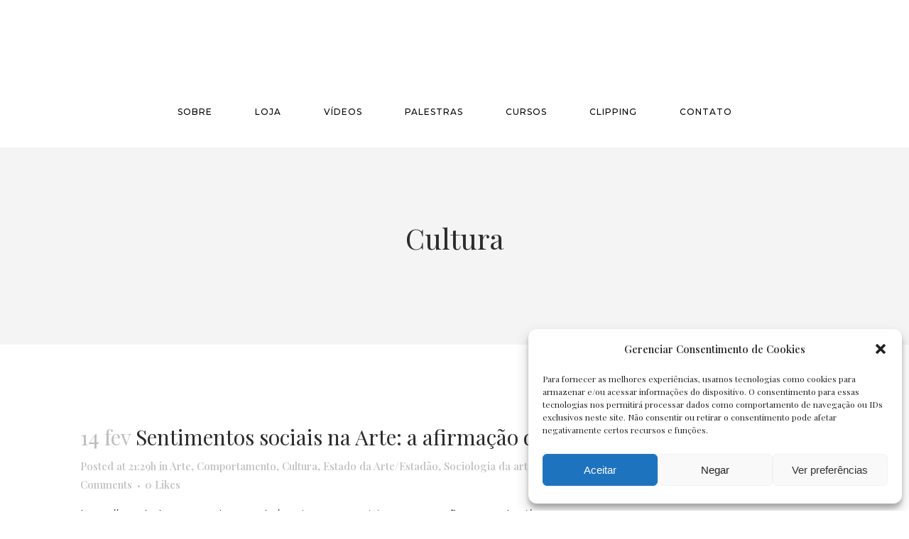

--- FILE ---
content_type: text/html; charset=UTF-8
request_url: https://isabelleanchieta.com/category/cultura/
body_size: 25549
content:
<!DOCTYPE html>
<html lang="pt-BR">
<head>
	<meta charset="UTF-8" />
	
				<meta name="viewport" content="width=device-width,initial-scale=1,user-scalable=no">
		
            
                        <link rel="shortcut icon" type="image/x-icon" href="https://isabelleanchieta.com/wp-content/uploads/2019/11/favicon.png">
            <link rel="apple-touch-icon" href="https://isabelleanchieta.com/wp-content/uploads/2019/11/favicon.png"/>
        
	<link rel="profile" href="https://gmpg.org/xfn/11" />
	<link rel="pingback" href="https://isabelleanchieta.com/xmlrpc.php" />

	<meta name='robots' content='index, follow, max-image-preview:large, max-snippet:-1, max-video-preview:-1' />

	<!-- This site is optimized with the Yoast SEO plugin v26.7 - https://yoast.com/wordpress/plugins/seo/ -->
	<title>Arquivos Cultura - Isabelle Anchieta</title>
	<link rel="canonical" href="https://isabelleanchieta.com/category/cultura/" />
	<meta property="og:locale" content="pt_BR" />
	<meta property="og:type" content="article" />
	<meta property="og:title" content="Arquivos Cultura - Isabelle Anchieta" />
	<meta property="og:url" content="https://isabelleanchieta.com/category/cultura/" />
	<meta property="og:site_name" content="Isabelle Anchieta" />
	<meta name="twitter:card" content="summary_large_image" />
	<script type="application/ld+json" class="yoast-schema-graph">{"@context":"https://schema.org","@graph":[{"@type":"CollectionPage","@id":"https://isabelleanchieta.com/category/cultura/","url":"https://isabelleanchieta.com/category/cultura/","name":"Arquivos Cultura - Isabelle Anchieta","isPartOf":{"@id":"https://isabelleanchieta.com/#website"},"breadcrumb":{"@id":"https://isabelleanchieta.com/category/cultura/#breadcrumb"},"inLanguage":"pt-BR"},{"@type":"BreadcrumbList","@id":"https://isabelleanchieta.com/category/cultura/#breadcrumb","itemListElement":[{"@type":"ListItem","position":1,"name":"Início","item":"https://isabelleanchieta.com/"},{"@type":"ListItem","position":2,"name":"Cultura"}]},{"@type":"WebSite","@id":"https://isabelleanchieta.com/#website","url":"https://isabelleanchieta.com/","name":"Isabelle Anchieta","description":"Jornalista, Socióloga e Professora","potentialAction":[{"@type":"SearchAction","target":{"@type":"EntryPoint","urlTemplate":"https://isabelleanchieta.com/?s={search_term_string}"},"query-input":{"@type":"PropertyValueSpecification","valueRequired":true,"valueName":"search_term_string"}}],"inLanguage":"pt-BR"}]}</script>
	<!-- / Yoast SEO plugin. -->


<link rel='dns-prefetch' href='//maps.googleapis.com' />
<link rel='dns-prefetch' href='//fonts.googleapis.com' />
<link rel="alternate" type="application/rss+xml" title="Feed para Isabelle Anchieta &raquo;" href="https://isabelleanchieta.com/feed/" />
<link rel="alternate" type="application/rss+xml" title="Feed de comentários para Isabelle Anchieta &raquo;" href="https://isabelleanchieta.com/comments/feed/" />
<link rel="alternate" type="application/rss+xml" title="Feed de categoria para Isabelle Anchieta &raquo; Cultura" href="https://isabelleanchieta.com/category/cultura/feed/" />
<style id='wp-img-auto-sizes-contain-inline-css' type='text/css'>
img:is([sizes=auto i],[sizes^="auto," i]){contain-intrinsic-size:3000px 1500px}
/*# sourceURL=wp-img-auto-sizes-contain-inline-css */
</style>

<link rel='stylesheet' id='mec-select2-style-css' href='https://isabelleanchieta.com/wp-content/plugins/modern-events-calendar-lite/assets/packages/select2/select2.min.css?ver=5.22.1' type='text/css' media='all' />
<link rel='stylesheet' id='mec-font-icons-css' href='https://isabelleanchieta.com/wp-content/plugins/modern-events-calendar-lite/assets/css/iconfonts.css?ver=d04118804fd09797c1305d5d7e5e24e7' type='text/css' media='all' />
<link rel='stylesheet' id='mec-frontend-style-css' href='https://isabelleanchieta.com/wp-content/plugins/modern-events-calendar-lite/assets/css/frontend.min.css?ver=5.22.1' type='text/css' media='all' />
<link rel='stylesheet' id='mec-tooltip-style-css' href='https://isabelleanchieta.com/wp-content/plugins/modern-events-calendar-lite/assets/packages/tooltip/tooltip.css?ver=d04118804fd09797c1305d5d7e5e24e7' type='text/css' media='all' />
<link rel='stylesheet' id='mec-tooltip-shadow-style-css' href='https://isabelleanchieta.com/wp-content/plugins/modern-events-calendar-lite/assets/packages/tooltip/tooltipster-sideTip-shadow.min.css?ver=d04118804fd09797c1305d5d7e5e24e7' type='text/css' media='all' />
<link rel='stylesheet' id='featherlight-css' href='https://isabelleanchieta.com/wp-content/plugins/modern-events-calendar-lite/assets/packages/featherlight/featherlight.css?ver=d04118804fd09797c1305d5d7e5e24e7' type='text/css' media='all' />
<link rel='stylesheet' id='mec-lity-style-css' href='https://isabelleanchieta.com/wp-content/plugins/modern-events-calendar-lite/assets/packages/lity/lity.min.css?ver=d04118804fd09797c1305d5d7e5e24e7' type='text/css' media='all' />
<style id='wp-emoji-styles-inline-css' type='text/css'>

	img.wp-smiley, img.emoji {
		display: inline !important;
		border: none !important;
		box-shadow: none !important;
		height: 1em !important;
		width: 1em !important;
		margin: 0 0.07em !important;
		vertical-align: -0.1em !important;
		background: none !important;
		padding: 0 !important;
	}
/*# sourceURL=wp-emoji-styles-inline-css */
</style>
<link rel='stylesheet' id='wp-block-library-css' href='https://isabelleanchieta.com/wp-includes/css/dist/block-library/style.min.css?ver=d04118804fd09797c1305d5d7e5e24e7' type='text/css' media='all' />
<link rel='stylesheet' id='wc-blocks-style-css' href='https://isabelleanchieta.com/wp-content/plugins/woocommerce/assets/client/blocks/wc-blocks.css?ver=wc-10.4.3' type='text/css' media='all' />
<style id='global-styles-inline-css' type='text/css'>
:root{--wp--preset--aspect-ratio--square: 1;--wp--preset--aspect-ratio--4-3: 4/3;--wp--preset--aspect-ratio--3-4: 3/4;--wp--preset--aspect-ratio--3-2: 3/2;--wp--preset--aspect-ratio--2-3: 2/3;--wp--preset--aspect-ratio--16-9: 16/9;--wp--preset--aspect-ratio--9-16: 9/16;--wp--preset--color--black: #000000;--wp--preset--color--cyan-bluish-gray: #abb8c3;--wp--preset--color--white: #ffffff;--wp--preset--color--pale-pink: #f78da7;--wp--preset--color--vivid-red: #cf2e2e;--wp--preset--color--luminous-vivid-orange: #ff6900;--wp--preset--color--luminous-vivid-amber: #fcb900;--wp--preset--color--light-green-cyan: #7bdcb5;--wp--preset--color--vivid-green-cyan: #00d084;--wp--preset--color--pale-cyan-blue: #8ed1fc;--wp--preset--color--vivid-cyan-blue: #0693e3;--wp--preset--color--vivid-purple: #9b51e0;--wp--preset--gradient--vivid-cyan-blue-to-vivid-purple: linear-gradient(135deg,rgb(6,147,227) 0%,rgb(155,81,224) 100%);--wp--preset--gradient--light-green-cyan-to-vivid-green-cyan: linear-gradient(135deg,rgb(122,220,180) 0%,rgb(0,208,130) 100%);--wp--preset--gradient--luminous-vivid-amber-to-luminous-vivid-orange: linear-gradient(135deg,rgb(252,185,0) 0%,rgb(255,105,0) 100%);--wp--preset--gradient--luminous-vivid-orange-to-vivid-red: linear-gradient(135deg,rgb(255,105,0) 0%,rgb(207,46,46) 100%);--wp--preset--gradient--very-light-gray-to-cyan-bluish-gray: linear-gradient(135deg,rgb(238,238,238) 0%,rgb(169,184,195) 100%);--wp--preset--gradient--cool-to-warm-spectrum: linear-gradient(135deg,rgb(74,234,220) 0%,rgb(151,120,209) 20%,rgb(207,42,186) 40%,rgb(238,44,130) 60%,rgb(251,105,98) 80%,rgb(254,248,76) 100%);--wp--preset--gradient--blush-light-purple: linear-gradient(135deg,rgb(255,206,236) 0%,rgb(152,150,240) 100%);--wp--preset--gradient--blush-bordeaux: linear-gradient(135deg,rgb(254,205,165) 0%,rgb(254,45,45) 50%,rgb(107,0,62) 100%);--wp--preset--gradient--luminous-dusk: linear-gradient(135deg,rgb(255,203,112) 0%,rgb(199,81,192) 50%,rgb(65,88,208) 100%);--wp--preset--gradient--pale-ocean: linear-gradient(135deg,rgb(255,245,203) 0%,rgb(182,227,212) 50%,rgb(51,167,181) 100%);--wp--preset--gradient--electric-grass: linear-gradient(135deg,rgb(202,248,128) 0%,rgb(113,206,126) 100%);--wp--preset--gradient--midnight: linear-gradient(135deg,rgb(2,3,129) 0%,rgb(40,116,252) 100%);--wp--preset--font-size--small: 13px;--wp--preset--font-size--medium: 20px;--wp--preset--font-size--large: 36px;--wp--preset--font-size--x-large: 42px;--wp--preset--spacing--20: 0.44rem;--wp--preset--spacing--30: 0.67rem;--wp--preset--spacing--40: 1rem;--wp--preset--spacing--50: 1.5rem;--wp--preset--spacing--60: 2.25rem;--wp--preset--spacing--70: 3.38rem;--wp--preset--spacing--80: 5.06rem;--wp--preset--shadow--natural: 6px 6px 9px rgba(0, 0, 0, 0.2);--wp--preset--shadow--deep: 12px 12px 50px rgba(0, 0, 0, 0.4);--wp--preset--shadow--sharp: 6px 6px 0px rgba(0, 0, 0, 0.2);--wp--preset--shadow--outlined: 6px 6px 0px -3px rgb(255, 255, 255), 6px 6px rgb(0, 0, 0);--wp--preset--shadow--crisp: 6px 6px 0px rgb(0, 0, 0);}:where(.is-layout-flex){gap: 0.5em;}:where(.is-layout-grid){gap: 0.5em;}body .is-layout-flex{display: flex;}.is-layout-flex{flex-wrap: wrap;align-items: center;}.is-layout-flex > :is(*, div){margin: 0;}body .is-layout-grid{display: grid;}.is-layout-grid > :is(*, div){margin: 0;}:where(.wp-block-columns.is-layout-flex){gap: 2em;}:where(.wp-block-columns.is-layout-grid){gap: 2em;}:where(.wp-block-post-template.is-layout-flex){gap: 1.25em;}:where(.wp-block-post-template.is-layout-grid){gap: 1.25em;}.has-black-color{color: var(--wp--preset--color--black) !important;}.has-cyan-bluish-gray-color{color: var(--wp--preset--color--cyan-bluish-gray) !important;}.has-white-color{color: var(--wp--preset--color--white) !important;}.has-pale-pink-color{color: var(--wp--preset--color--pale-pink) !important;}.has-vivid-red-color{color: var(--wp--preset--color--vivid-red) !important;}.has-luminous-vivid-orange-color{color: var(--wp--preset--color--luminous-vivid-orange) !important;}.has-luminous-vivid-amber-color{color: var(--wp--preset--color--luminous-vivid-amber) !important;}.has-light-green-cyan-color{color: var(--wp--preset--color--light-green-cyan) !important;}.has-vivid-green-cyan-color{color: var(--wp--preset--color--vivid-green-cyan) !important;}.has-pale-cyan-blue-color{color: var(--wp--preset--color--pale-cyan-blue) !important;}.has-vivid-cyan-blue-color{color: var(--wp--preset--color--vivid-cyan-blue) !important;}.has-vivid-purple-color{color: var(--wp--preset--color--vivid-purple) !important;}.has-black-background-color{background-color: var(--wp--preset--color--black) !important;}.has-cyan-bluish-gray-background-color{background-color: var(--wp--preset--color--cyan-bluish-gray) !important;}.has-white-background-color{background-color: var(--wp--preset--color--white) !important;}.has-pale-pink-background-color{background-color: var(--wp--preset--color--pale-pink) !important;}.has-vivid-red-background-color{background-color: var(--wp--preset--color--vivid-red) !important;}.has-luminous-vivid-orange-background-color{background-color: var(--wp--preset--color--luminous-vivid-orange) !important;}.has-luminous-vivid-amber-background-color{background-color: var(--wp--preset--color--luminous-vivid-amber) !important;}.has-light-green-cyan-background-color{background-color: var(--wp--preset--color--light-green-cyan) !important;}.has-vivid-green-cyan-background-color{background-color: var(--wp--preset--color--vivid-green-cyan) !important;}.has-pale-cyan-blue-background-color{background-color: var(--wp--preset--color--pale-cyan-blue) !important;}.has-vivid-cyan-blue-background-color{background-color: var(--wp--preset--color--vivid-cyan-blue) !important;}.has-vivid-purple-background-color{background-color: var(--wp--preset--color--vivid-purple) !important;}.has-black-border-color{border-color: var(--wp--preset--color--black) !important;}.has-cyan-bluish-gray-border-color{border-color: var(--wp--preset--color--cyan-bluish-gray) !important;}.has-white-border-color{border-color: var(--wp--preset--color--white) !important;}.has-pale-pink-border-color{border-color: var(--wp--preset--color--pale-pink) !important;}.has-vivid-red-border-color{border-color: var(--wp--preset--color--vivid-red) !important;}.has-luminous-vivid-orange-border-color{border-color: var(--wp--preset--color--luminous-vivid-orange) !important;}.has-luminous-vivid-amber-border-color{border-color: var(--wp--preset--color--luminous-vivid-amber) !important;}.has-light-green-cyan-border-color{border-color: var(--wp--preset--color--light-green-cyan) !important;}.has-vivid-green-cyan-border-color{border-color: var(--wp--preset--color--vivid-green-cyan) !important;}.has-pale-cyan-blue-border-color{border-color: var(--wp--preset--color--pale-cyan-blue) !important;}.has-vivid-cyan-blue-border-color{border-color: var(--wp--preset--color--vivid-cyan-blue) !important;}.has-vivid-purple-border-color{border-color: var(--wp--preset--color--vivid-purple) !important;}.has-vivid-cyan-blue-to-vivid-purple-gradient-background{background: var(--wp--preset--gradient--vivid-cyan-blue-to-vivid-purple) !important;}.has-light-green-cyan-to-vivid-green-cyan-gradient-background{background: var(--wp--preset--gradient--light-green-cyan-to-vivid-green-cyan) !important;}.has-luminous-vivid-amber-to-luminous-vivid-orange-gradient-background{background: var(--wp--preset--gradient--luminous-vivid-amber-to-luminous-vivid-orange) !important;}.has-luminous-vivid-orange-to-vivid-red-gradient-background{background: var(--wp--preset--gradient--luminous-vivid-orange-to-vivid-red) !important;}.has-very-light-gray-to-cyan-bluish-gray-gradient-background{background: var(--wp--preset--gradient--very-light-gray-to-cyan-bluish-gray) !important;}.has-cool-to-warm-spectrum-gradient-background{background: var(--wp--preset--gradient--cool-to-warm-spectrum) !important;}.has-blush-light-purple-gradient-background{background: var(--wp--preset--gradient--blush-light-purple) !important;}.has-blush-bordeaux-gradient-background{background: var(--wp--preset--gradient--blush-bordeaux) !important;}.has-luminous-dusk-gradient-background{background: var(--wp--preset--gradient--luminous-dusk) !important;}.has-pale-ocean-gradient-background{background: var(--wp--preset--gradient--pale-ocean) !important;}.has-electric-grass-gradient-background{background: var(--wp--preset--gradient--electric-grass) !important;}.has-midnight-gradient-background{background: var(--wp--preset--gradient--midnight) !important;}.has-small-font-size{font-size: var(--wp--preset--font-size--small) !important;}.has-medium-font-size{font-size: var(--wp--preset--font-size--medium) !important;}.has-large-font-size{font-size: var(--wp--preset--font-size--large) !important;}.has-x-large-font-size{font-size: var(--wp--preset--font-size--x-large) !important;}
/*# sourceURL=global-styles-inline-css */
</style>

<style id='classic-theme-styles-inline-css' type='text/css'>
/*! This file is auto-generated */
.wp-block-button__link{color:#fff;background-color:#32373c;border-radius:9999px;box-shadow:none;text-decoration:none;padding:calc(.667em + 2px) calc(1.333em + 2px);font-size:1.125em}.wp-block-file__button{background:#32373c;color:#fff;text-decoration:none}
/*# sourceURL=/wp-includes/css/classic-themes.min.css */
</style>
<link rel='stylesheet' id='contact-form-7-css' href='https://isabelleanchieta.com/wp-content/plugins/contact-form-7/includes/css/styles.css?ver=6.1.4' type='text/css' media='all' />
<style id='woocommerce-inline-inline-css' type='text/css'>
.woocommerce form .form-row .required { visibility: visible; }
/*# sourceURL=woocommerce-inline-inline-css */
</style>
<link rel='stylesheet' id='cmplz-general-css' href='https://isabelleanchieta.com/wp-content/plugins/complianz-gdpr/assets/css/cookieblocker.min.css?ver=1765917804' type='text/css' media='all' />
<link rel='stylesheet' id='mediaelement-css' href='https://isabelleanchieta.com/wp-includes/js/mediaelement/mediaelementplayer-legacy.min.css?ver=4.2.17' type='text/css' media='all' />
<link rel='stylesheet' id='wp-mediaelement-css' href='https://isabelleanchieta.com/wp-includes/js/mediaelement/wp-mediaelement.min.css?ver=d04118804fd09797c1305d5d7e5e24e7' type='text/css' media='all' />
<link rel='stylesheet' id='bridge-default-style-css' href='https://isabelleanchieta.com/wp-content/themes/bridge/style.css?ver=d04118804fd09797c1305d5d7e5e24e7' type='text/css' media='all' />
<link rel='stylesheet' id='bridge-qode-font_awesome-css' href='https://isabelleanchieta.com/wp-content/themes/bridge/css/font-awesome/css/font-awesome.min.css?ver=d04118804fd09797c1305d5d7e5e24e7' type='text/css' media='all' />
<link rel='stylesheet' id='bridge-qode-font_elegant-css' href='https://isabelleanchieta.com/wp-content/themes/bridge/css/elegant-icons/style.min.css?ver=d04118804fd09797c1305d5d7e5e24e7' type='text/css' media='all' />
<link rel='stylesheet' id='bridge-qode-linea_icons-css' href='https://isabelleanchieta.com/wp-content/themes/bridge/css/linea-icons/style.css?ver=d04118804fd09797c1305d5d7e5e24e7' type='text/css' media='all' />
<link rel='stylesheet' id='bridge-qode-dripicons-css' href='https://isabelleanchieta.com/wp-content/themes/bridge/css/dripicons/dripicons.css?ver=d04118804fd09797c1305d5d7e5e24e7' type='text/css' media='all' />
<link rel='stylesheet' id='bridge-stylesheet-css' href='https://isabelleanchieta.com/wp-content/themes/bridge/css/stylesheet.min.css?ver=d04118804fd09797c1305d5d7e5e24e7' type='text/css' media='all' />
<style id='bridge-stylesheet-inline-css' type='text/css'>
   .archive.disabled_footer_top .footer_top_holder, .archive.disabled_footer_bottom .footer_bottom_holder { display: none;}


/*# sourceURL=bridge-stylesheet-inline-css */
</style>
<link rel='stylesheet' id='bridge-woocommerce-css' href='https://isabelleanchieta.com/wp-content/themes/bridge/css/woocommerce.min.css?ver=d04118804fd09797c1305d5d7e5e24e7' type='text/css' media='all' />
<link rel='stylesheet' id='bridge-woocommerce-responsive-css' href='https://isabelleanchieta.com/wp-content/themes/bridge/css/woocommerce_responsive.min.css?ver=d04118804fd09797c1305d5d7e5e24e7' type='text/css' media='all' />
<link rel='stylesheet' id='bridge-print-css' href='https://isabelleanchieta.com/wp-content/themes/bridge/css/print.css?ver=d04118804fd09797c1305d5d7e5e24e7' type='text/css' media='all' />
<link rel='stylesheet' id='bridge-style-dynamic-css' href='https://isabelleanchieta.com/wp-content/themes/bridge/css/style_dynamic.css?ver=1709844474' type='text/css' media='all' />
<link rel='stylesheet' id='bridge-responsive-css' href='https://isabelleanchieta.com/wp-content/themes/bridge/css/responsive.min.css?ver=d04118804fd09797c1305d5d7e5e24e7' type='text/css' media='all' />
<link rel='stylesheet' id='bridge-style-dynamic-responsive-css' href='https://isabelleanchieta.com/wp-content/themes/bridge/css/style_dynamic_responsive.css?ver=1709844474' type='text/css' media='all' />
<style id='bridge-style-dynamic-responsive-inline-css' type='text/css'>
.woocommerce div.product .summary p.price, .woocommerce div.product .summary p.price span.amount {
    padding-bottom: 10px;
}
.woocommerce ul.products li.product, .woocommerce ul.products li.product a.product-category, .woocommerce-page ul.products li.product a.product-category{
    background-color: transparent;
}
nav.main_menu.drop_down.left {
   padding-left: 38px;
}
.woocommerce aside ul.product_list_widget li, .wpb_widgetised_column ul.product_list_widget li, aside ul.product_list_widget li {
    background-color:transparent
    
}
ul.product-categories {
    font-size: 12px;
    font-weight: 400;
    text-transform: uppercase;
}
.woocommerce .quantity .minus, .woocommerce #content .quantity .minus, .woocommerce-page .quantity .minus, .woocommerce-page #content .quantity .minus, .woocommerce .quantity .plus, .woocommerce #content .quantity .plus, .woocommerce-page .quantity .plus, .woocommerce-page #content .quantity .plus{
    border-radius: 0;
    line-height: 16px;
    width: 59px;
    height: 59px;
    font-size: 24px;
}

.woocommerce-accordion.q_accordion_holder.accordion.boxed .ui-accordion-header{
    background-color: transparent;
    border: 1px solid #e8e8e8;
    padding-top: 11px;
    font-weight: 400;
    color: #000;
}
.woocommerce div.product .cart .quantity {
   padding-top: 0px;
   padding-bottom: 30px
}
.woocommerce div.product div.related .qode-related-upsells-title, .woocommerce div.product div.related h4, .woocommerce div.product div.upsells .qode-related-upsells-title, .woocommerce div.product div.upsells h4 {
    padding-top: 50px;
}
.woocommerce-page .content .container .container_inner{
    padding-bottom: 80px;
}
.woocommerce ul.products li.product .add-to-cart-button, .woocommerce ul.products li.product .added_to_cart, .woocommerce ul.products li.product a.qbutton.out-of-stock-button{
    padding: 0 40px;
}
.woocommerce .product .onsale, .woocommerce .product .single-onsale{
    left: 21px;
    top: 24px;
}

.woocommerce ul.products li.product a.product-category.product-info, .woocommerce-page ul.products li.product a.product-category.product-info {
    padding-top: 14px;
}
.footer_top .widget_meta>ul>li, .footer_top .widget_nav_menu ul li, .footer_top .widget_pages ul li, .footer_top .widget_recent_comments>ul>li, .footer_top .widget_recent_entries>ul>li {
    padding: 0 0 0px;
}
.content_bottom .qode-instagram-feed li{
    padding: 0!important;
    margin-bottom: 0!important;
}
header.fixed_hiding.centered_logo .header_inner_left {
    margin: 19px 0 9px;
}
nav.main_menu ul li a span.underline_dash {
    bottom: -2px;
}
@media only screen and (max-width: 768px){
.qode-instagram-feed.qode-col-8 li{
    width: 25%;
}
}

@media only screen and (max-width: 480px){
.qode-instagram-feed.qode-col-8 li{
    width: 50%;
}
}
@media only screen and (max-width: 768px){
    .woocommerce table.cart td.actions{
        text-align: left;
    }

    .woocommerce-page.woocommerce-cart .woocommerce-cart-form .coupon input.button{
        float: none;
    }

    .woocommerce-page.woocommerce-cart .woocommerce-cart-form input.button{
        float: left;
    }

    .woocommerce table.cart td.actions>.checkout-button{
        float: left;
    }

    .woocommerce .quantity .plus, .woocommerce .quantity .minus{
        width: 30px;
        height: 30px;
    }
}

@media only screen and (max-width: 600px){
    .woocommerce .quantity .plus, .woocommerce .quantity .minus{
        width: 15px;
        height: 15px;
        font-size: 15px;
        line-height: 15px;
    }

    .woocommerce table.cart td.actions>.checkout-button, .woocommerce-page.woocommerce-cart .woocommerce-cart-form input.button{
        width: 100%;
        margin-left: 0;
        text-align: center;
    }

    .woocommerce-cart table.cart tbody tr td{
        padding: 10px 1px;
    }
}
nav.main_menu ul li a span.underline_dash, nav.vertical_menu ul li a span.underline_dash {
    width: 100%;
}
.shopping_cart_header .header_cart{
    background-size: 24px 27px;
    background-position: center;
}
.shopping_cart_header .header_cart span{
    width: 42px;
}
.woocommerce ul.products li.product:hover .image-wrapper img {
    opacity: .5;
}
header.centered_logo.has_woocommerce_dropdown nav.main_menu{
    margin-left: 4%;
}
/*# sourceURL=bridge-style-dynamic-responsive-inline-css */
</style>
<link rel='stylesheet' id='js_composer_front-css' href='https://isabelleanchieta.com/wp-content/plugins/wpbakery-page-builder/assets/css/js_composer.min.css?ver=7.9' type='text/css' media='all' />
<link rel='stylesheet' id='bridge-style-handle-google-fonts-css' href='https://fonts.googleapis.com/css?family=Raleway%3A100%2C200%2C300%2C400%2C500%2C600%2C700%2C800%2C900%2C300italic%2C400italic%2C700italic%7CPlayfair+Display%3A100%2C200%2C300%2C400%2C500%2C600%2C700%2C800%2C900%2C300italic%2C400italic%2C700italic%7CLora%3A100%2C200%2C300%2C400%2C500%2C600%2C700%2C800%2C900%2C300italic%2C400italic%2C700italic%7CMontserrat%3A100%2C200%2C300%2C400%2C500%2C600%2C700%2C800%2C900%2C300italic%2C400italic%2C700italic&#038;subset=latin%2Clatin-ext&#038;ver=1.0.0' type='text/css' media='all' />
<script type="text/javascript" src="https://isabelleanchieta.com/wp-includes/js/jquery/jquery.min.js?ver=3.7.1" id="jquery-core-js"></script>
<script type="text/javascript" src="https://isabelleanchieta.com/wp-includes/js/jquery/jquery-migrate.min.js?ver=3.4.1" id="jquery-migrate-js"></script>
<script type="text/javascript" id="mec-frontend-script-js-extra">
/* <![CDATA[ */
var mecdata = {"day":"dia","days":"dias","hour":"hora","hours":"horas","minute":"minuto","minutes":"minutos","second":"segundo","seconds":"segundos","elementor_edit_mode":"no","recapcha_key":"","ajax_url":"https://isabelleanchieta.com/wp-admin/admin-ajax.php","fes_nonce":"831b3c99d2","current_year":"2026","current_month":"01","datepicker_format":"yy-mm-dd"};
//# sourceURL=mec-frontend-script-js-extra
/* ]]> */
</script>
<script type="text/javascript" src="https://isabelleanchieta.com/wp-content/plugins/modern-events-calendar-lite/assets/js/frontend.js?ver=5.22.1" id="mec-frontend-script-js"></script>
<script type="text/javascript" src="https://isabelleanchieta.com/wp-content/plugins/modern-events-calendar-lite/assets/js/events.js?ver=5.22.1" id="mec-events-script-js"></script>
<script type="text/javascript" async src="https://isabelleanchieta.com/wp-content/plugins/burst-statistics/assets/js/timeme/timeme.min.js?ver=1767889522" id="burst-timeme-js"></script>
<script type="text/javascript" async src="https://isabelleanchieta.com/wp-content/uploads/burst/js/burst.min.js?ver=1768821425" id="burst-js"></script>
<script type="text/javascript" src="https://isabelleanchieta.com/wp-content/plugins/woocommerce/assets/js/jquery-blockui/jquery.blockUI.min.js?ver=2.7.0-wc.10.4.3" id="wc-jquery-blockui-js" data-wp-strategy="defer"></script>
<script type="text/javascript" id="wc-add-to-cart-js-extra">
/* <![CDATA[ */
var wc_add_to_cart_params = {"ajax_url":"/wp-admin/admin-ajax.php","wc_ajax_url":"/?wc-ajax=%%endpoint%%","i18n_view_cart":"Ver carrinho","cart_url":"https://isabelleanchieta.com/carrinho/","is_cart":"","cart_redirect_after_add":"no"};
//# sourceURL=wc-add-to-cart-js-extra
/* ]]> */
</script>
<script type="text/javascript" src="https://isabelleanchieta.com/wp-content/plugins/woocommerce/assets/js/frontend/add-to-cart.min.js?ver=10.4.3" id="wc-add-to-cart-js" data-wp-strategy="defer"></script>
<script type="text/javascript" src="https://isabelleanchieta.com/wp-content/plugins/woocommerce/assets/js/js-cookie/js.cookie.min.js?ver=2.1.4-wc.10.4.3" id="wc-js-cookie-js" defer="defer" data-wp-strategy="defer"></script>
<script type="text/javascript" id="woocommerce-js-extra">
/* <![CDATA[ */
var woocommerce_params = {"ajax_url":"/wp-admin/admin-ajax.php","wc_ajax_url":"/?wc-ajax=%%endpoint%%","i18n_password_show":"Mostrar senha","i18n_password_hide":"Ocultar senha"};
//# sourceURL=woocommerce-js-extra
/* ]]> */
</script>
<script type="text/javascript" src="https://isabelleanchieta.com/wp-content/plugins/woocommerce/assets/js/frontend/woocommerce.min.js?ver=10.4.3" id="woocommerce-js" defer="defer" data-wp-strategy="defer"></script>
<script type="text/javascript" src="https://isabelleanchieta.com/wp-content/plugins/wpbakery-page-builder/assets/js/vendors/woocommerce-add-to-cart.js?ver=7.9" id="vc_woocommerce-add-to-cart-js-js"></script>
<script type="text/javascript" src="https://isabelleanchieta.com/wp-content/plugins/woocommerce/assets/js/flexslider/jquery.flexslider.min.js?ver=2.7.2-wc.10.4.3" id="wc-flexslider-js" defer="defer" data-wp-strategy="defer"></script>
<script type="text/javascript" src="https://isabelleanchieta.com/wp-content/plugins/woocommerce/assets/js/select2/select2.full.min.js?ver=4.0.3-wc.10.4.3" id="wc-select2-js" defer="defer" data-wp-strategy="defer"></script>
<script></script><link rel="https://api.w.org/" href="https://isabelleanchieta.com/wp-json/" /><link rel="alternate" title="JSON" type="application/json" href="https://isabelleanchieta.com/wp-json/wp/v2/categories/28" /><link rel="EditURI" type="application/rsd+xml" title="RSD" href="https://isabelleanchieta.com/xmlrpc.php?rsd" />
			<style>.cmplz-hidden {
					display: none !important;
				}</style>	<noscript><style>.woocommerce-product-gallery{ opacity: 1 !important; }</style></noscript>
	<style type="text/css">.recentcomments a{display:inline !important;padding:0 !important;margin:0 !important;}</style><meta name="generator" content="Powered by WPBakery Page Builder - drag and drop page builder for WordPress."/>
		<style type="text/css" id="wp-custom-css">
			.related.products {
  display: none;
}

.woocommerce-result-count {
  display: none;
}

.woocommerce-shipping-destination {
  display: none;
}		</style>
		<noscript><style> .wpb_animate_when_almost_visible { opacity: 1; }</style></noscript><style type="text/css">.mec-wrap, .mec-wrap div:not([class^="elementor-"]), .lity-container, .mec-wrap h1, .mec-wrap h2, .mec-wrap h3, .mec-wrap h4, .mec-wrap h5, .mec-wrap h6, .entry-content .mec-wrap h1, .entry-content .mec-wrap h2, .entry-content .mec-wrap h3, .entry-content .mec-wrap h4, .entry-content .mec-wrap h5, .entry-content .mec-wrap h6, .mec-wrap .mec-totalcal-box input[type="submit"], .mec-wrap .mec-totalcal-box .mec-totalcal-view span, .mec-agenda-event-title a, .lity-content .mec-events-meta-group-booking select, .lity-content .mec-book-ticket-variation h5, .lity-content .mec-events-meta-group-booking input[type="number"], .lity-content .mec-events-meta-group-booking input[type="text"], .lity-content .mec-events-meta-group-booking input[type="email"],.mec-organizer-item a { font-family: "Montserrat", -apple-system, BlinkMacSystemFont, "Segoe UI", Roboto, sans-serif;}.mec-event-grid-minimal .mec-modal-booking-button:hover, .mec-events-timeline-wrap .mec-organizer-item a, .mec-events-timeline-wrap .mec-organizer-item:after, .mec-events-timeline-wrap .mec-shortcode-organizers i, .mec-timeline-event .mec-modal-booking-button, .mec-wrap .mec-map-lightbox-wp.mec-event-list-classic .mec-event-date, .mec-timetable-t2-col .mec-modal-booking-button:hover, .mec-event-container-classic .mec-modal-booking-button:hover, .mec-calendar-events-side .mec-modal-booking-button:hover, .mec-event-grid-yearly  .mec-modal-booking-button, .mec-events-agenda .mec-modal-booking-button, .mec-event-grid-simple .mec-modal-booking-button, .mec-event-list-minimal  .mec-modal-booking-button:hover, .mec-timeline-month-divider,  .mec-wrap.colorskin-custom .mec-totalcal-box .mec-totalcal-view span:hover,.mec-wrap.colorskin-custom .mec-calendar.mec-event-calendar-classic .mec-selected-day,.mec-wrap.colorskin-custom .mec-color, .mec-wrap.colorskin-custom .mec-event-sharing-wrap .mec-event-sharing > li:hover a, .mec-wrap.colorskin-custom .mec-color-hover:hover, .mec-wrap.colorskin-custom .mec-color-before *:before ,.mec-wrap.colorskin-custom .mec-widget .mec-event-grid-classic.owl-carousel .owl-nav i,.mec-wrap.colorskin-custom .mec-event-list-classic a.magicmore:hover,.mec-wrap.colorskin-custom .mec-event-grid-simple:hover .mec-event-title,.mec-wrap.colorskin-custom .mec-single-event .mec-event-meta dd.mec-events-event-categories:before,.mec-wrap.colorskin-custom .mec-single-event-date:before,.mec-wrap.colorskin-custom .mec-single-event-time:before,.mec-wrap.colorskin-custom .mec-events-meta-group.mec-events-meta-group-venue:before,.mec-wrap.colorskin-custom .mec-calendar .mec-calendar-side .mec-previous-month i,.mec-wrap.colorskin-custom .mec-calendar .mec-calendar-side .mec-next-month:hover,.mec-wrap.colorskin-custom .mec-calendar .mec-calendar-side .mec-previous-month:hover,.mec-wrap.colorskin-custom .mec-calendar .mec-calendar-side .mec-next-month:hover,.mec-wrap.colorskin-custom .mec-calendar.mec-event-calendar-classic dt.mec-selected-day:hover,.mec-wrap.colorskin-custom .mec-infowindow-wp h5 a:hover, .colorskin-custom .mec-events-meta-group-countdown .mec-end-counts h3,.mec-calendar .mec-calendar-side .mec-next-month i,.mec-wrap .mec-totalcal-box i,.mec-calendar .mec-event-article .mec-event-title a:hover,.mec-attendees-list-details .mec-attendee-profile-link a:hover,.mec-wrap.colorskin-custom .mec-next-event-details li i, .mec-next-event-details i:before, .mec-marker-infowindow-wp .mec-marker-infowindow-count, .mec-next-event-details a,.mec-wrap.colorskin-custom .mec-events-masonry-cats a.mec-masonry-cat-selected,.lity .mec-color,.lity .mec-color-before :before,.lity .mec-color-hover:hover,.lity .mec-wrap .mec-color,.lity .mec-wrap .mec-color-before :before,.lity .mec-wrap .mec-color-hover:hover,.leaflet-popup-content .mec-color,.leaflet-popup-content .mec-color-before :before,.leaflet-popup-content .mec-color-hover:hover,.leaflet-popup-content .mec-wrap .mec-color,.leaflet-popup-content .mec-wrap .mec-color-before :before,.leaflet-popup-content .mec-wrap .mec-color-hover:hover, .mec-calendar.mec-calendar-daily .mec-calendar-d-table .mec-daily-view-day.mec-daily-view-day-active.mec-color, .mec-map-boxshow div .mec-map-view-event-detail.mec-event-detail i,.mec-map-boxshow div .mec-map-view-event-detail.mec-event-detail:hover,.mec-map-boxshow .mec-color,.mec-map-boxshow .mec-color-before :before,.mec-map-boxshow .mec-color-hover:hover,.mec-map-boxshow .mec-wrap .mec-color,.mec-map-boxshow .mec-wrap .mec-color-before :before,.mec-map-boxshow .mec-wrap .mec-color-hover:hover, .mec-choosen-time-message, .mec-booking-calendar-month-navigation .mec-next-month:hover, .mec-booking-calendar-month-navigation .mec-previous-month:hover, .mec-yearly-view-wrap .mec-agenda-event-title a:hover, .mec-yearly-view-wrap .mec-yearly-title-sec .mec-next-year i, .mec-yearly-view-wrap .mec-yearly-title-sec .mec-previous-year i, .mec-yearly-view-wrap .mec-yearly-title-sec .mec-next-year:hover, .mec-yearly-view-wrap .mec-yearly-title-sec .mec-previous-year:hover, .mec-av-spot .mec-av-spot-head .mec-av-spot-box span, .mec-wrap.colorskin-custom .mec-calendar .mec-calendar-side .mec-previous-month:hover .mec-load-month-link, .mec-wrap.colorskin-custom .mec-calendar .mec-calendar-side .mec-next-month:hover .mec-load-month-link, .mec-yearly-view-wrap .mec-yearly-title-sec .mec-previous-year:hover .mec-load-month-link, .mec-yearly-view-wrap .mec-yearly-title-sec .mec-next-year:hover .mec-load-month-link, .mec-skin-list-events-container .mec-data-fields-tooltip .mec-data-fields-tooltip-box ul .mec-event-data-field-item a{color: #2d5c88}.mec-skin-carousel-container .mec-event-footer-carousel-type3 .mec-modal-booking-button:hover, .mec-wrap.colorskin-custom .mec-event-sharing .mec-event-share:hover .event-sharing-icon,.mec-wrap.colorskin-custom .mec-event-grid-clean .mec-event-date,.mec-wrap.colorskin-custom .mec-event-list-modern .mec-event-sharing > li:hover a i,.mec-wrap.colorskin-custom .mec-event-list-modern .mec-event-sharing .mec-event-share:hover .mec-event-sharing-icon,.mec-wrap.colorskin-custom .mec-event-list-modern .mec-event-sharing li:hover a i,.mec-wrap.colorskin-custom .mec-calendar:not(.mec-event-calendar-classic) .mec-selected-day,.mec-wrap.colorskin-custom .mec-calendar .mec-selected-day:hover,.mec-wrap.colorskin-custom .mec-calendar .mec-calendar-row  dt.mec-has-event:hover,.mec-wrap.colorskin-custom .mec-calendar .mec-has-event:after, .mec-wrap.colorskin-custom .mec-bg-color, .mec-wrap.colorskin-custom .mec-bg-color-hover:hover, .colorskin-custom .mec-event-sharing-wrap:hover > li, .mec-wrap.colorskin-custom .mec-totalcal-box .mec-totalcal-view span.mec-totalcalview-selected,.mec-wrap .flip-clock-wrapper ul li a div div.inn,.mec-wrap .mec-totalcal-box .mec-totalcal-view span.mec-totalcalview-selected,.event-carousel-type1-head .mec-event-date-carousel,.mec-event-countdown-style3 .mec-event-date,#wrap .mec-wrap article.mec-event-countdown-style1,.mec-event-countdown-style1 .mec-event-countdown-part3 a.mec-event-button,.mec-wrap .mec-event-countdown-style2,.mec-map-get-direction-btn-cnt input[type="submit"],.mec-booking button,span.mec-marker-wrap,.mec-wrap.colorskin-custom .mec-timeline-events-container .mec-timeline-event-date:before, .mec-has-event-for-booking.mec-active .mec-calendar-novel-selected-day, .mec-booking-tooltip.multiple-time .mec-booking-calendar-date.mec-active, .mec-booking-tooltip.multiple-time .mec-booking-calendar-date:hover, .mec-ongoing-normal-label, .mec-calendar .mec-has-event:after{background-color: #2d5c88;}.mec-booking-tooltip.multiple-time .mec-booking-calendar-date:hover, .mec-calendar-day.mec-active .mec-booking-tooltip.multiple-time .mec-booking-calendar-date.mec-active{ background-color: #2d5c88;}.mec-skin-carousel-container .mec-event-footer-carousel-type3 .mec-modal-booking-button:hover, .mec-timeline-month-divider, .mec-wrap.colorskin-custom .mec-single-event .mec-speakers-details ul li .mec-speaker-avatar a:hover img,.mec-wrap.colorskin-custom .mec-event-list-modern .mec-event-sharing > li:hover a i,.mec-wrap.colorskin-custom .mec-event-list-modern .mec-event-sharing .mec-event-share:hover .mec-event-sharing-icon,.mec-wrap.colorskin-custom .mec-event-list-standard .mec-month-divider span:before,.mec-wrap.colorskin-custom .mec-single-event .mec-social-single:before,.mec-wrap.colorskin-custom .mec-single-event .mec-frontbox-title:before,.mec-wrap.colorskin-custom .mec-calendar .mec-calendar-events-side .mec-table-side-day, .mec-wrap.colorskin-custom .mec-border-color, .mec-wrap.colorskin-custom .mec-border-color-hover:hover, .colorskin-custom .mec-single-event .mec-frontbox-title:before, .colorskin-custom .mec-single-event .mec-wrap-checkout h4:before, .colorskin-custom .mec-single-event .mec-events-meta-group-booking form > h4:before, .mec-wrap.colorskin-custom .mec-totalcal-box .mec-totalcal-view span.mec-totalcalview-selected,.mec-wrap .mec-totalcal-box .mec-totalcal-view span.mec-totalcalview-selected,.event-carousel-type1-head .mec-event-date-carousel:after,.mec-wrap.colorskin-custom .mec-events-masonry-cats a.mec-masonry-cat-selected, .mec-marker-infowindow-wp .mec-marker-infowindow-count, .mec-wrap.colorskin-custom .mec-events-masonry-cats a:hover, .mec-has-event-for-booking .mec-calendar-novel-selected-day, .mec-booking-tooltip.multiple-time .mec-booking-calendar-date.mec-active, .mec-booking-tooltip.multiple-time .mec-booking-calendar-date:hover, .mec-virtual-event-history h3:before, .mec-booking-tooltip.multiple-time .mec-booking-calendar-date:hover, .mec-calendar-day.mec-active .mec-booking-tooltip.multiple-time .mec-booking-calendar-date.mec-active{border-color: #2d5c88;}.mec-wrap.colorskin-custom .mec-event-countdown-style3 .mec-event-date:after,.mec-wrap.colorskin-custom .mec-month-divider span:before, .mec-calendar.mec-event-container-simple dl dt.mec-selected-day, .mec-calendar.mec-event-container-simple dl dt.mec-selected-day:hover{border-bottom-color:#2d5c88;}.mec-wrap.colorskin-custom  article.mec-event-countdown-style1 .mec-event-countdown-part2:after{border-color: transparent transparent transparent #2d5c88;}.mec-wrap.colorskin-custom .mec-box-shadow-color { box-shadow: 0 4px 22px -7px #2d5c88;}.mec-events-timeline-wrap .mec-shortcode-organizers, .mec-timeline-event .mec-modal-booking-button, .mec-events-timeline-wrap:before, .mec-wrap.colorskin-custom .mec-timeline-event-local-time, .mec-wrap.colorskin-custom .mec-timeline-event-time ,.mec-wrap.colorskin-custom .mec-timeline-event-location,.mec-choosen-time-message { background: rgba(45,92,136,.11);}.mec-wrap.colorskin-custom .mec-timeline-events-container .mec-timeline-event-date:after { background: rgba(45,92,136,.3);}</style></head>

<body data-rsssl=1 data-cmplz=1 class="archive category category-cultura category-28 wp-theme-bridge theme-bridge bridge-core-1.0.5 woocommerce-no-js  qode_grid_1300 footer_responsive_adv columns-3 qode-product-single-tabs-on-bottom qode-theme-ver-18.1 qode-theme-bridge disabled_footer_top qode_header_in_grid wpb-js-composer js-comp-ver-7.9 vc_responsive" itemscope itemtype="http://schema.org/WebPage" data-burst_id="28" data-burst_type="category">




<div class="wrapper">
	<div class="wrapper_inner">

    
		<!-- Google Analytics start -->
				<!-- Google Analytics end -->

		
	<header class=" centered_logo centered_logo_animate scroll_header_top_area dark fixed_hiding scrolled_not_transparent page_header">
	<div class="header_inner clearfix">
				<div class="header_top_bottom_holder">
			
			<div class="header_bottom clearfix" style='' >
								<div class="container">
					<div class="container_inner clearfix">
																				<div class="header_inner_left">
																	<div class="mobile_menu_button">
		<span>
			<i class="qode_icon_font_awesome fa fa-bars " ></i>		</span>
	</div>
								<div class="logo_wrapper" >
	<div class="q_logo">
		<a itemprop="url" href="https://isabelleanchieta.com/" >
             <img itemprop="image" class="normal" src="https://isabelleanchieta.com/wp-content/uploads/2019/11/logo-1.png" alt="Logo"> 			 <img itemprop="image" class="light" src="https://isabelleanchieta.com/wp-content/uploads/2019/11/logo2.png" alt="Logo"/> 			 <img itemprop="image" class="dark" src="https://isabelleanchieta.com/wp-content/uploads/2019/11/logo-1.png" alt="Logo"/> 			 <img itemprop="image" class="sticky" src="https://isabelleanchieta.com/wp-content/uploads/2019/11/logo-1.png" alt="Logo"/> 			 <img itemprop="image" class="mobile" src="https://isabelleanchieta.com/wp-content/uploads/2019/11/logo-1.png" alt="Logo"/> 					</a>
	</div>
	        <div class="q_logo_hidden">
            <a itemprop="url" href="https://isabelleanchieta.com/"><img itemprop="image" alt=Logo src="https://isabelleanchieta.com/wp-content/uploads/2019/11/logo-1.png" style="height: 100%;"></a>
        </div>
	</div>															</div>
							 <div class="holeder_for_hidden_menu"> 							
															<div class="header_inner_right left_side">
									<div class="side_menu_button_wrapper">
										<div class="side_menu_button">
																					</div>
									</div>
								</div>
							
							<nav class="main_menu drop_down center">
								<ul id="menu-principal" class=""><li id="nav-menu-item-58154" class="menu-item menu-item-type-post_type menu-item-object-page  narrow"><a href="https://isabelleanchieta.com/sobre/" class=""><i class="menu_icon blank fa"></i><span>Sobre<span class="underline_dash"></span></span><span class="plus"></span></a></li>
<li id="nav-menu-item-58160" class="menu-item menu-item-type-post_type menu-item-object-page  narrow"><a href="https://isabelleanchieta.com/loja/" class=""><i class="menu_icon blank fa"></i><span>Loja<span class="underline_dash"></span></span><span class="plus"></span></a></li>
<li id="nav-menu-item-58155" class="menu-item menu-item-type-custom menu-item-object-custom  narrow"><a href="https://www.youtube.com/channel/UCiKCVYrp0pzJn5zaRr3jttg" class=""><i class="menu_icon blank fa"></i><span>VÍDEOS<span class="underline_dash"></span></span><span class="plus"></span></a></li>
<li id="nav-menu-item-58156" class="menu-item menu-item-type-post_type menu-item-object-page  narrow"><a href="https://isabelleanchieta.com/palestras/" class=""><i class="menu_icon blank fa"></i><span>Palestras<span class="underline_dash"></span></span><span class="plus"></span></a></li>
<li id="nav-menu-item-58157" class="menu-item menu-item-type-custom menu-item-object-custom  narrow"><a href="https://isabelleanchieta.com/cursos/" class=""><i class="menu_icon blank fa"></i><span>CURSOS<span class="underline_dash"></span></span><span class="plus"></span></a></li>
<li id="nav-menu-item-58158" class="menu-item menu-item-type-post_type menu-item-object-page  narrow"><a href="https://isabelleanchieta.com/clipping/" class=""><i class="menu_icon blank fa"></i><span>Clipping<span class="underline_dash"></span></span><span class="plus"></span></a></li>
<li id="nav-menu-item-58159" class="menu-item menu-item-type-post_type menu-item-object-page  narrow"><a href="https://isabelleanchieta.com/contato/" class=""><i class="menu_icon blank fa"></i><span>Contato<span class="underline_dash"></span></span><span class="plus"></span></a></li>
</ul>							</nav>
															<div class="header_inner_right">
									<div class="side_menu_button_wrapper right">
																														<div class="side_menu_button">
																																											</div>
									</div>
								</div>
														 </div> 							<nav class="mobile_menu">
	<ul id="menu-principal-1" class=""><li id="mobile-menu-item-58154" class="menu-item menu-item-type-post_type menu-item-object-page "><a href="https://isabelleanchieta.com/sobre/" class=""><span>Sobre</span></a><span class="mobile_arrow"><i class="fa fa-angle-right"></i><i class="fa fa-angle-down"></i></span></li>
<li id="mobile-menu-item-58160" class="menu-item menu-item-type-post_type menu-item-object-page "><a href="https://isabelleanchieta.com/loja/" class=""><span>Loja</span></a><span class="mobile_arrow"><i class="fa fa-angle-right"></i><i class="fa fa-angle-down"></i></span></li>
<li id="mobile-menu-item-58155" class="menu-item menu-item-type-custom menu-item-object-custom "><a href="https://www.youtube.com/channel/UCiKCVYrp0pzJn5zaRr3jttg" class=""><span>VÍDEOS</span></a><span class="mobile_arrow"><i class="fa fa-angle-right"></i><i class="fa fa-angle-down"></i></span></li>
<li id="mobile-menu-item-58156" class="menu-item menu-item-type-post_type menu-item-object-page "><a href="https://isabelleanchieta.com/palestras/" class=""><span>Palestras</span></a><span class="mobile_arrow"><i class="fa fa-angle-right"></i><i class="fa fa-angle-down"></i></span></li>
<li id="mobile-menu-item-58157" class="menu-item menu-item-type-custom menu-item-object-custom "><a href="https://isabelleanchieta.com/cursos/" class=""><span>CURSOS</span></a><span class="mobile_arrow"><i class="fa fa-angle-right"></i><i class="fa fa-angle-down"></i></span></li>
<li id="mobile-menu-item-58158" class="menu-item menu-item-type-post_type menu-item-object-page "><a href="https://isabelleanchieta.com/clipping/" class=""><span>Clipping</span></a><span class="mobile_arrow"><i class="fa fa-angle-right"></i><i class="fa fa-angle-down"></i></span></li>
<li id="mobile-menu-item-58159" class="menu-item menu-item-type-post_type menu-item-object-page "><a href="https://isabelleanchieta.com/contato/" class=""><span>Contato</span></a><span class="mobile_arrow"><i class="fa fa-angle-right"></i><i class="fa fa-angle-down"></i></span></li>
</ul></nav>																				</div>
					</div>
									</div>
			</div>
		</div>

</header>	<a id="back_to_top" href="#">
        <span class="fa-stack">
            <i class="qode_icon_font_awesome fa fa-angle-up " ></i>        </span>
	</a>
	
	
    
    
    <div class="content content_top_margin">
        <div class="content_inner  ">
    			<div class="title_outer title_without_animation"    data-height="300">
		<div class="title title_size_large  position_center " style="height:300px;background-color:#f4f4f4;">
			<div class="image not_responsive"></div>
										<div class="title_holder"  style="padding-top:0;height:300px;">
					<div class="container">
						<div class="container_inner clearfix">
								<div class="title_subtitle_holder" >
                                                                																		<h1 ><span>Cultura</span></h1>
																	
																										                                                            </div>
						</div>
					</div>
				</div>
								</div>
			</div>
		<div class="container">
        		<div class="container_inner default_template_holder clearfix">
							<div class="blog_holder blog_large_image">

	
    <!--if template name is defined than it is used our template and we can use query '$blog_query'-->
    
        <!--otherwise it is archive or category page and we don't have query-->
                    		<article id="post-2180" class="post-2180 post type-post status-publish format-standard hentry category-arte category-comportamento category-cultura category-estado-da-arte-estadao category-sociologia-da-arte category-sociologia-da-imagem">
			<div class="post_content_holder">
								<div class="post_text">
					<div class="post_text_inner">
						<h2 itemprop="name" class="entry_title"><span itemprop="dateCreated" class="date entry_date updated">14 fev<meta itemprop="interactionCount" content="UserComments: 0"/></span> <a itemprop="url" href="https://isabelleanchieta.com/sentimentos-sociais-na-arte-a-afirmacao-de-si/" title="Sentimentos sociais na Arte: a afirmação de si">Sentimentos sociais na Arte: a afirmação de si</a></h2>
						<div class="post_info">
							<span class="time">Posted at 21:29h</span>
							in <a href="https://isabelleanchieta.com/category/arte/" rel="category tag">Arte</a>, <a href="https://isabelleanchieta.com/category/comportamento/" rel="category tag">Comportamento</a>, <a href="https://isabelleanchieta.com/category/cultura/" rel="category tag">Cultura</a>, <a href="https://isabelleanchieta.com/category/estado-da-arte-estadao/" rel="category tag">Estado da Arte/Estadão</a>, <a href="https://isabelleanchieta.com/category/sociologia-da-arte/" rel="category tag">Sociologia da arte</a>, <a href="https://isabelleanchieta.com/category/sociologia-da-imagem/" rel="category tag">Sociologia da imagem</a>                                                            <span class="post_author">
                                    by                                    <a itemprop="author" class="post_author_link" href="https://isabelleanchieta.com/author/ad_isabelle/">Administração Site</a>
                                </span>
                            															<span class="dots"><i class="fa fa-square"></i></span><a itemprop="url" class="post_comments" href="https://isabelleanchieta.com/sentimentos-sociais-na-arte-a-afirmacao-de-si/#respond" target="_self">0 Comments</a>
																							<span class="dots"><i class="fa fa-square"></i></span><div class="blog_like">
									<a  href="#" class="qode-like" id="qode-like-2180" title="Like this">0<span>  Likes</span></a>								</div>
																				</div>

                        <p itemprop="description" class="post_excerpt">

https://estadodaarte.estadao.com.br/sentimentos-sociais-na-arte-a-afirmacao-de-si/

...</p>                                <div class="post_more">
                                    <a itemprop="url" href="https://isabelleanchieta.com/sentimentos-sociais-na-arte-a-afirmacao-de-si/" class="qbutton small">Read More</a>
                                </div>
                            					</div>
				</div>
			</div>
		</article>
		

                    		<article id="post-2176" class="post-2176 post type-post status-publish format-standard hentry category-arte category-comportamento category-cultura category-estado-da-arte-estadao category-sociologia-da-arte category-sociologia-da-imagem">
			<div class="post_content_holder">
								<div class="post_text">
					<div class="post_text_inner">
						<h2 itemprop="name" class="entry_title"><span itemprop="dateCreated" class="date entry_date updated">14 fev<meta itemprop="interactionCount" content="UserComments: 0"/></span> <a itemprop="url" href="https://isabelleanchieta.com/sentimentos-sociais-na-arte-a-negacao-de-si/" title="Sentimentos sociais na Arte: a negação de si">Sentimentos sociais na Arte: a negação de si</a></h2>
						<div class="post_info">
							<span class="time">Posted at 21:27h</span>
							in <a href="https://isabelleanchieta.com/category/arte/" rel="category tag">Arte</a>, <a href="https://isabelleanchieta.com/category/comportamento/" rel="category tag">Comportamento</a>, <a href="https://isabelleanchieta.com/category/cultura/" rel="category tag">Cultura</a>, <a href="https://isabelleanchieta.com/category/estado-da-arte-estadao/" rel="category tag">Estado da Arte/Estadão</a>, <a href="https://isabelleanchieta.com/category/sociologia-da-arte/" rel="category tag">Sociologia da arte</a>, <a href="https://isabelleanchieta.com/category/sociologia-da-imagem/" rel="category tag">Sociologia da imagem</a>                                                            <span class="post_author">
                                    by                                    <a itemprop="author" class="post_author_link" href="https://isabelleanchieta.com/author/ad_isabelle/">Administração Site</a>
                                </span>
                            															<span class="dots"><i class="fa fa-square"></i></span><a itemprop="url" class="post_comments" href="https://isabelleanchieta.com/sentimentos-sociais-na-arte-a-negacao-de-si/#respond" target="_self">0 Comments</a>
																							<span class="dots"><i class="fa fa-square"></i></span><div class="blog_like">
									<a  href="#" class="qode-like" id="qode-like-2176" title="Like this">0<span>  Likes</span></a>								</div>
																				</div>

                        <p itemprop="description" class="post_excerpt">

https://estadodaarte.estadao.com.br/sentimentos-sociais-na-arte-a-negacao-de-si-mesmo/

...</p>                                <div class="post_more">
                                    <a itemprop="url" href="https://isabelleanchieta.com/sentimentos-sociais-na-arte-a-negacao-de-si/" class="qbutton small">Read More</a>
                                </div>
                            					</div>
				</div>
			</div>
		</article>
		

                    		<article id="post-2171" class="post-2171 post type-post status-publish format-standard hentry category-arte category-comportamento category-cultura category-estado-da-arte-estadao category-sociologia-da-arte category-sociologia-da-imagem">
			<div class="post_content_holder">
								<div class="post_text">
					<div class="post_text_inner">
						<h2 itemprop="name" class="entry_title"><span itemprop="dateCreated" class="date entry_date updated">14 fev<meta itemprop="interactionCount" content="UserComments: 0"/></span> <a itemprop="url" href="https://isabelleanchieta.com/sentimentos-sociais-na-arte-o-ressentimento-2/" title="Sentimentos Sociais na Arte: o ressentimento">Sentimentos Sociais na Arte: o ressentimento</a></h2>
						<div class="post_info">
							<span class="time">Posted at 21:20h</span>
							in <a href="https://isabelleanchieta.com/category/arte/" rel="category tag">Arte</a>, <a href="https://isabelleanchieta.com/category/comportamento/" rel="category tag">Comportamento</a>, <a href="https://isabelleanchieta.com/category/cultura/" rel="category tag">Cultura</a>, <a href="https://isabelleanchieta.com/category/estado-da-arte-estadao/" rel="category tag">Estado da Arte/Estadão</a>, <a href="https://isabelleanchieta.com/category/sociologia-da-arte/" rel="category tag">Sociologia da arte</a>, <a href="https://isabelleanchieta.com/category/sociologia-da-imagem/" rel="category tag">Sociologia da imagem</a>                                                            <span class="post_author">
                                    by                                    <a itemprop="author" class="post_author_link" href="https://isabelleanchieta.com/author/ad_isabelle/">Administração Site</a>
                                </span>
                            															<span class="dots"><i class="fa fa-square"></i></span><a itemprop="url" class="post_comments" href="https://isabelleanchieta.com/sentimentos-sociais-na-arte-o-ressentimento-2/#respond" target="_self">0 Comments</a>
																							<span class="dots"><i class="fa fa-square"></i></span><div class="blog_like">
									<a  href="#" class="qode-like" id="qode-like-2171" title="Like this">0<span>  Likes</span></a>								</div>
																				</div>

                        <p itemprop="description" class="post_excerpt">





https://estadodaarte.estadao.com.br/os-sentimentos-sociais-na-arte-o-ressentimento/




Os Sentimentos Sociais na Arte: O Ressentimento
...</p>                                <div class="post_more">
                                    <a itemprop="url" href="https://isabelleanchieta.com/sentimentos-sociais-na-arte-o-ressentimento-2/" class="qbutton small">Read More</a>
                                </div>
                            					</div>
				</div>
			</div>
		</article>
		

                    		<article id="post-2165" class="post-2165 post type-post status-publish format-standard hentry category-comportamento category-cultura category-estado-da-arte-estadao category-redes-sociais category-sociologia-da-imagem">
			<div class="post_content_holder">
								<div class="post_text">
					<div class="post_text_inner">
						<h2 itemprop="name" class="entry_title"><span itemprop="dateCreated" class="date entry_date updated">14 fev<meta itemprop="interactionCount" content="UserComments: 0"/></span> <a itemprop="url" href="https://isabelleanchieta.com/estar-ou-nao-nas-redes-e-uma-questao/" title="Estar ou não nas redes: é uma questão?">Estar ou não nas redes: é uma questão?</a></h2>
						<div class="post_info">
							<span class="time">Posted at 21:10h</span>
							in <a href="https://isabelleanchieta.com/category/comportamento/" rel="category tag">Comportamento</a>, <a href="https://isabelleanchieta.com/category/cultura/" rel="category tag">Cultura</a>, <a href="https://isabelleanchieta.com/category/estado-da-arte-estadao/" rel="category tag">Estado da Arte/Estadão</a>, <a href="https://isabelleanchieta.com/category/redes-sociais/" rel="category tag">Redes sociais</a>, <a href="https://isabelleanchieta.com/category/sociologia-da-imagem/" rel="category tag">Sociologia da imagem</a>                                                            <span class="post_author">
                                    by                                    <a itemprop="author" class="post_author_link" href="https://isabelleanchieta.com/author/ad_isabelle/">Administração Site</a>
                                </span>
                            															<span class="dots"><i class="fa fa-square"></i></span><a itemprop="url" class="post_comments" href="https://isabelleanchieta.com/estar-ou-nao-nas-redes-e-uma-questao/#respond" target="_self">0 Comments</a>
																							<span class="dots"><i class="fa fa-square"></i></span><div class="blog_like">
									<a  href="#" class="qode-like" id="qode-like-2165" title="Like this">0<span>  Likes</span></a>								</div>
																				</div>

                        <p itemprop="description" class="post_excerpt">

https://estadodaarte.estadao.com.br/estar-ou-nao-estar-nas-redes-sociais-eis-a-questao/

...</p>                                <div class="post_more">
                                    <a itemprop="url" href="https://isabelleanchieta.com/estar-ou-nao-nas-redes-e-uma-questao/" class="qbutton small">Read More</a>
                                </div>
                            					</div>
				</div>
			</div>
		</article>
		

                    		<article id="post-2157" class="post-2157 post type-post status-publish format-standard hentry category-cultura category-estado-da-arte-estadao category-movimentos-sociais category-politica">
			<div class="post_content_holder">
								<div class="post_text">
					<div class="post_text_inner">
						<h2 itemprop="name" class="entry_title"><span itemprop="dateCreated" class="date entry_date updated">13 fev<meta itemprop="interactionCount" content="UserComments: 0"/></span> <a itemprop="url" href="https://isabelleanchieta.com/quem-esta-reformando-o-pais/" title="Quem está reformando o país?">Quem está reformando o país?</a></h2>
						<div class="post_info">
							<span class="time">Posted at 20:41h</span>
							in <a href="https://isabelleanchieta.com/category/cultura/" rel="category tag">Cultura</a>, <a href="https://isabelleanchieta.com/category/estado-da-arte-estadao/" rel="category tag">Estado da Arte/Estadão</a>, <a href="https://isabelleanchieta.com/category/movimentos-sociais/" rel="category tag">Movimentos sociais</a>, <a href="https://isabelleanchieta.com/category/politica/" rel="category tag">Política</a>                                                            <span class="post_author">
                                    by                                    <a itemprop="author" class="post_author_link" href="https://isabelleanchieta.com/author/ad_isabelle/">Administração Site</a>
                                </span>
                            															<span class="dots"><i class="fa fa-square"></i></span><a itemprop="url" class="post_comments" href="https://isabelleanchieta.com/quem-esta-reformando-o-pais/#respond" target="_self">0 Comments</a>
																							<span class="dots"><i class="fa fa-square"></i></span><div class="blog_like">
									<a  href="#" class="qode-like" id="qode-like-2157" title="Like this">0<span>  Likes</span></a>								</div>
																				</div>

                        <p itemprop="description" class="post_excerpt">

https://estadodaarte.estadao.com.br/reforma-da-previdencia-uma-conquista-dos-movimentos-sociais-e-nao-do-centrao-de-rodrigo-maia/

...</p>                                <div class="post_more">
                                    <a itemprop="url" href="https://isabelleanchieta.com/quem-esta-reformando-o-pais/" class="qbutton small">Read More</a>
                                </div>
                            					</div>
				</div>
			</div>
		</article>
		

                    		<article id="post-363" class="post-363 post type-post status-publish format-standard hentry category-arte category-cultura category-estado-da-arte-estadao category-historia category-pos-feminismo">
			<div class="post_content_holder">
								<div class="post_text">
					<div class="post_text_inner">
						<h2 itemprop="name" class="entry_title"><span itemprop="dateCreated" class="date entry_date updated">12 nov<meta itemprop="interactionCount" content="UserComments: 0"/></span> <a itemprop="url" href="https://isabelleanchieta.com/somos-as-falsas-viuvas-do-museu-ou-queremos-mesmo-uma-reforma-cultural-no-brasil/" title="Somos as falsas viúvas do museu, ou queremos mesmo uma reforma cultural no Brasil?">Somos as falsas viúvas do museu, ou queremos mesmo uma reforma cultural no Brasil?</a></h2>
						<div class="post_info">
							<span class="time">Posted at 21:55h</span>
							in <a href="https://isabelleanchieta.com/category/arte/" rel="category tag">Arte</a>, <a href="https://isabelleanchieta.com/category/cultura/" rel="category tag">Cultura</a>, <a href="https://isabelleanchieta.com/category/estado-da-arte-estadao/" rel="category tag">Estado da Arte/Estadão</a>, <a href="https://isabelleanchieta.com/category/historia/" rel="category tag">História</a>, <a href="https://isabelleanchieta.com/category/pos-feminismo/" rel="category tag">Pós-feminismo</a>                                                            <span class="post_author">
                                    by                                    <a itemprop="author" class="post_author_link" href="https://isabelleanchieta.com/author/c1671097/">c1671097</a>
                                </span>
                            															<span class="dots"><i class="fa fa-square"></i></span><a itemprop="url" class="post_comments" href="https://isabelleanchieta.com/somos-as-falsas-viuvas-do-museu-ou-queremos-mesmo-uma-reforma-cultural-no-brasil/#respond" target="_self">0 Comments</a>
																							<span class="dots"><i class="fa fa-square"></i></span><div class="blog_like">
									<a  href="#" class="qode-like" id="qode-like-363" title="Like this">0<span>  Likes</span></a>								</div>
																				</div>

                        <p itemprop="description" class="post_excerpt">

https://estadodaarte.estadao.com.br/somos-as-falsas-viuvas-do-museu-ou-queremos-mesmo-uma-reforma-cultural-no-brasil/

...</p>                                <div class="post_more">
                                    <a itemprop="url" href="https://isabelleanchieta.com/somos-as-falsas-viuvas-do-museu-ou-queremos-mesmo-uma-reforma-cultural-no-brasil/" class="qbutton small">Read More</a>
                                </div>
                            					</div>
				</div>
			</div>
		</article>
		

                                                                                                </div>
					</div>
        	</div>
		
	</div>
</div>



	<footer >
		<div class="footer_inner clearfix">
				<div class="footer_top_holder">
            			<div class="footer_top">
								<div class="container">
					<div class="container_inner">
																	<div class="four_columns clearfix">
								<div class="column1 footer_col1">
									<div class="column_inner">
																			</div>
								</div>
								<div class="column2 footer_col2">
									<div class="column_inner">
																			</div>
								</div>
								<div class="column3 footer_col3">
									<div class="column_inner">
																			</div>
								</div>
								<div class="column4 footer_col4">
									<div class="column_inner">
																			</div>
								</div>
							</div>
															</div>
				</div>
							</div>
					</div>
							<div class="footer_bottom_holder">
                                    <div style="background-color: #eeeeee;height: 1px" class="footer_bottom_border in_grid"></div>
                								<div class="container">
					<div class="container_inner">
										<div class="three_columns footer_bottom_columns clearfix">
					<div class="column1 footer_bottom_column">
						<div class="column_inner">
							<div class="footer_bottom">
															</div>
						</div>
					</div>
					<div class="column2 footer_bottom_column">
						<div class="column_inner">
							<div class="footer_bottom">
											<div class="textwidget"><p>© Copyright. Isabelle Anchieta. 2024.</p>
</div>
									</div>
						</div>
					</div>
					<div class="column3 footer_bottom_column">
						<div class="column_inner">
							<div class="footer_bottom">
								<span class='q_social_icon_holder normal_social' ><a itemprop='url' href='https://www.instagram.com/profa.isabelleanchieta/' target='_blank'><i class="qode_icon_font_awesome fa fa-instagram  simple_social" style="font-size: 25px;" ></i></a></span><span class='q_social_icon_holder normal_social' ><a itemprop='url' href='https://www.facebook.com/isabelleanchietapublica' target='_blank'><i class="qode_icon_font_awesome fa fa-facebook  simple_social" style="font-size: 20px;" ></i></a></span><span class='q_social_icon_holder normal_social' ><a itemprop='url' href='https://www.youtube.com/channel/UCiKCVYrp0pzJn5zaRr3jttg' target='_blank'><i class="qode_icon_font_awesome fa fa-youtube  simple_social" style="font-size: 20px;" ></i></a></span>							</div>
						</div>
					</div>
				</div>
									</div>
			</div>
						</div>
				</div>
	</footer>
		
</div>
</div>
<script type="speculationrules">
{"prefetch":[{"source":"document","where":{"and":[{"href_matches":"/*"},{"not":{"href_matches":["/wp-*.php","/wp-admin/*","/wp-content/uploads/*","/wp-content/*","/wp-content/plugins/*","/wp-content/themes/bridge/*","/*\\?(.+)"]}},{"not":{"selector_matches":"a[rel~=\"nofollow\"]"}},{"not":{"selector_matches":".no-prefetch, .no-prefetch a"}}]},"eagerness":"conservative"}]}
</script>

<!-- Consent Management powered by Complianz | GDPR/CCPA Cookie Consent https://wordpress.org/plugins/complianz-gdpr -->
<div id="cmplz-cookiebanner-container"><div class="cmplz-cookiebanner cmplz-hidden banner-1 bottom-right-view-preferences optin cmplz-bottom-right cmplz-categories-type-view-preferences" aria-modal="true" data-nosnippet="true" role="dialog" aria-live="polite" aria-labelledby="cmplz-header-1-optin" aria-describedby="cmplz-message-1-optin">
	<div class="cmplz-header">
		<div class="cmplz-logo"></div>
		<div class="cmplz-title" id="cmplz-header-1-optin">Gerenciar Consentimento de Cookies</div>
		<div class="cmplz-close" tabindex="0" role="button" aria-label="Fechar janela">
			<svg aria-hidden="true" focusable="false" data-prefix="fas" data-icon="times" class="svg-inline--fa fa-times fa-w-11" role="img" xmlns="http://www.w3.org/2000/svg" viewBox="0 0 352 512"><path fill="currentColor" d="M242.72 256l100.07-100.07c12.28-12.28 12.28-32.19 0-44.48l-22.24-22.24c-12.28-12.28-32.19-12.28-44.48 0L176 189.28 75.93 89.21c-12.28-12.28-32.19-12.28-44.48 0L9.21 111.45c-12.28 12.28-12.28 32.19 0 44.48L109.28 256 9.21 356.07c-12.28 12.28-12.28 32.19 0 44.48l22.24 22.24c12.28 12.28 32.2 12.28 44.48 0L176 322.72l100.07 100.07c12.28 12.28 32.2 12.28 44.48 0l22.24-22.24c12.28-12.28 12.28-32.19 0-44.48L242.72 256z"></path></svg>
		</div>
	</div>

	<div class="cmplz-divider cmplz-divider-header"></div>
	<div class="cmplz-body">
		<div class="cmplz-message" id="cmplz-message-1-optin">Para fornecer as melhores experiências, usamos tecnologias como cookies para armazenar e/ou acessar informações do dispositivo. O consentimento para essas tecnologias nos permitirá processar dados como comportamento de navegação ou IDs exclusivos neste site. Não consentir ou retirar o consentimento pode afetar negativamente certos recursos e funções.</div>
		<!-- categories start -->
		<div class="cmplz-categories">
			<details class="cmplz-category cmplz-functional" >
				<summary>
						<span class="cmplz-category-header">
							<span class="cmplz-category-title">Funcional</span>
							<span class='cmplz-always-active'>
								<span class="cmplz-banner-checkbox">
									<input type="checkbox"
										   id="cmplz-functional-optin"
										   data-category="cmplz_functional"
										   class="cmplz-consent-checkbox cmplz-functional"
										   size="40"
										   value="1"/>
									<label class="cmplz-label" for="cmplz-functional-optin"><span class="screen-reader-text">Funcional</span></label>
								</span>
								Sempre ativo							</span>
							<span class="cmplz-icon cmplz-open">
								<svg xmlns="http://www.w3.org/2000/svg" viewBox="0 0 448 512"  height="18" ><path d="M224 416c-8.188 0-16.38-3.125-22.62-9.375l-192-192c-12.5-12.5-12.5-32.75 0-45.25s32.75-12.5 45.25 0L224 338.8l169.4-169.4c12.5-12.5 32.75-12.5 45.25 0s12.5 32.75 0 45.25l-192 192C240.4 412.9 232.2 416 224 416z"/></svg>
							</span>
						</span>
				</summary>
				<div class="cmplz-description">
					<span class="cmplz-description-functional">O armazenamento ou acesso técnico é estritamente necessário para a finalidade legítima de permitir a utilização de um serviço específico explicitamente solicitado pelo assinante ou utilizador, ou com a finalidade exclusiva de efetuar a transmissão de uma comunicação através de uma rede de comunicações eletrónicas.</span>
				</div>
			</details>

			<details class="cmplz-category cmplz-preferences" >
				<summary>
						<span class="cmplz-category-header">
							<span class="cmplz-category-title">Preferências</span>
							<span class="cmplz-banner-checkbox">
								<input type="checkbox"
									   id="cmplz-preferences-optin"
									   data-category="cmplz_preferences"
									   class="cmplz-consent-checkbox cmplz-preferences"
									   size="40"
									   value="1"/>
								<label class="cmplz-label" for="cmplz-preferences-optin"><span class="screen-reader-text">Preferências</span></label>
							</span>
							<span class="cmplz-icon cmplz-open">
								<svg xmlns="http://www.w3.org/2000/svg" viewBox="0 0 448 512"  height="18" ><path d="M224 416c-8.188 0-16.38-3.125-22.62-9.375l-192-192c-12.5-12.5-12.5-32.75 0-45.25s32.75-12.5 45.25 0L224 338.8l169.4-169.4c12.5-12.5 32.75-12.5 45.25 0s12.5 32.75 0 45.25l-192 192C240.4 412.9 232.2 416 224 416z"/></svg>
							</span>
						</span>
				</summary>
				<div class="cmplz-description">
					<span class="cmplz-description-preferences">O armazenamento ou acesso técnico é necessário para o propósito legítimo de armazenar preferências que não são solicitadas pelo assinante ou usuário.</span>
				</div>
			</details>

			<details class="cmplz-category cmplz-statistics" >
				<summary>
						<span class="cmplz-category-header">
							<span class="cmplz-category-title">Estatísticas</span>
							<span class="cmplz-banner-checkbox">
								<input type="checkbox"
									   id="cmplz-statistics-optin"
									   data-category="cmplz_statistics"
									   class="cmplz-consent-checkbox cmplz-statistics"
									   size="40"
									   value="1"/>
								<label class="cmplz-label" for="cmplz-statistics-optin"><span class="screen-reader-text">Estatísticas</span></label>
							</span>
							<span class="cmplz-icon cmplz-open">
								<svg xmlns="http://www.w3.org/2000/svg" viewBox="0 0 448 512"  height="18" ><path d="M224 416c-8.188 0-16.38-3.125-22.62-9.375l-192-192c-12.5-12.5-12.5-32.75 0-45.25s32.75-12.5 45.25 0L224 338.8l169.4-169.4c12.5-12.5 32.75-12.5 45.25 0s12.5 32.75 0 45.25l-192 192C240.4 412.9 232.2 416 224 416z"/></svg>
							</span>
						</span>
				</summary>
				<div class="cmplz-description">
					<span class="cmplz-description-statistics">O armazenamento ou acesso técnico que é usado exclusivamente para fins estatísticos.</span>
					<span class="cmplz-description-statistics-anonymous">O armazenamento técnico ou acesso que é usado exclusivamente para fins estatísticos anônimos. Sem uma intimação, conformidade voluntária por parte de seu provedor de serviços de Internet ou registros adicionais de terceiros, as informações armazenadas ou recuperadas apenas para esse fim geralmente não podem ser usadas para identificá-lo.</span>
				</div>
			</details>
			<details class="cmplz-category cmplz-marketing" >
				<summary>
						<span class="cmplz-category-header">
							<span class="cmplz-category-title">Marketing</span>
							<span class="cmplz-banner-checkbox">
								<input type="checkbox"
									   id="cmplz-marketing-optin"
									   data-category="cmplz_marketing"
									   class="cmplz-consent-checkbox cmplz-marketing"
									   size="40"
									   value="1"/>
								<label class="cmplz-label" for="cmplz-marketing-optin"><span class="screen-reader-text">Marketing</span></label>
							</span>
							<span class="cmplz-icon cmplz-open">
								<svg xmlns="http://www.w3.org/2000/svg" viewBox="0 0 448 512"  height="18" ><path d="M224 416c-8.188 0-16.38-3.125-22.62-9.375l-192-192c-12.5-12.5-12.5-32.75 0-45.25s32.75-12.5 45.25 0L224 338.8l169.4-169.4c12.5-12.5 32.75-12.5 45.25 0s12.5 32.75 0 45.25l-192 192C240.4 412.9 232.2 416 224 416z"/></svg>
							</span>
						</span>
				</summary>
				<div class="cmplz-description">
					<span class="cmplz-description-marketing">O armazenamento ou acesso técnico é necessário para criar perfis de usuário para enviar publicidade ou para rastrear o usuário em um site ou em vários sites para fins de marketing semelhantes.</span>
				</div>
			</details>
		</div><!-- categories end -->
			</div>

	<div class="cmplz-links cmplz-information">
		<ul>
			<li><a class="cmplz-link cmplz-manage-options cookie-statement" href="#" data-relative_url="#cmplz-manage-consent-container">Gerenciar opções</a></li>
			<li><a class="cmplz-link cmplz-manage-third-parties cookie-statement" href="#" data-relative_url="#cmplz-cookies-overview">Gerenciar serviços</a></li>
			<li><a class="cmplz-link cmplz-manage-vendors tcf cookie-statement" href="#" data-relative_url="#cmplz-tcf-wrapper">Manage {vendor_count} vendors</a></li>
			<li><a class="cmplz-link cmplz-external cmplz-read-more-purposes tcf" target="_blank" rel="noopener noreferrer nofollow" href="https://cookiedatabase.org/tcf/purposes/" aria-label="Read more about TCF purposes on Cookie Database">Leia mais sobre esses propósitos</a></li>
		</ul>
			</div>

	<div class="cmplz-divider cmplz-footer"></div>

	<div class="cmplz-buttons">
		<button class="cmplz-btn cmplz-accept">Aceitar</button>
		<button class="cmplz-btn cmplz-deny">Negar</button>
		<button class="cmplz-btn cmplz-view-preferences">Ver preferências</button>
		<button class="cmplz-btn cmplz-save-preferences">Salvar preferências</button>
		<a class="cmplz-btn cmplz-manage-options tcf cookie-statement" href="#" data-relative_url="#cmplz-manage-consent-container">Ver preferências</a>
			</div>

	
	<div class="cmplz-documents cmplz-links">
		<ul>
			<li><a class="cmplz-link cookie-statement" href="#" data-relative_url="">{title}</a></li>
			<li><a class="cmplz-link privacy-statement" href="#" data-relative_url="">{title}</a></li>
			<li><a class="cmplz-link impressum" href="#" data-relative_url="">{title}</a></li>
		</ul>
			</div>
</div>
</div>
					<div id="cmplz-manage-consent" data-nosnippet="true"><button class="cmplz-btn cmplz-hidden cmplz-manage-consent manage-consent-1">Gerenciar o consentimento</button>

</div>	<script type='text/javascript'>
		(function () {
			var c = document.body.className;
			c = c.replace(/woocommerce-no-js/, 'woocommerce-js');
			document.body.className = c;
		})();
	</script>
	<script type="text/javascript" src="https://isabelleanchieta.com/wp-includes/js/jquery/ui/core.min.js?ver=1.13.3" id="jquery-ui-core-js"></script>
<script type="text/javascript" src="https://isabelleanchieta.com/wp-includes/js/jquery/ui/datepicker.min.js?ver=1.13.3" id="jquery-ui-datepicker-js"></script>
<script type="text/javascript" id="jquery-ui-datepicker-js-after">
/* <![CDATA[ */
jQuery(function(jQuery){jQuery.datepicker.setDefaults({"closeText":"Fechar","currentText":"Hoje","monthNames":["janeiro","fevereiro","mar\u00e7o","abril","maio","junho","julho","agosto","setembro","outubro","novembro","dezembro"],"monthNamesShort":["jan","fev","mar","abr","maio","jun","jul","ago","set","out","nov","dez"],"nextText":"Seguinte","prevText":"Anterior","dayNames":["domingo","segunda-feira","ter\u00e7a-feira","quarta-feira","quinta-feira","sexta-feira","s\u00e1bado"],"dayNamesShort":["dom","seg","ter","qua","qui","sex","s\u00e1b"],"dayNamesMin":["D","S","T","Q","Q","S","S"],"dateFormat":"d MM, yy","firstDay":1,"isRTL":false});});
//# sourceURL=jquery-ui-datepicker-js-after
/* ]]> */
</script>
<script type="text/javascript" src="https://isabelleanchieta.com/wp-content/plugins/modern-events-calendar-lite/assets/js/jquery.typewatch.js?ver=5.22.1" id="mec-typekit-script-js"></script>
<script type="text/javascript" src="https://isabelleanchieta.com/wp-content/plugins/modern-events-calendar-lite/assets/packages/featherlight/featherlight.js?ver=5.22.1" id="featherlight-js"></script>
<script type="text/javascript" src="https://isabelleanchieta.com/wp-content/plugins/modern-events-calendar-lite/assets/packages/select2/select2.full.min.js?ver=5.22.1" id="mec-select2-script-js"></script>
<script type="text/javascript" src="https://isabelleanchieta.com/wp-content/plugins/modern-events-calendar-lite/assets/packages/tooltip/tooltip.js?ver=5.22.1" id="mec-tooltip-script-js"></script>
<script type="text/javascript" src="https://isabelleanchieta.com/wp-content/plugins/modern-events-calendar-lite/assets/packages/lity/lity.min.js?ver=5.22.1" id="mec-lity-script-js"></script>
<script type="text/javascript" src="https://isabelleanchieta.com/wp-content/plugins/modern-events-calendar-lite/assets/packages/colorbrightness/colorbrightness.min.js?ver=5.22.1" id="mec-colorbrightness-script-js"></script>
<script type="text/javascript" src="https://isabelleanchieta.com/wp-content/plugins/modern-events-calendar-lite/assets/packages/owl-carousel/owl.carousel.min.js?ver=5.22.1" id="mec-owl-carousel-script-js"></script>
<script type="text/javascript" src="https://isabelleanchieta.com/wp-includes/js/dist/hooks.min.js?ver=dd5603f07f9220ed27f1" id="wp-hooks-js"></script>
<script type="text/javascript" src="https://isabelleanchieta.com/wp-includes/js/dist/i18n.min.js?ver=c26c3dc7bed366793375" id="wp-i18n-js"></script>
<script type="text/javascript" id="wp-i18n-js-after">
/* <![CDATA[ */
wp.i18n.setLocaleData( { 'text direction\u0004ltr': [ 'ltr' ] } );
//# sourceURL=wp-i18n-js-after
/* ]]> */
</script>
<script type="text/javascript" src="https://isabelleanchieta.com/wp-content/plugins/contact-form-7/includes/swv/js/index.js?ver=6.1.4" id="swv-js"></script>
<script type="text/javascript" id="contact-form-7-js-translations">
/* <![CDATA[ */
( function( domain, translations ) {
	var localeData = translations.locale_data[ domain ] || translations.locale_data.messages;
	localeData[""].domain = domain;
	wp.i18n.setLocaleData( localeData, domain );
} )( "contact-form-7", {"translation-revision-date":"2025-05-19 13:41:20+0000","generator":"GlotPress\/4.0.1","domain":"messages","locale_data":{"messages":{"":{"domain":"messages","plural-forms":"nplurals=2; plural=n > 1;","lang":"pt_BR"},"Error:":["Erro:"]}},"comment":{"reference":"includes\/js\/index.js"}} );
//# sourceURL=contact-form-7-js-translations
/* ]]> */
</script>
<script type="text/javascript" id="contact-form-7-js-before">
/* <![CDATA[ */
var wpcf7 = {
    "api": {
        "root": "https:\/\/isabelleanchieta.com\/wp-json\/",
        "namespace": "contact-form-7\/v1"
    },
    "cached": 1
};
//# sourceURL=contact-form-7-js-before
/* ]]> */
</script>
<script type="text/javascript" src="https://isabelleanchieta.com/wp-content/plugins/contact-form-7/includes/js/index.js?ver=6.1.4" id="contact-form-7-js"></script>
<script type="text/javascript" src="https://isabelleanchieta.com/wp-includes/js/jquery/ui/accordion.min.js?ver=1.13.3" id="jquery-ui-accordion-js"></script>
<script type="text/javascript" src="https://isabelleanchieta.com/wp-includes/js/jquery/ui/menu.min.js?ver=1.13.3" id="jquery-ui-menu-js"></script>
<script type="text/javascript" src="https://isabelleanchieta.com/wp-includes/js/dist/dom-ready.min.js?ver=f77871ff7694fffea381" id="wp-dom-ready-js"></script>
<script type="text/javascript" id="wp-a11y-js-translations">
/* <![CDATA[ */
( function( domain, translations ) {
	var localeData = translations.locale_data[ domain ] || translations.locale_data.messages;
	localeData[""].domain = domain;
	wp.i18n.setLocaleData( localeData, domain );
} )( "default", {"translation-revision-date":"2025-12-02 14:20:10+0000","generator":"GlotPress\/4.0.3","domain":"messages","locale_data":{"messages":{"":{"domain":"messages","plural-forms":"nplurals=2; plural=n > 1;","lang":"pt_BR"},"Notifications":["Notifica\u00e7\u00f5es"]}},"comment":{"reference":"wp-includes\/js\/dist\/a11y.js"}} );
//# sourceURL=wp-a11y-js-translations
/* ]]> */
</script>
<script type="text/javascript" src="https://isabelleanchieta.com/wp-includes/js/dist/a11y.min.js?ver=cb460b4676c94bd228ed" id="wp-a11y-js"></script>
<script type="text/javascript" src="https://isabelleanchieta.com/wp-includes/js/jquery/ui/autocomplete.min.js?ver=1.13.3" id="jquery-ui-autocomplete-js"></script>
<script type="text/javascript" src="https://isabelleanchieta.com/wp-includes/js/jquery/ui/controlgroup.min.js?ver=1.13.3" id="jquery-ui-controlgroup-js"></script>
<script type="text/javascript" src="https://isabelleanchieta.com/wp-includes/js/jquery/ui/checkboxradio.min.js?ver=1.13.3" id="jquery-ui-checkboxradio-js"></script>
<script type="text/javascript" src="https://isabelleanchieta.com/wp-includes/js/jquery/ui/button.min.js?ver=1.13.3" id="jquery-ui-button-js"></script>
<script type="text/javascript" src="https://isabelleanchieta.com/wp-includes/js/jquery/ui/mouse.min.js?ver=1.13.3" id="jquery-ui-mouse-js"></script>
<script type="text/javascript" src="https://isabelleanchieta.com/wp-includes/js/jquery/ui/resizable.min.js?ver=1.13.3" id="jquery-ui-resizable-js"></script>
<script type="text/javascript" src="https://isabelleanchieta.com/wp-includes/js/jquery/ui/draggable.min.js?ver=1.13.3" id="jquery-ui-draggable-js"></script>
<script type="text/javascript" src="https://isabelleanchieta.com/wp-includes/js/jquery/ui/dialog.min.js?ver=1.13.3" id="jquery-ui-dialog-js"></script>
<script type="text/javascript" src="https://isabelleanchieta.com/wp-includes/js/jquery/ui/droppable.min.js?ver=1.13.3" id="jquery-ui-droppable-js"></script>
<script type="text/javascript" src="https://isabelleanchieta.com/wp-includes/js/jquery/ui/progressbar.min.js?ver=1.13.3" id="jquery-ui-progressbar-js"></script>
<script type="text/javascript" src="https://isabelleanchieta.com/wp-includes/js/jquery/ui/selectable.min.js?ver=1.13.3" id="jquery-ui-selectable-js"></script>
<script type="text/javascript" src="https://isabelleanchieta.com/wp-includes/js/jquery/ui/sortable.min.js?ver=1.13.3" id="jquery-ui-sortable-js"></script>
<script type="text/javascript" src="https://isabelleanchieta.com/wp-includes/js/jquery/ui/slider.min.js?ver=1.13.3" id="jquery-ui-slider-js"></script>
<script type="text/javascript" src="https://isabelleanchieta.com/wp-includes/js/jquery/ui/spinner.min.js?ver=1.13.3" id="jquery-ui-spinner-js"></script>
<script type="text/javascript" src="https://isabelleanchieta.com/wp-includes/js/jquery/ui/tooltip.min.js?ver=1.13.3" id="jquery-ui-tooltip-js"></script>
<script type="text/javascript" src="https://isabelleanchieta.com/wp-includes/js/jquery/ui/tabs.min.js?ver=1.13.3" id="jquery-ui-tabs-js"></script>
<script type="text/javascript" src="https://isabelleanchieta.com/wp-includes/js/jquery/ui/effect.min.js?ver=1.13.3" id="jquery-effects-core-js"></script>
<script type="text/javascript" src="https://isabelleanchieta.com/wp-includes/js/jquery/ui/effect-blind.min.js?ver=1.13.3" id="jquery-effects-blind-js"></script>
<script type="text/javascript" src="https://isabelleanchieta.com/wp-includes/js/jquery/ui/effect-bounce.min.js?ver=1.13.3" id="jquery-effects-bounce-js"></script>
<script type="text/javascript" src="https://isabelleanchieta.com/wp-includes/js/jquery/ui/effect-clip.min.js?ver=1.13.3" id="jquery-effects-clip-js"></script>
<script type="text/javascript" src="https://isabelleanchieta.com/wp-includes/js/jquery/ui/effect-drop.min.js?ver=1.13.3" id="jquery-effects-drop-js"></script>
<script type="text/javascript" src="https://isabelleanchieta.com/wp-includes/js/jquery/ui/effect-explode.min.js?ver=1.13.3" id="jquery-effects-explode-js"></script>
<script type="text/javascript" src="https://isabelleanchieta.com/wp-includes/js/jquery/ui/effect-fade.min.js?ver=1.13.3" id="jquery-effects-fade-js"></script>
<script type="text/javascript" src="https://isabelleanchieta.com/wp-includes/js/jquery/ui/effect-fold.min.js?ver=1.13.3" id="jquery-effects-fold-js"></script>
<script type="text/javascript" src="https://isabelleanchieta.com/wp-includes/js/jquery/ui/effect-highlight.min.js?ver=1.13.3" id="jquery-effects-highlight-js"></script>
<script type="text/javascript" src="https://isabelleanchieta.com/wp-includes/js/jquery/ui/effect-pulsate.min.js?ver=1.13.3" id="jquery-effects-pulsate-js"></script>
<script type="text/javascript" src="https://isabelleanchieta.com/wp-includes/js/jquery/ui/effect-size.min.js?ver=1.13.3" id="jquery-effects-size-js"></script>
<script type="text/javascript" src="https://isabelleanchieta.com/wp-includes/js/jquery/ui/effect-scale.min.js?ver=1.13.3" id="jquery-effects-scale-js"></script>
<script type="text/javascript" src="https://isabelleanchieta.com/wp-includes/js/jquery/ui/effect-shake.min.js?ver=1.13.3" id="jquery-effects-shake-js"></script>
<script type="text/javascript" src="https://isabelleanchieta.com/wp-includes/js/jquery/ui/effect-slide.min.js?ver=1.13.3" id="jquery-effects-slide-js"></script>
<script type="text/javascript" src="https://isabelleanchieta.com/wp-includes/js/jquery/ui/effect-transfer.min.js?ver=1.13.3" id="jquery-effects-transfer-js"></script>
<script type="text/javascript" src="https://isabelleanchieta.com/wp-content/themes/bridge/js/plugins/doubletaptogo.js?ver=d04118804fd09797c1305d5d7e5e24e7" id="doubleTapToGo-js"></script>
<script type="text/javascript" src="https://isabelleanchieta.com/wp-content/themes/bridge/js/plugins/modernizr.min.js?ver=d04118804fd09797c1305d5d7e5e24e7" id="modernizr-js"></script>
<script type="text/javascript" src="https://isabelleanchieta.com/wp-content/themes/bridge/js/plugins/jquery.appear.js?ver=d04118804fd09797c1305d5d7e5e24e7" id="appear-js"></script>
<script type="text/javascript" src="https://isabelleanchieta.com/wp-includes/js/hoverIntent.min.js?ver=1.10.2" id="hoverIntent-js"></script>
<script type="text/javascript" src="https://isabelleanchieta.com/wp-content/themes/bridge/js/plugins/counter.js?ver=d04118804fd09797c1305d5d7e5e24e7" id="counter-js"></script>
<script type="text/javascript" src="https://isabelleanchieta.com/wp-content/themes/bridge/js/plugins/easypiechart.js?ver=d04118804fd09797c1305d5d7e5e24e7" id="easyPieChart-js"></script>
<script type="text/javascript" src="https://isabelleanchieta.com/wp-content/themes/bridge/js/plugins/mixitup.js?ver=d04118804fd09797c1305d5d7e5e24e7" id="mixItUp-js"></script>
<script type="text/javascript" src="https://isabelleanchieta.com/wp-content/plugins/wpbakery-page-builder/assets/lib/vendor/prettyphoto/js/jquery.prettyPhoto.min.js?ver=7.9" id="prettyphoto-js"></script>
<script type="text/javascript" src="https://isabelleanchieta.com/wp-content/themes/bridge/js/plugins/jquery.fitvids.js?ver=d04118804fd09797c1305d5d7e5e24e7" id="fitvids-js"></script>
<script type="text/javascript" id="mediaelement-core-js-before">
/* <![CDATA[ */
var mejsL10n = {"language":"pt","strings":{"mejs.download-file":"Fazer download do arquivo","mejs.install-flash":"Voc\u00ea est\u00e1 usando um navegador que n\u00e3o tem Flash ativo ou instalado. Ative o plugin do Flash player ou baixe a \u00faltima vers\u00e3o em https://get.adobe.com/flashplayer/","mejs.fullscreen":"Tela inteira","mejs.play":"Reproduzir","mejs.pause":"Pausar","mejs.time-slider":"Tempo do slider","mejs.time-help-text":"Use as setas esquerda e direita para avan\u00e7ar um segundo. Acima e abaixo para avan\u00e7ar dez segundos.","mejs.live-broadcast":"Transmiss\u00e3o ao vivo","mejs.volume-help-text":"Use as setas para cima ou para baixo para aumentar ou diminuir o volume.","mejs.unmute":"Desativar mudo","mejs.mute":"Mudo","mejs.volume-slider":"Controle de volume","mejs.video-player":"Tocador de v\u00eddeo","mejs.audio-player":"Tocador de \u00e1udio","mejs.captions-subtitles":"Transcri\u00e7\u00f5es/Legendas","mejs.captions-chapters":"Cap\u00edtulos","mejs.none":"Nenhum","mejs.afrikaans":"Afric\u00e2ner","mejs.albanian":"Alban\u00eas","mejs.arabic":"\u00c1rabe","mejs.belarusian":"Bielorrusso","mejs.bulgarian":"B\u00falgaro","mejs.catalan":"Catal\u00e3o","mejs.chinese":"Chin\u00eas","mejs.chinese-simplified":"Chin\u00eas (simplificado)","mejs.chinese-traditional":"Chin\u00eas (tradicional)","mejs.croatian":"Croata","mejs.czech":"Checo","mejs.danish":"Dinamarqu\u00eas","mejs.dutch":"Holand\u00eas","mejs.english":"Ingl\u00eas","mejs.estonian":"Estoniano","mejs.filipino":"Filipino","mejs.finnish":"Finland\u00eas","mejs.french":"Franc\u00eas","mejs.galician":"Galega","mejs.german":"Alem\u00e3o","mejs.greek":"Grego","mejs.haitian-creole":"Crioulo haitiano","mejs.hebrew":"Hebraico","mejs.hindi":"Hindi","mejs.hungarian":"H\u00fangaro","mejs.icelandic":"Island\u00eas","mejs.indonesian":"Indon\u00e9sio","mejs.irish":"Irland\u00eas","mejs.italian":"Italiano","mejs.japanese":"Japon\u00eas","mejs.korean":"Coreano","mejs.latvian":"Let\u00e3o","mejs.lithuanian":"Lituano","mejs.macedonian":"Maced\u00f4nio","mejs.malay":"Malaio","mejs.maltese":"Malt\u00eas","mejs.norwegian":"Noruegu\u00eas","mejs.persian":"Persa","mejs.polish":"Polon\u00eas","mejs.portuguese":"Portugu\u00eas","mejs.romanian":"Romeno","mejs.russian":"Russo","mejs.serbian":"S\u00e9rvio","mejs.slovak":"Eslovaco","mejs.slovenian":"Esloveno","mejs.spanish":"Espanhol","mejs.swahili":"Sua\u00edli","mejs.swedish":"Sueco","mejs.tagalog":"Tagalo","mejs.thai":"Tailand\u00eas","mejs.turkish":"Turco","mejs.ukrainian":"Ucraniano","mejs.vietnamese":"Vietnamita","mejs.welsh":"Gal\u00eas","mejs.yiddish":"I\u00eddiche"}};
//# sourceURL=mediaelement-core-js-before
/* ]]> */
</script>
<script type="text/javascript" src="https://isabelleanchieta.com/wp-includes/js/mediaelement/mediaelement-and-player.min.js?ver=4.2.17" id="mediaelement-core-js"></script>
<script type="text/javascript" src="https://isabelleanchieta.com/wp-includes/js/mediaelement/mediaelement-migrate.min.js?ver=d04118804fd09797c1305d5d7e5e24e7" id="mediaelement-migrate-js"></script>
<script type="text/javascript" id="mediaelement-js-extra">
/* <![CDATA[ */
var _wpmejsSettings = {"pluginPath":"/wp-includes/js/mediaelement/","classPrefix":"mejs-","stretching":"responsive","audioShortcodeLibrary":"mediaelement","videoShortcodeLibrary":"mediaelement"};
//# sourceURL=mediaelement-js-extra
/* ]]> */
</script>
<script type="text/javascript" src="https://isabelleanchieta.com/wp-includes/js/mediaelement/wp-mediaelement.min.js?ver=d04118804fd09797c1305d5d7e5e24e7" id="wp-mediaelement-js"></script>
<script type="text/javascript" src="https://isabelleanchieta.com/wp-content/themes/bridge/js/plugins/infinitescroll.min.js?ver=d04118804fd09797c1305d5d7e5e24e7" id="infiniteScroll-js"></script>
<script type="text/javascript" src="https://isabelleanchieta.com/wp-content/themes/bridge/js/plugins/jquery.waitforimages.js?ver=d04118804fd09797c1305d5d7e5e24e7" id="waitforimages-js"></script>
<script type="text/javascript" src="https://isabelleanchieta.com/wp-includes/js/jquery/jquery.form.min.js?ver=4.3.0" id="jquery-form-js"></script>
<script type="text/javascript" src="https://isabelleanchieta.com/wp-content/themes/bridge/js/plugins/waypoints.min.js?ver=d04118804fd09797c1305d5d7e5e24e7" id="waypoints-js"></script>
<script type="text/javascript" src="https://isabelleanchieta.com/wp-content/themes/bridge/js/plugins/jplayer.min.js?ver=d04118804fd09797c1305d5d7e5e24e7" id="jplayer-js"></script>
<script type="text/javascript" src="https://isabelleanchieta.com/wp-content/themes/bridge/js/plugins/bootstrap.carousel.js?ver=d04118804fd09797c1305d5d7e5e24e7" id="bootstrapCarousel-js"></script>
<script type="text/javascript" src="https://isabelleanchieta.com/wp-content/themes/bridge/js/plugins/skrollr.js?ver=d04118804fd09797c1305d5d7e5e24e7" id="skrollr-js"></script>
<script type="text/javascript" src="https://isabelleanchieta.com/wp-content/themes/bridge/js/plugins/Chart.min.js?ver=d04118804fd09797c1305d5d7e5e24e7" id="charts-js"></script>
<script type="text/javascript" src="https://isabelleanchieta.com/wp-content/themes/bridge/js/plugins/jquery.easing.1.3.js?ver=d04118804fd09797c1305d5d7e5e24e7" id="easing-js"></script>
<script type="text/javascript" src="https://isabelleanchieta.com/wp-content/themes/bridge/js/plugins/abstractBaseClass.js?ver=d04118804fd09797c1305d5d7e5e24e7" id="abstractBaseClass-js"></script>
<script type="text/javascript" src="https://isabelleanchieta.com/wp-content/themes/bridge/js/plugins/jquery.countdown.js?ver=d04118804fd09797c1305d5d7e5e24e7" id="countdown-js"></script>
<script type="text/javascript" src="https://isabelleanchieta.com/wp-content/themes/bridge/js/plugins/jquery.multiscroll.min.js?ver=d04118804fd09797c1305d5d7e5e24e7" id="multiscroll-js"></script>
<script type="text/javascript" src="https://isabelleanchieta.com/wp-content/themes/bridge/js/plugins/jquery.justifiedGallery.min.js?ver=d04118804fd09797c1305d5d7e5e24e7" id="justifiedGallery-js"></script>
<script type="text/javascript" src="https://isabelleanchieta.com/wp-content/themes/bridge/js/plugins/bigtext.js?ver=d04118804fd09797c1305d5d7e5e24e7" id="bigtext-js"></script>
<script type="text/javascript" src="https://isabelleanchieta.com/wp-content/themes/bridge/js/plugins/jquery.sticky-kit.min.js?ver=d04118804fd09797c1305d5d7e5e24e7" id="stickyKit-js"></script>
<script type="text/javascript" src="https://isabelleanchieta.com/wp-content/themes/bridge/js/plugins/owl.carousel.min.js?ver=d04118804fd09797c1305d5d7e5e24e7" id="owlCarousel-js"></script>
<script type="text/javascript" src="https://isabelleanchieta.com/wp-content/themes/bridge/js/plugins/typed.js?ver=d04118804fd09797c1305d5d7e5e24e7" id="typed-js"></script>
<script type="text/javascript" src="https://isabelleanchieta.com/wp-content/themes/bridge/js/plugins/jquery.carouFredSel-6.2.1.min.js?ver=d04118804fd09797c1305d5d7e5e24e7" id="carouFredSel-js"></script>
<script type="text/javascript" src="https://isabelleanchieta.com/wp-content/themes/bridge/js/plugins/lemmon-slider.min.js?ver=d04118804fd09797c1305d5d7e5e24e7" id="lemmonSlider-js"></script>
<script type="text/javascript" src="https://isabelleanchieta.com/wp-content/themes/bridge/js/plugins/jquery.fullPage.min.js?ver=d04118804fd09797c1305d5d7e5e24e7" id="one_page_scroll-js"></script>
<script type="text/javascript" src="https://isabelleanchieta.com/wp-content/themes/bridge/js/plugins/jquery.mousewheel.min.js?ver=d04118804fd09797c1305d5d7e5e24e7" id="mousewheel-js"></script>
<script type="text/javascript" src="https://isabelleanchieta.com/wp-content/themes/bridge/js/plugins/jquery.touchSwipe.min.js?ver=d04118804fd09797c1305d5d7e5e24e7" id="touchSwipe-js"></script>
<script type="text/javascript" src="https://isabelleanchieta.com/wp-content/plugins/wpbakery-page-builder/assets/lib/vendor/node_modules/isotope-layout/dist/isotope.pkgd.min.js?ver=7.9" id="isotope-js"></script>
<script type="text/javascript" src="https://isabelleanchieta.com/wp-content/themes/bridge/js/plugins/packery-mode.pkgd.min.js?ver=d04118804fd09797c1305d5d7e5e24e7" id="packery-js"></script>
<script type="text/javascript" src="https://isabelleanchieta.com/wp-content/themes/bridge/js/plugins/jquery.stretch.js?ver=d04118804fd09797c1305d5d7e5e24e7" id="stretch-js"></script>
<script type="text/javascript" src="https://isabelleanchieta.com/wp-content/themes/bridge/js/plugins/imagesloaded.js?ver=d04118804fd09797c1305d5d7e5e24e7" id="imagesLoaded-js"></script>
<script type="text/javascript" src="https://isabelleanchieta.com/wp-content/themes/bridge/js/plugins/rangeslider.min.js?ver=d04118804fd09797c1305d5d7e5e24e7" id="rangeSlider-js"></script>
<script type="text/javascript" src="https://isabelleanchieta.com/wp-content/themes/bridge/js/plugins/jquery.event.move.js?ver=d04118804fd09797c1305d5d7e5e24e7" id="eventMove-js"></script>
<script type="text/javascript" src="https://isabelleanchieta.com/wp-content/themes/bridge/js/plugins/jquery.twentytwenty.js?ver=d04118804fd09797c1305d5d7e5e24e7" id="twentytwenty-js"></script>
<script type="text/javascript" src="https://maps.googleapis.com/maps/api/js?key=AIzaSyAmOdwTlm1BJV0CTYXWwmW1LqiHvjyweiQ&amp;ver=6.9" id="google_map_api-js"></script>
<script type="text/javascript" src="https://isabelleanchieta.com/wp-content/themes/bridge/js/default_dynamic.js?ver=1709844474" id="bridge-default-dynamic-js"></script>
<script type="text/javascript" id="bridge-default-js-extra">
/* <![CDATA[ */
var QodeAdminAjax = {"ajaxurl":"https://isabelleanchieta.com/wp-admin/admin-ajax.php"};
var qodeGlobalVars = {"vars":{"qodeAddingToCartLabel":"Adding to Cart...","page_scroll_amount_for_sticky":""}};
//# sourceURL=bridge-default-js-extra
/* ]]> */
</script>
<script type="text/javascript" src="https://isabelleanchieta.com/wp-content/themes/bridge/js/default.min.js?ver=d04118804fd09797c1305d5d7e5e24e7" id="bridge-default-js"></script>
<script type="text/javascript" src="https://isabelleanchieta.com/wp-content/plugins/wpbakery-page-builder/assets/js/dist/js_composer_front.min.js?ver=7.9" id="wpb_composer_front_js-js"></script>
<script type="text/javascript" src="https://isabelleanchieta.com/wp-content/themes/bridge/js/woocommerce.min.js?ver=d04118804fd09797c1305d5d7e5e24e7" id="bridge-woocommerce-js"></script>
<script type="text/javascript" id="qode-like-js-extra">
/* <![CDATA[ */
var qodeLike = {"ajaxurl":"https://isabelleanchieta.com/wp-admin/admin-ajax.php"};
//# sourceURL=qode-like-js-extra
/* ]]> */
</script>
<script type="text/javascript" src="https://isabelleanchieta.com/wp-content/themes/bridge/js/plugins/qode-like.min.js?ver=d04118804fd09797c1305d5d7e5e24e7" id="qode-like-js"></script>
<script type="text/javascript" src="https://isabelleanchieta.com/wp-content/plugins/woocommerce/assets/js/sourcebuster/sourcebuster.min.js?ver=10.4.3" id="sourcebuster-js-js"></script>
<script type="text/javascript" id="wc-order-attribution-js-extra">
/* <![CDATA[ */
var wc_order_attribution = {"params":{"lifetime":1.0e-5,"session":30,"base64":false,"ajaxurl":"https://isabelleanchieta.com/wp-admin/admin-ajax.php","prefix":"wc_order_attribution_","allowTracking":true},"fields":{"source_type":"current.typ","referrer":"current_add.rf","utm_campaign":"current.cmp","utm_source":"current.src","utm_medium":"current.mdm","utm_content":"current.cnt","utm_id":"current.id","utm_term":"current.trm","utm_source_platform":"current.plt","utm_creative_format":"current.fmt","utm_marketing_tactic":"current.tct","session_entry":"current_add.ep","session_start_time":"current_add.fd","session_pages":"session.pgs","session_count":"udata.vst","user_agent":"udata.uag"}};
//# sourceURL=wc-order-attribution-js-extra
/* ]]> */
</script>
<script type="text/javascript" src="https://isabelleanchieta.com/wp-content/plugins/woocommerce/assets/js/frontend/order-attribution.min.js?ver=10.4.3" id="wc-order-attribution-js"></script>
<script type="text/javascript" src="https://www.google.com/recaptcha/api.js?render=6Lcg5toUAAAAANBQjkP4Fp9T_wj5aNeCKkybQTVb&amp;ver=3.0" id="google-recaptcha-js"></script>
<script type="text/javascript" src="https://isabelleanchieta.com/wp-includes/js/dist/vendor/wp-polyfill.min.js?ver=3.15.0" id="wp-polyfill-js"></script>
<script type="text/javascript" id="wpcf7-recaptcha-js-before">
/* <![CDATA[ */
var wpcf7_recaptcha = {
    "sitekey": "6Lcg5toUAAAAANBQjkP4Fp9T_wj5aNeCKkybQTVb",
    "actions": {
        "homepage": "homepage",
        "contactform": "contactform"
    }
};
//# sourceURL=wpcf7-recaptcha-js-before
/* ]]> */
</script>
<script type="text/javascript" src="https://isabelleanchieta.com/wp-content/plugins/contact-form-7/modules/recaptcha/index.js?ver=6.1.4" id="wpcf7-recaptcha-js"></script>
<script type="text/javascript" id="cmplz-cookiebanner-js-extra">
/* <![CDATA[ */
var complianz = {"prefix":"cmplz_","user_banner_id":"1","set_cookies":[],"block_ajax_content":"","banner_version":"12","version":"7.4.4.2","store_consent":"","do_not_track_enabled":"","consenttype":"optin","region":"br","geoip":"","dismiss_timeout":"","disable_cookiebanner":"","soft_cookiewall":"","dismiss_on_scroll":"","cookie_expiry":"365","url":"https://isabelleanchieta.com/wp-json/complianz/v1/","locale":"lang=pt&locale=pt_BR","set_cookies_on_root":"","cookie_domain":"","current_policy_id":"16","cookie_path":"/","categories":{"statistics":"estatisticas","marketing":"marketing"},"tcf_active":"","placeholdertext":"Clique para aceitar os cookies {category} e ativar este conte\u00fado","css_file":"https://isabelleanchieta.com/wp-content/uploads/complianz/css/banner-{banner_id}-{type}.css?v=12","page_links":{"br":{"cookie-statement":{"title":"","url":"https://isabelleanchieta.com/sentimentos-sociais-na-arte-a-afirmacao-de-si/"}}},"tm_categories":"","forceEnableStats":"","preview":"","clean_cookies":"","aria_label":"Clique para aceitar os cookies {category} e ativar este conte\u00fado"};
//# sourceURL=cmplz-cookiebanner-js-extra
/* ]]> */
</script>
<script defer type="text/javascript" src="https://isabelleanchieta.com/wp-content/plugins/complianz-gdpr/cookiebanner/js/complianz.min.js?ver=1765917805" id="cmplz-cookiebanner-js"></script>
<script type="text/javascript" id="cmplz-cookiebanner-js-after">
/* <![CDATA[ */
		
			function ensure_complianz_is_loaded() {
				let timeout = 30000000; // 30 seconds
				let start = Date.now();
				return new Promise(wait_for_complianz);

				function wait_for_complianz(resolve, reject) {
					if (window.cmplz_get_cookie) // if complianz is loaded, resolve the promise
						resolve(window.cmplz_get_cookie);
					else if (timeout && (Date.now() - start) >= timeout)
						reject(new Error("timeout"));
					else
						setTimeout(wait_for_complianz.bind(this, resolve, reject), 30);
				}
			}

			// This runs the promise code
			ensure_complianz_is_loaded().then(function(){

							  		// cookieless tracking is disabled
					document.addEventListener("cmplz_cookie_warning_loaded", function(consentData) {
						let region = consentData.detail;
						if (region !== 'uk') {
							let scriptElements = document.querySelectorAll('script[data-service="burst"]');
							scriptElements.forEach(obj => {
								if (obj.classList.contains('cmplz-activated') || obj.getAttribute('type') === 'text/javascript') {
									return;
								}
								obj.classList.add('cmplz-activated');
								let src = obj.getAttribute('src');
								if (src) {
									obj.setAttribute('type', 'text/javascript');
									cmplz_run_script(src, 'statistics', 'src');
									obj.parentNode.removeChild(obj);
								}
							});
						}
					});
					document.addEventListener("cmplz_run_after_all_scripts", cmplz_burst_fire_domContentLoadedEvent);

					function cmplz_burst_fire_domContentLoadedEvent() {
						let event = new CustomEvent('burst_fire_hit');
						document.dispatchEvent(event);
					}
							});
		
		
//# sourceURL=cmplz-cookiebanner-js-after
/* ]]> */
</script>
<script id="wp-emoji-settings" type="application/json">
{"baseUrl":"https://s.w.org/images/core/emoji/17.0.2/72x72/","ext":".png","svgUrl":"https://s.w.org/images/core/emoji/17.0.2/svg/","svgExt":".svg","source":{"concatemoji":"https://isabelleanchieta.com/wp-includes/js/wp-emoji-release.min.js?ver=d04118804fd09797c1305d5d7e5e24e7"}}
</script>
<script type="module">
/* <![CDATA[ */
/*! This file is auto-generated */
const a=JSON.parse(document.getElementById("wp-emoji-settings").textContent),o=(window._wpemojiSettings=a,"wpEmojiSettingsSupports"),s=["flag","emoji"];function i(e){try{var t={supportTests:e,timestamp:(new Date).valueOf()};sessionStorage.setItem(o,JSON.stringify(t))}catch(e){}}function c(e,t,n){e.clearRect(0,0,e.canvas.width,e.canvas.height),e.fillText(t,0,0);t=new Uint32Array(e.getImageData(0,0,e.canvas.width,e.canvas.height).data);e.clearRect(0,0,e.canvas.width,e.canvas.height),e.fillText(n,0,0);const a=new Uint32Array(e.getImageData(0,0,e.canvas.width,e.canvas.height).data);return t.every((e,t)=>e===a[t])}function p(e,t){e.clearRect(0,0,e.canvas.width,e.canvas.height),e.fillText(t,0,0);var n=e.getImageData(16,16,1,1);for(let e=0;e<n.data.length;e++)if(0!==n.data[e])return!1;return!0}function u(e,t,n,a){switch(t){case"flag":return n(e,"\ud83c\udff3\ufe0f\u200d\u26a7\ufe0f","\ud83c\udff3\ufe0f\u200b\u26a7\ufe0f")?!1:!n(e,"\ud83c\udde8\ud83c\uddf6","\ud83c\udde8\u200b\ud83c\uddf6")&&!n(e,"\ud83c\udff4\udb40\udc67\udb40\udc62\udb40\udc65\udb40\udc6e\udb40\udc67\udb40\udc7f","\ud83c\udff4\u200b\udb40\udc67\u200b\udb40\udc62\u200b\udb40\udc65\u200b\udb40\udc6e\u200b\udb40\udc67\u200b\udb40\udc7f");case"emoji":return!a(e,"\ud83e\u1fac8")}return!1}function f(e,t,n,a){let r;const o=(r="undefined"!=typeof WorkerGlobalScope&&self instanceof WorkerGlobalScope?new OffscreenCanvas(300,150):document.createElement("canvas")).getContext("2d",{willReadFrequently:!0}),s=(o.textBaseline="top",o.font="600 32px Arial",{});return e.forEach(e=>{s[e]=t(o,e,n,a)}),s}function r(e){var t=document.createElement("script");t.src=e,t.defer=!0,document.head.appendChild(t)}a.supports={everything:!0,everythingExceptFlag:!0},new Promise(t=>{let n=function(){try{var e=JSON.parse(sessionStorage.getItem(o));if("object"==typeof e&&"number"==typeof e.timestamp&&(new Date).valueOf()<e.timestamp+604800&&"object"==typeof e.supportTests)return e.supportTests}catch(e){}return null}();if(!n){if("undefined"!=typeof Worker&&"undefined"!=typeof OffscreenCanvas&&"undefined"!=typeof URL&&URL.createObjectURL&&"undefined"!=typeof Blob)try{var e="postMessage("+f.toString()+"("+[JSON.stringify(s),u.toString(),c.toString(),p.toString()].join(",")+"));",a=new Blob([e],{type:"text/javascript"});const r=new Worker(URL.createObjectURL(a),{name:"wpTestEmojiSupports"});return void(r.onmessage=e=>{i(n=e.data),r.terminate(),t(n)})}catch(e){}i(n=f(s,u,c,p))}t(n)}).then(e=>{for(const n in e)a.supports[n]=e[n],a.supports.everything=a.supports.everything&&a.supports[n],"flag"!==n&&(a.supports.everythingExceptFlag=a.supports.everythingExceptFlag&&a.supports[n]);var t;a.supports.everythingExceptFlag=a.supports.everythingExceptFlag&&!a.supports.flag,a.supports.everything||((t=a.source||{}).concatemoji?r(t.concatemoji):t.wpemoji&&t.twemoji&&(r(t.twemoji),r(t.wpemoji)))});
//# sourceURL=https://isabelleanchieta.com/wp-includes/js/wp-emoji-loader.min.js
/* ]]> */
</script>
<script></script></body>
</html>

<!-- Page cached by LiteSpeed Cache 7.7 on 2026-01-20 07:22:24 -->

--- FILE ---
content_type: text/html; charset=utf-8
request_url: https://www.google.com/recaptcha/api2/anchor?ar=1&k=6Lcg5toUAAAAANBQjkP4Fp9T_wj5aNeCKkybQTVb&co=aHR0cHM6Ly9pc2FiZWxsZWFuY2hpZXRhLmNvbTo0NDM.&hl=en&v=PoyoqOPhxBO7pBk68S4YbpHZ&size=invisible&anchor-ms=20000&execute-ms=30000&cb=td676ysyye3f
body_size: 48594
content:
<!DOCTYPE HTML><html dir="ltr" lang="en"><head><meta http-equiv="Content-Type" content="text/html; charset=UTF-8">
<meta http-equiv="X-UA-Compatible" content="IE=edge">
<title>reCAPTCHA</title>
<style type="text/css">
/* cyrillic-ext */
@font-face {
  font-family: 'Roboto';
  font-style: normal;
  font-weight: 400;
  font-stretch: 100%;
  src: url(//fonts.gstatic.com/s/roboto/v48/KFO7CnqEu92Fr1ME7kSn66aGLdTylUAMa3GUBHMdazTgWw.woff2) format('woff2');
  unicode-range: U+0460-052F, U+1C80-1C8A, U+20B4, U+2DE0-2DFF, U+A640-A69F, U+FE2E-FE2F;
}
/* cyrillic */
@font-face {
  font-family: 'Roboto';
  font-style: normal;
  font-weight: 400;
  font-stretch: 100%;
  src: url(//fonts.gstatic.com/s/roboto/v48/KFO7CnqEu92Fr1ME7kSn66aGLdTylUAMa3iUBHMdazTgWw.woff2) format('woff2');
  unicode-range: U+0301, U+0400-045F, U+0490-0491, U+04B0-04B1, U+2116;
}
/* greek-ext */
@font-face {
  font-family: 'Roboto';
  font-style: normal;
  font-weight: 400;
  font-stretch: 100%;
  src: url(//fonts.gstatic.com/s/roboto/v48/KFO7CnqEu92Fr1ME7kSn66aGLdTylUAMa3CUBHMdazTgWw.woff2) format('woff2');
  unicode-range: U+1F00-1FFF;
}
/* greek */
@font-face {
  font-family: 'Roboto';
  font-style: normal;
  font-weight: 400;
  font-stretch: 100%;
  src: url(//fonts.gstatic.com/s/roboto/v48/KFO7CnqEu92Fr1ME7kSn66aGLdTylUAMa3-UBHMdazTgWw.woff2) format('woff2');
  unicode-range: U+0370-0377, U+037A-037F, U+0384-038A, U+038C, U+038E-03A1, U+03A3-03FF;
}
/* math */
@font-face {
  font-family: 'Roboto';
  font-style: normal;
  font-weight: 400;
  font-stretch: 100%;
  src: url(//fonts.gstatic.com/s/roboto/v48/KFO7CnqEu92Fr1ME7kSn66aGLdTylUAMawCUBHMdazTgWw.woff2) format('woff2');
  unicode-range: U+0302-0303, U+0305, U+0307-0308, U+0310, U+0312, U+0315, U+031A, U+0326-0327, U+032C, U+032F-0330, U+0332-0333, U+0338, U+033A, U+0346, U+034D, U+0391-03A1, U+03A3-03A9, U+03B1-03C9, U+03D1, U+03D5-03D6, U+03F0-03F1, U+03F4-03F5, U+2016-2017, U+2034-2038, U+203C, U+2040, U+2043, U+2047, U+2050, U+2057, U+205F, U+2070-2071, U+2074-208E, U+2090-209C, U+20D0-20DC, U+20E1, U+20E5-20EF, U+2100-2112, U+2114-2115, U+2117-2121, U+2123-214F, U+2190, U+2192, U+2194-21AE, U+21B0-21E5, U+21F1-21F2, U+21F4-2211, U+2213-2214, U+2216-22FF, U+2308-230B, U+2310, U+2319, U+231C-2321, U+2336-237A, U+237C, U+2395, U+239B-23B7, U+23D0, U+23DC-23E1, U+2474-2475, U+25AF, U+25B3, U+25B7, U+25BD, U+25C1, U+25CA, U+25CC, U+25FB, U+266D-266F, U+27C0-27FF, U+2900-2AFF, U+2B0E-2B11, U+2B30-2B4C, U+2BFE, U+3030, U+FF5B, U+FF5D, U+1D400-1D7FF, U+1EE00-1EEFF;
}
/* symbols */
@font-face {
  font-family: 'Roboto';
  font-style: normal;
  font-weight: 400;
  font-stretch: 100%;
  src: url(//fonts.gstatic.com/s/roboto/v48/KFO7CnqEu92Fr1ME7kSn66aGLdTylUAMaxKUBHMdazTgWw.woff2) format('woff2');
  unicode-range: U+0001-000C, U+000E-001F, U+007F-009F, U+20DD-20E0, U+20E2-20E4, U+2150-218F, U+2190, U+2192, U+2194-2199, U+21AF, U+21E6-21F0, U+21F3, U+2218-2219, U+2299, U+22C4-22C6, U+2300-243F, U+2440-244A, U+2460-24FF, U+25A0-27BF, U+2800-28FF, U+2921-2922, U+2981, U+29BF, U+29EB, U+2B00-2BFF, U+4DC0-4DFF, U+FFF9-FFFB, U+10140-1018E, U+10190-1019C, U+101A0, U+101D0-101FD, U+102E0-102FB, U+10E60-10E7E, U+1D2C0-1D2D3, U+1D2E0-1D37F, U+1F000-1F0FF, U+1F100-1F1AD, U+1F1E6-1F1FF, U+1F30D-1F30F, U+1F315, U+1F31C, U+1F31E, U+1F320-1F32C, U+1F336, U+1F378, U+1F37D, U+1F382, U+1F393-1F39F, U+1F3A7-1F3A8, U+1F3AC-1F3AF, U+1F3C2, U+1F3C4-1F3C6, U+1F3CA-1F3CE, U+1F3D4-1F3E0, U+1F3ED, U+1F3F1-1F3F3, U+1F3F5-1F3F7, U+1F408, U+1F415, U+1F41F, U+1F426, U+1F43F, U+1F441-1F442, U+1F444, U+1F446-1F449, U+1F44C-1F44E, U+1F453, U+1F46A, U+1F47D, U+1F4A3, U+1F4B0, U+1F4B3, U+1F4B9, U+1F4BB, U+1F4BF, U+1F4C8-1F4CB, U+1F4D6, U+1F4DA, U+1F4DF, U+1F4E3-1F4E6, U+1F4EA-1F4ED, U+1F4F7, U+1F4F9-1F4FB, U+1F4FD-1F4FE, U+1F503, U+1F507-1F50B, U+1F50D, U+1F512-1F513, U+1F53E-1F54A, U+1F54F-1F5FA, U+1F610, U+1F650-1F67F, U+1F687, U+1F68D, U+1F691, U+1F694, U+1F698, U+1F6AD, U+1F6B2, U+1F6B9-1F6BA, U+1F6BC, U+1F6C6-1F6CF, U+1F6D3-1F6D7, U+1F6E0-1F6EA, U+1F6F0-1F6F3, U+1F6F7-1F6FC, U+1F700-1F7FF, U+1F800-1F80B, U+1F810-1F847, U+1F850-1F859, U+1F860-1F887, U+1F890-1F8AD, U+1F8B0-1F8BB, U+1F8C0-1F8C1, U+1F900-1F90B, U+1F93B, U+1F946, U+1F984, U+1F996, U+1F9E9, U+1FA00-1FA6F, U+1FA70-1FA7C, U+1FA80-1FA89, U+1FA8F-1FAC6, U+1FACE-1FADC, U+1FADF-1FAE9, U+1FAF0-1FAF8, U+1FB00-1FBFF;
}
/* vietnamese */
@font-face {
  font-family: 'Roboto';
  font-style: normal;
  font-weight: 400;
  font-stretch: 100%;
  src: url(//fonts.gstatic.com/s/roboto/v48/KFO7CnqEu92Fr1ME7kSn66aGLdTylUAMa3OUBHMdazTgWw.woff2) format('woff2');
  unicode-range: U+0102-0103, U+0110-0111, U+0128-0129, U+0168-0169, U+01A0-01A1, U+01AF-01B0, U+0300-0301, U+0303-0304, U+0308-0309, U+0323, U+0329, U+1EA0-1EF9, U+20AB;
}
/* latin-ext */
@font-face {
  font-family: 'Roboto';
  font-style: normal;
  font-weight: 400;
  font-stretch: 100%;
  src: url(//fonts.gstatic.com/s/roboto/v48/KFO7CnqEu92Fr1ME7kSn66aGLdTylUAMa3KUBHMdazTgWw.woff2) format('woff2');
  unicode-range: U+0100-02BA, U+02BD-02C5, U+02C7-02CC, U+02CE-02D7, U+02DD-02FF, U+0304, U+0308, U+0329, U+1D00-1DBF, U+1E00-1E9F, U+1EF2-1EFF, U+2020, U+20A0-20AB, U+20AD-20C0, U+2113, U+2C60-2C7F, U+A720-A7FF;
}
/* latin */
@font-face {
  font-family: 'Roboto';
  font-style: normal;
  font-weight: 400;
  font-stretch: 100%;
  src: url(//fonts.gstatic.com/s/roboto/v48/KFO7CnqEu92Fr1ME7kSn66aGLdTylUAMa3yUBHMdazQ.woff2) format('woff2');
  unicode-range: U+0000-00FF, U+0131, U+0152-0153, U+02BB-02BC, U+02C6, U+02DA, U+02DC, U+0304, U+0308, U+0329, U+2000-206F, U+20AC, U+2122, U+2191, U+2193, U+2212, U+2215, U+FEFF, U+FFFD;
}
/* cyrillic-ext */
@font-face {
  font-family: 'Roboto';
  font-style: normal;
  font-weight: 500;
  font-stretch: 100%;
  src: url(//fonts.gstatic.com/s/roboto/v48/KFO7CnqEu92Fr1ME7kSn66aGLdTylUAMa3GUBHMdazTgWw.woff2) format('woff2');
  unicode-range: U+0460-052F, U+1C80-1C8A, U+20B4, U+2DE0-2DFF, U+A640-A69F, U+FE2E-FE2F;
}
/* cyrillic */
@font-face {
  font-family: 'Roboto';
  font-style: normal;
  font-weight: 500;
  font-stretch: 100%;
  src: url(//fonts.gstatic.com/s/roboto/v48/KFO7CnqEu92Fr1ME7kSn66aGLdTylUAMa3iUBHMdazTgWw.woff2) format('woff2');
  unicode-range: U+0301, U+0400-045F, U+0490-0491, U+04B0-04B1, U+2116;
}
/* greek-ext */
@font-face {
  font-family: 'Roboto';
  font-style: normal;
  font-weight: 500;
  font-stretch: 100%;
  src: url(//fonts.gstatic.com/s/roboto/v48/KFO7CnqEu92Fr1ME7kSn66aGLdTylUAMa3CUBHMdazTgWw.woff2) format('woff2');
  unicode-range: U+1F00-1FFF;
}
/* greek */
@font-face {
  font-family: 'Roboto';
  font-style: normal;
  font-weight: 500;
  font-stretch: 100%;
  src: url(//fonts.gstatic.com/s/roboto/v48/KFO7CnqEu92Fr1ME7kSn66aGLdTylUAMa3-UBHMdazTgWw.woff2) format('woff2');
  unicode-range: U+0370-0377, U+037A-037F, U+0384-038A, U+038C, U+038E-03A1, U+03A3-03FF;
}
/* math */
@font-face {
  font-family: 'Roboto';
  font-style: normal;
  font-weight: 500;
  font-stretch: 100%;
  src: url(//fonts.gstatic.com/s/roboto/v48/KFO7CnqEu92Fr1ME7kSn66aGLdTylUAMawCUBHMdazTgWw.woff2) format('woff2');
  unicode-range: U+0302-0303, U+0305, U+0307-0308, U+0310, U+0312, U+0315, U+031A, U+0326-0327, U+032C, U+032F-0330, U+0332-0333, U+0338, U+033A, U+0346, U+034D, U+0391-03A1, U+03A3-03A9, U+03B1-03C9, U+03D1, U+03D5-03D6, U+03F0-03F1, U+03F4-03F5, U+2016-2017, U+2034-2038, U+203C, U+2040, U+2043, U+2047, U+2050, U+2057, U+205F, U+2070-2071, U+2074-208E, U+2090-209C, U+20D0-20DC, U+20E1, U+20E5-20EF, U+2100-2112, U+2114-2115, U+2117-2121, U+2123-214F, U+2190, U+2192, U+2194-21AE, U+21B0-21E5, U+21F1-21F2, U+21F4-2211, U+2213-2214, U+2216-22FF, U+2308-230B, U+2310, U+2319, U+231C-2321, U+2336-237A, U+237C, U+2395, U+239B-23B7, U+23D0, U+23DC-23E1, U+2474-2475, U+25AF, U+25B3, U+25B7, U+25BD, U+25C1, U+25CA, U+25CC, U+25FB, U+266D-266F, U+27C0-27FF, U+2900-2AFF, U+2B0E-2B11, U+2B30-2B4C, U+2BFE, U+3030, U+FF5B, U+FF5D, U+1D400-1D7FF, U+1EE00-1EEFF;
}
/* symbols */
@font-face {
  font-family: 'Roboto';
  font-style: normal;
  font-weight: 500;
  font-stretch: 100%;
  src: url(//fonts.gstatic.com/s/roboto/v48/KFO7CnqEu92Fr1ME7kSn66aGLdTylUAMaxKUBHMdazTgWw.woff2) format('woff2');
  unicode-range: U+0001-000C, U+000E-001F, U+007F-009F, U+20DD-20E0, U+20E2-20E4, U+2150-218F, U+2190, U+2192, U+2194-2199, U+21AF, U+21E6-21F0, U+21F3, U+2218-2219, U+2299, U+22C4-22C6, U+2300-243F, U+2440-244A, U+2460-24FF, U+25A0-27BF, U+2800-28FF, U+2921-2922, U+2981, U+29BF, U+29EB, U+2B00-2BFF, U+4DC0-4DFF, U+FFF9-FFFB, U+10140-1018E, U+10190-1019C, U+101A0, U+101D0-101FD, U+102E0-102FB, U+10E60-10E7E, U+1D2C0-1D2D3, U+1D2E0-1D37F, U+1F000-1F0FF, U+1F100-1F1AD, U+1F1E6-1F1FF, U+1F30D-1F30F, U+1F315, U+1F31C, U+1F31E, U+1F320-1F32C, U+1F336, U+1F378, U+1F37D, U+1F382, U+1F393-1F39F, U+1F3A7-1F3A8, U+1F3AC-1F3AF, U+1F3C2, U+1F3C4-1F3C6, U+1F3CA-1F3CE, U+1F3D4-1F3E0, U+1F3ED, U+1F3F1-1F3F3, U+1F3F5-1F3F7, U+1F408, U+1F415, U+1F41F, U+1F426, U+1F43F, U+1F441-1F442, U+1F444, U+1F446-1F449, U+1F44C-1F44E, U+1F453, U+1F46A, U+1F47D, U+1F4A3, U+1F4B0, U+1F4B3, U+1F4B9, U+1F4BB, U+1F4BF, U+1F4C8-1F4CB, U+1F4D6, U+1F4DA, U+1F4DF, U+1F4E3-1F4E6, U+1F4EA-1F4ED, U+1F4F7, U+1F4F9-1F4FB, U+1F4FD-1F4FE, U+1F503, U+1F507-1F50B, U+1F50D, U+1F512-1F513, U+1F53E-1F54A, U+1F54F-1F5FA, U+1F610, U+1F650-1F67F, U+1F687, U+1F68D, U+1F691, U+1F694, U+1F698, U+1F6AD, U+1F6B2, U+1F6B9-1F6BA, U+1F6BC, U+1F6C6-1F6CF, U+1F6D3-1F6D7, U+1F6E0-1F6EA, U+1F6F0-1F6F3, U+1F6F7-1F6FC, U+1F700-1F7FF, U+1F800-1F80B, U+1F810-1F847, U+1F850-1F859, U+1F860-1F887, U+1F890-1F8AD, U+1F8B0-1F8BB, U+1F8C0-1F8C1, U+1F900-1F90B, U+1F93B, U+1F946, U+1F984, U+1F996, U+1F9E9, U+1FA00-1FA6F, U+1FA70-1FA7C, U+1FA80-1FA89, U+1FA8F-1FAC6, U+1FACE-1FADC, U+1FADF-1FAE9, U+1FAF0-1FAF8, U+1FB00-1FBFF;
}
/* vietnamese */
@font-face {
  font-family: 'Roboto';
  font-style: normal;
  font-weight: 500;
  font-stretch: 100%;
  src: url(//fonts.gstatic.com/s/roboto/v48/KFO7CnqEu92Fr1ME7kSn66aGLdTylUAMa3OUBHMdazTgWw.woff2) format('woff2');
  unicode-range: U+0102-0103, U+0110-0111, U+0128-0129, U+0168-0169, U+01A0-01A1, U+01AF-01B0, U+0300-0301, U+0303-0304, U+0308-0309, U+0323, U+0329, U+1EA0-1EF9, U+20AB;
}
/* latin-ext */
@font-face {
  font-family: 'Roboto';
  font-style: normal;
  font-weight: 500;
  font-stretch: 100%;
  src: url(//fonts.gstatic.com/s/roboto/v48/KFO7CnqEu92Fr1ME7kSn66aGLdTylUAMa3KUBHMdazTgWw.woff2) format('woff2');
  unicode-range: U+0100-02BA, U+02BD-02C5, U+02C7-02CC, U+02CE-02D7, U+02DD-02FF, U+0304, U+0308, U+0329, U+1D00-1DBF, U+1E00-1E9F, U+1EF2-1EFF, U+2020, U+20A0-20AB, U+20AD-20C0, U+2113, U+2C60-2C7F, U+A720-A7FF;
}
/* latin */
@font-face {
  font-family: 'Roboto';
  font-style: normal;
  font-weight: 500;
  font-stretch: 100%;
  src: url(//fonts.gstatic.com/s/roboto/v48/KFO7CnqEu92Fr1ME7kSn66aGLdTylUAMa3yUBHMdazQ.woff2) format('woff2');
  unicode-range: U+0000-00FF, U+0131, U+0152-0153, U+02BB-02BC, U+02C6, U+02DA, U+02DC, U+0304, U+0308, U+0329, U+2000-206F, U+20AC, U+2122, U+2191, U+2193, U+2212, U+2215, U+FEFF, U+FFFD;
}
/* cyrillic-ext */
@font-face {
  font-family: 'Roboto';
  font-style: normal;
  font-weight: 900;
  font-stretch: 100%;
  src: url(//fonts.gstatic.com/s/roboto/v48/KFO7CnqEu92Fr1ME7kSn66aGLdTylUAMa3GUBHMdazTgWw.woff2) format('woff2');
  unicode-range: U+0460-052F, U+1C80-1C8A, U+20B4, U+2DE0-2DFF, U+A640-A69F, U+FE2E-FE2F;
}
/* cyrillic */
@font-face {
  font-family: 'Roboto';
  font-style: normal;
  font-weight: 900;
  font-stretch: 100%;
  src: url(//fonts.gstatic.com/s/roboto/v48/KFO7CnqEu92Fr1ME7kSn66aGLdTylUAMa3iUBHMdazTgWw.woff2) format('woff2');
  unicode-range: U+0301, U+0400-045F, U+0490-0491, U+04B0-04B1, U+2116;
}
/* greek-ext */
@font-face {
  font-family: 'Roboto';
  font-style: normal;
  font-weight: 900;
  font-stretch: 100%;
  src: url(//fonts.gstatic.com/s/roboto/v48/KFO7CnqEu92Fr1ME7kSn66aGLdTylUAMa3CUBHMdazTgWw.woff2) format('woff2');
  unicode-range: U+1F00-1FFF;
}
/* greek */
@font-face {
  font-family: 'Roboto';
  font-style: normal;
  font-weight: 900;
  font-stretch: 100%;
  src: url(//fonts.gstatic.com/s/roboto/v48/KFO7CnqEu92Fr1ME7kSn66aGLdTylUAMa3-UBHMdazTgWw.woff2) format('woff2');
  unicode-range: U+0370-0377, U+037A-037F, U+0384-038A, U+038C, U+038E-03A1, U+03A3-03FF;
}
/* math */
@font-face {
  font-family: 'Roboto';
  font-style: normal;
  font-weight: 900;
  font-stretch: 100%;
  src: url(//fonts.gstatic.com/s/roboto/v48/KFO7CnqEu92Fr1ME7kSn66aGLdTylUAMawCUBHMdazTgWw.woff2) format('woff2');
  unicode-range: U+0302-0303, U+0305, U+0307-0308, U+0310, U+0312, U+0315, U+031A, U+0326-0327, U+032C, U+032F-0330, U+0332-0333, U+0338, U+033A, U+0346, U+034D, U+0391-03A1, U+03A3-03A9, U+03B1-03C9, U+03D1, U+03D5-03D6, U+03F0-03F1, U+03F4-03F5, U+2016-2017, U+2034-2038, U+203C, U+2040, U+2043, U+2047, U+2050, U+2057, U+205F, U+2070-2071, U+2074-208E, U+2090-209C, U+20D0-20DC, U+20E1, U+20E5-20EF, U+2100-2112, U+2114-2115, U+2117-2121, U+2123-214F, U+2190, U+2192, U+2194-21AE, U+21B0-21E5, U+21F1-21F2, U+21F4-2211, U+2213-2214, U+2216-22FF, U+2308-230B, U+2310, U+2319, U+231C-2321, U+2336-237A, U+237C, U+2395, U+239B-23B7, U+23D0, U+23DC-23E1, U+2474-2475, U+25AF, U+25B3, U+25B7, U+25BD, U+25C1, U+25CA, U+25CC, U+25FB, U+266D-266F, U+27C0-27FF, U+2900-2AFF, U+2B0E-2B11, U+2B30-2B4C, U+2BFE, U+3030, U+FF5B, U+FF5D, U+1D400-1D7FF, U+1EE00-1EEFF;
}
/* symbols */
@font-face {
  font-family: 'Roboto';
  font-style: normal;
  font-weight: 900;
  font-stretch: 100%;
  src: url(//fonts.gstatic.com/s/roboto/v48/KFO7CnqEu92Fr1ME7kSn66aGLdTylUAMaxKUBHMdazTgWw.woff2) format('woff2');
  unicode-range: U+0001-000C, U+000E-001F, U+007F-009F, U+20DD-20E0, U+20E2-20E4, U+2150-218F, U+2190, U+2192, U+2194-2199, U+21AF, U+21E6-21F0, U+21F3, U+2218-2219, U+2299, U+22C4-22C6, U+2300-243F, U+2440-244A, U+2460-24FF, U+25A0-27BF, U+2800-28FF, U+2921-2922, U+2981, U+29BF, U+29EB, U+2B00-2BFF, U+4DC0-4DFF, U+FFF9-FFFB, U+10140-1018E, U+10190-1019C, U+101A0, U+101D0-101FD, U+102E0-102FB, U+10E60-10E7E, U+1D2C0-1D2D3, U+1D2E0-1D37F, U+1F000-1F0FF, U+1F100-1F1AD, U+1F1E6-1F1FF, U+1F30D-1F30F, U+1F315, U+1F31C, U+1F31E, U+1F320-1F32C, U+1F336, U+1F378, U+1F37D, U+1F382, U+1F393-1F39F, U+1F3A7-1F3A8, U+1F3AC-1F3AF, U+1F3C2, U+1F3C4-1F3C6, U+1F3CA-1F3CE, U+1F3D4-1F3E0, U+1F3ED, U+1F3F1-1F3F3, U+1F3F5-1F3F7, U+1F408, U+1F415, U+1F41F, U+1F426, U+1F43F, U+1F441-1F442, U+1F444, U+1F446-1F449, U+1F44C-1F44E, U+1F453, U+1F46A, U+1F47D, U+1F4A3, U+1F4B0, U+1F4B3, U+1F4B9, U+1F4BB, U+1F4BF, U+1F4C8-1F4CB, U+1F4D6, U+1F4DA, U+1F4DF, U+1F4E3-1F4E6, U+1F4EA-1F4ED, U+1F4F7, U+1F4F9-1F4FB, U+1F4FD-1F4FE, U+1F503, U+1F507-1F50B, U+1F50D, U+1F512-1F513, U+1F53E-1F54A, U+1F54F-1F5FA, U+1F610, U+1F650-1F67F, U+1F687, U+1F68D, U+1F691, U+1F694, U+1F698, U+1F6AD, U+1F6B2, U+1F6B9-1F6BA, U+1F6BC, U+1F6C6-1F6CF, U+1F6D3-1F6D7, U+1F6E0-1F6EA, U+1F6F0-1F6F3, U+1F6F7-1F6FC, U+1F700-1F7FF, U+1F800-1F80B, U+1F810-1F847, U+1F850-1F859, U+1F860-1F887, U+1F890-1F8AD, U+1F8B0-1F8BB, U+1F8C0-1F8C1, U+1F900-1F90B, U+1F93B, U+1F946, U+1F984, U+1F996, U+1F9E9, U+1FA00-1FA6F, U+1FA70-1FA7C, U+1FA80-1FA89, U+1FA8F-1FAC6, U+1FACE-1FADC, U+1FADF-1FAE9, U+1FAF0-1FAF8, U+1FB00-1FBFF;
}
/* vietnamese */
@font-face {
  font-family: 'Roboto';
  font-style: normal;
  font-weight: 900;
  font-stretch: 100%;
  src: url(//fonts.gstatic.com/s/roboto/v48/KFO7CnqEu92Fr1ME7kSn66aGLdTylUAMa3OUBHMdazTgWw.woff2) format('woff2');
  unicode-range: U+0102-0103, U+0110-0111, U+0128-0129, U+0168-0169, U+01A0-01A1, U+01AF-01B0, U+0300-0301, U+0303-0304, U+0308-0309, U+0323, U+0329, U+1EA0-1EF9, U+20AB;
}
/* latin-ext */
@font-face {
  font-family: 'Roboto';
  font-style: normal;
  font-weight: 900;
  font-stretch: 100%;
  src: url(//fonts.gstatic.com/s/roboto/v48/KFO7CnqEu92Fr1ME7kSn66aGLdTylUAMa3KUBHMdazTgWw.woff2) format('woff2');
  unicode-range: U+0100-02BA, U+02BD-02C5, U+02C7-02CC, U+02CE-02D7, U+02DD-02FF, U+0304, U+0308, U+0329, U+1D00-1DBF, U+1E00-1E9F, U+1EF2-1EFF, U+2020, U+20A0-20AB, U+20AD-20C0, U+2113, U+2C60-2C7F, U+A720-A7FF;
}
/* latin */
@font-face {
  font-family: 'Roboto';
  font-style: normal;
  font-weight: 900;
  font-stretch: 100%;
  src: url(//fonts.gstatic.com/s/roboto/v48/KFO7CnqEu92Fr1ME7kSn66aGLdTylUAMa3yUBHMdazQ.woff2) format('woff2');
  unicode-range: U+0000-00FF, U+0131, U+0152-0153, U+02BB-02BC, U+02C6, U+02DA, U+02DC, U+0304, U+0308, U+0329, U+2000-206F, U+20AC, U+2122, U+2191, U+2193, U+2212, U+2215, U+FEFF, U+FFFD;
}

</style>
<link rel="stylesheet" type="text/css" href="https://www.gstatic.com/recaptcha/releases/PoyoqOPhxBO7pBk68S4YbpHZ/styles__ltr.css">
<script nonce="b8aAiEVkv-IYmSgFyaJmUg" type="text/javascript">window['__recaptcha_api'] = 'https://www.google.com/recaptcha/api2/';</script>
<script type="text/javascript" src="https://www.gstatic.com/recaptcha/releases/PoyoqOPhxBO7pBk68S4YbpHZ/recaptcha__en.js" nonce="b8aAiEVkv-IYmSgFyaJmUg">
      
    </script></head>
<body><div id="rc-anchor-alert" class="rc-anchor-alert"></div>
<input type="hidden" id="recaptcha-token" value="[base64]">
<script type="text/javascript" nonce="b8aAiEVkv-IYmSgFyaJmUg">
      recaptcha.anchor.Main.init("[\x22ainput\x22,[\x22bgdata\x22,\x22\x22,\[base64]/[base64]/[base64]/[base64]/cjw8ejpyPj4+eil9Y2F0Y2gobCl7dGhyb3cgbDt9fSxIPWZ1bmN0aW9uKHcsdCx6KXtpZih3PT0xOTR8fHc9PTIwOCl0LnZbd10/dC52W3ddLmNvbmNhdCh6KTp0LnZbd109b2Yoeix0KTtlbHNle2lmKHQuYkImJnchPTMxNylyZXR1cm47dz09NjZ8fHc9PTEyMnx8dz09NDcwfHx3PT00NHx8dz09NDE2fHx3PT0zOTd8fHc9PTQyMXx8dz09Njh8fHc9PTcwfHx3PT0xODQ/[base64]/[base64]/[base64]/bmV3IGRbVl0oSlswXSk6cD09Mj9uZXcgZFtWXShKWzBdLEpbMV0pOnA9PTM/bmV3IGRbVl0oSlswXSxKWzFdLEpbMl0pOnA9PTQ/[base64]/[base64]/[base64]/[base64]\x22,\[base64]\x22,\x22Q3AKTsO9w40aElhXwot/wp8QLlwGwpTCul/DjWIOR8KxewnCusOGDk5yCn3Dt8OawpnCuRQEa8OOw6TCpzVqFVnDmRjDlX8Fwqt3IsKnw73Cm8KbOjEWw4LCjxzCkBNdwoE/w5LCk2YObiYmwqLCkMKLAMKcAgXCjUrDnsKtwrbDqG50ScKgZU/DthrCucO4wrZ+SBfCicKHYyIWHwTDpsOqwpxnw4PDiMO9w6TCicOxwr3CqgnCoVk9DkNVw77CqcOvFT3DosOAwpVtwpXDvsObwoDChsO8w6jCs8OVwqvCu8KBNMOoc8K7wp/CkWd0w5bCiDU+XMOTFg0zKcOkw49pwpRUw4fDj8OzLUpGwpsyZsObwohCw7TCjEPCnXLCm0MgwonCpWtpw4l2H1fCvVjDu8OjMcOJay4hcsK7e8O/Dl3Dth/ChcKJZhrDlMO/wrjCrR8jQMOuScO9w7AjXsO+w6/CpDEbw57ClsOxLiPDvSvCucKTw4XDrBDDlkUEV8KKOCzDjWDCusOsw4sabcK2VwU2f8Kfw7PClwnDg8KCCMOkw5PDrcKPwqENQj/Ci1LDoS4nw6BFwr7Dg8Kaw73CtcKNw7zDuAhDaMKqd3AAcErDn1A4wpXDgH/CsELCusOuwrRiw48sLMKWQcOUXMKsw45NXB7DmsKQw5VbTsOuRxDCksKmwrrDsMOIRw7Cth8qcMKrw5bCo0PCr0/[base64]/wobCgsKCw4LDq8K0wqU7wrTDvAoiwoUiCRZCbcK/w4XDujLCmAjCnz9/[base64]/w6xlRsORw7nCunnDhsOdw7rCq8Kiw77Cn8KCw7XCuMOGw5vDmB1eemtGQ8Kwwo4abXbCnTDDqgbCg8KRL8Kmw70sTsKFEsKNXsK/N0xAEMO7M3l3NzfCtQXCqxdDFcONw5LDq8O+w4wYOWPDjQISwrDDthXCtXpVwozDtsKKIgrCm37CrcOBMkXDtFrCm8OUGsONb8Khw5XDicKwwqxpw5HCr8O5Kw/CnwXCqTzCvkxhw7TDtG0yZG4XN8OkT8KMw7HCrMKuJ8OGwrw2DMKswrrDtsKww6XDpMK7wrHDtzfCqAXCtUY8GG/DuHHCozjClMONGcO/VmQZB0nCgMO+OXvDg8Ohw7/Cg8KlDDgUwpLDlSLDhsKOw5ZDw74aBsKLCsK+V8K0HjDDqh3CisOCDHZXw4FPwolfwrfDnXEYTkcrLcKuwrJ9ZT/CusOEbMKOL8Knw6Zpw5XDngbCqGLCjQPDsMKFOcK2HCt1FC1LTcKpIMOIKcOLEVIzw6TChF/CvsOed8KKwpfClsKywr5yGsKKwp3CkQ3ChsKrwofCkiV7wo9uw7HCq8Ksw6zCi1rDlikQwoPClcK2w7Q6wrfDmh8ywrjCvlxJIsOfb8OQw79dw6hRw5fChMOiKDFqw5ppw5/CiEzDuVfDi2HDk1Iew7FPSsK6aX/DrjE0QFEUbMKLwoTDhThRw6PCuMONw57DoENAN3E3w77DiFbDkQYSWzQcZcK3woRHbcO2w6bCgSclNsOTwrPCnMKsdMOKNsOIwod0M8ODARoWEsOzwr/CpcKswrIhw7EMRmzClSbDpcKCw4rDicOkMTVkf0MrLhbDm1XCkGzDtxZpw5fCkTzCnXXCrsKYw55Bw4UMYTxINsOqw6PDkRIAwpHDvSFAwq7Cu3AGw5g7woVxw7Rcwq/CpcOZfcOVwpNabHthw4PDmUHCocKwfXNBwo7Cii04E8KJeikkHCVJKsKLwoHDj8KVZ8KCwpDCngfDjQnDvTAXw5zDrCnDkxPCusOYQF54wo7DpT7CjgLDqMKtV20scMK3wrZ1Ig/DtMKAw7jCncKYU8KzwpwSQh46UQbCtSXCkMOGO8KNbFjCt391YcKGwo9Mw55zwrvCpcOMwpnCmMODOsOaeTTCo8OEwpbCrnxnwq0UfsKpw6cMAMO4P1jDu1TCpS4/JsKTTFHDqsKYwrXCpxjDnyrCicK+bVdrwqzCmBrCoVbCgi5WB8KufsOYDGzDm8KqwoDDisKqWwzCt1YYLsOjLsOhwotWw7PCm8OxEsKzw4bCggXChC3CrGkRcMKofT0Iw77CvzpkZMOUwpzCs1zDnSw2wq1cwp4RImfCk2TDomTDiw/DuHzDgRPCu8OYwrQ/w5ACw5bCtGtswrN5wpDCkEfCicK2w7zDvsOhSsOcwq1HCDdNwpjCusOww6Qfw4vCnMKfOyrDiDPDgWPCrsOARMOhw6V6w7B3wp59w68Uw60tw5TDgcKsbcOKwpvDqsKqacKfbcKdHcKzJ8OTw5TCgVoEw4AbwrkYwq3Dp1bDmG/CoiTDiE3DmCjCuRgtVXklwqfCiCrDmMKALz4wPyvDl8KKenvDtQfDkjjCq8K1w6HDkMKpAk7Dpig+wowSw7ZrwqxIwp9laMKnN216KlPCosKJw4l3w7Q9IcOxwoZ/w6fDsn/CkcKFZ8Khw4zCu8KMP8KPwrjChcKDcMO4ZsKsw5bDtsO8wrEXw7Evwq/Dk1gRwpTCiSrDr8K0wr1Qw6/CncOMVlHCocOIFUnDqS3CucKUNDzCicOxw7vDj0c6wpR5w7pUHMKsExF7RyUEw5tWwpHDljkNYcOPKsKTVcOpw4fCucOSCCDCrcOoUcKUE8Kowpk7wrt3wr7CmMO+w61dwq7DocKew6EDwqvDo2/Cligbw58ewpJCwrvClwAHQ8Krw7XCrcOIWH0le8Knw5JSw7XCgVcawrTDvcOWwrjCssKZwqvCicKVS8KBwoxFwrgjwoN4w5HCvixEw67Dv1nDlXTCoEh1d8KDw45mw44qUsOKwq7DqMOGWQnCunwLcV7Dr8O+KMKDw4XDsgDCqSISY8O6w51bw5xsGjs/w5zDpsKRP8OfU8KRwrt2wq/[base64]/[base64]/DrXRwUQF0wr9Mw7g5wp3DjWIGEwkKJjzDhsKsw4NCDjcfL8KQwpPDriXDl8OfC2LCujhmOwF9wprCpxQOwoMAZ2nDt8KkwrjDszbDnR/DlSBew7TCh8KKw6t7w55ebUbCgcKZw7DDjcOYbcOCCsOfwosSw41yS1nDlMKfwovDlSUQQSvCksO+U8O3wqd3wpzDukZ9IcKJHsKrfRDCm1Q+T3jDqH/CvMO2wqUZN8KWfMKfwpx8EcKufMOBw5vCv1HCt8Ofw5ItbMOTQxkgBMOYwrrCicODwo/DhQJNw4Jmwo/Cq3YbOhxFw4nCgAzDlUw1QGQAOD0jw6HDtTpuFiR4XcKKw4Qaw47CpcOUY8Ogwp9gGMKSEcKSXAF2wqvDixbDssOlwrrDmXTDvHvDqSgJRGExeSA3TcKWwpZ7wp9UAxcBw7fCvzocw6jCizNBwrYtGmvCsE4Uw6fCicO+w7FAIUjClXnDtcKiMcKyw6rDqDk/esKWwoDDrsOvC0Qjwo/CgMOJTcOXwqLDuyfDhE9kC8K/wrfCjcK2TsKfwp5Pw4AZCG/CrsK5Px88Jx7ClkHDpsKJw5LCnsOlw4/Cm8OVQsKdwoXDuTLDgyPDmUZCwrXDs8KNQcK6FcKYMx4Iwp9mw7cUVBfDqi9aw77CkifCh0hawqLDoyXCulNaw6TCv30Yw6lMw4PDuhbDryI9wofDhWxXTlhLU2TDkCEdHMOXaHjCpMK4TcO/wpxiMMKgwovCk8O+w63CoAjDhFgJPiZLEyopw4jDuWZcEl3DpkVGwp7Dj8Oew7hcTsORwq3DsRskHMKWDTvCiXvCgnMwwpnCncKAaRpbw4/DmjPCpMOVAMKQw4cPwrAyw4seQcKnR8KSw4fDscKcDSl0w5fDhMKkw7kQVcOdw6XCjQjCgcOWw7sww6HDqMKMwojCvMKiw5LCgsKyw4lTwozDgMOgbDs/QsK9wp/DpMKow5UGBhpuwq1kaB7CmgjDmMKLw47CvcKHfcKdYDXDgU0VwpwIw5B+wqDDkDzDqMOaPAPDhWnCucKewq7DqgTCkEfCg8OewppuJyPCn2sXwpZKw7Z7w4FEGsKDUgtqw6PCk8KXw6nCmArCty7CrUnCi0TCuzpzd8OlAUViPcKHwq3ClChmw7bCmiLDusOWBcKWLB/DtcKUw6DCtQvClRoGw7zDjQVLY3RNwod4JMO2FMKbw5LCnkjCr0HCmcK+XMK0ND5wRUEOw63DvcOGw4nCmWMdXSjDiUUtHMO0KRl5d0TDgWDDo30KwpIZw5cNQMKLw6VOw60+wptYWsO/TnELECDCr3LCk2gWfwRkbUfDiMOpw58Lw5DClMOIw4Vdw7TCrMKXaFx+wozCsVfCm25FWcOvUMKxwrzCv8KIwpDCkMO8dn/Dm8OhQ2/DviUHOzV1woNEw5cKw7nCncO5wrPCncKHw5MxRhnDm3whw5nChsK9SzlIwoN5w5Nfw5/CusKzwrfDu8Osc2lQwpgyw7gfTQ/DusKqw7gLw7tVwpdeNgTDgMKNczF9NGzCvsKjIcK7wp7DqMO3LcKdw6obEMKYwo4qwqPCocKOXk5BwoMJwoJgwr8LwrjDs8KkfMOlwqtgeVPCvEcrw6YtXyUVwq0Vw7PDgMOnwpjDr8ODw6oVwpRNCWLDqMKXwo/DjknCssOGR8Kvw4vCm8KVV8K3UMOAQSnDmcKbUnrDv8KNHcOETkvCsMOjdcOow5RJQ8Ktw4bCqTdbwrw5bBcUwoLDskHDpcOFwpXDqMKuEydfw6LDi8KVwqnCklPCggNiwo9yTcObTMOTwqTCq8KKwpzCogLCusKkU8KDPcOYwrDDlDhMcx4oa8KQTcKuO8KDwp/CkcOrw5EIw4p+w43CtFQxwrvDlRjDkFXDjh3CnUIBw5XDuMKgB8KnwoZpUjkrwq3CicOiDWXCnXJowp4dw7VaD8KeeGwXTMK6L2PDozJAwp0rwqbDjcOsecKzAsOfwpZfw7nCgMK1ZcOseMO0UMOjFnQnwrDCosKCKlrCgk/Dv8KPaF8fRhEaB1zDnMO3J8OZw7d+C8Klw6JoH1rCngvCriHCv0fDrsOnbAbCocOmB8K3wrwXe8KsfRvCssK6a3w1X8O/GQRVwpdwUMKPIgnDtsOOw7fCqxFdBcOMezFgwrkrw7TCm8O6AcKnQ8Oew4dUwo/DrsKEw67DvWM5BMOtw70awoLDr1MIw6LDkjDCmsKWwp0cwrPDlAvCoDNaw4hta8Kjw6zDkhPDk8K/woTDqMOXw64gNsOgwpN7N8KgTMKPYsKUwrjDkw5Dw6paRGAsBUgqUhXDt8KsKF/CssO6eMOvw4HCghLCi8KETwstJcO7HD05FsKbOmrDqVwcI8KzwojCvsKQM0nCtmbDvsOZw53DmcKpYsOww7HCpAbCnsKuw6xlwpMATQ3DnBsdwqQ/wrtFIVxSw77Cl8KNOcOdVFjDtBcsw4HDh8Ocw5rDhGFgw6jCk8KpWMKSbzZ1NzzCvlZRaMKyw7/Drlc9N1lbVAPClHnDjx8Vw7QhMFXCnjfDpHUEPcOsw6XChnHDscOoel94w4tnZ2Fmw6rDs8OIw6ZnwrNYw7tNwo7DlBtXVG7Cj20DWcKRP8KXw6/DpxvCvyzComADd8Kwwq9VWDrCicO0wo/DmgrCl8OIwpTDnFdLXSDDsgfCgcKiwodaw6fCl11Xw6rDqkUvw6zDlWoTbsKcZ8K/fcKBw5YEwqrDtsO3P1DDsTvDq2jCj0zDu23DikbChFTCqcKVH8ORIcKgEcOdQ0jCsiJfw6vCkTcuBl5CNyDClT7CmCXCgcK5cmxUwoRzwq8Fw7HDmMO+amkaw5jCoMK/[base64]/DgEVmZMKMJcKjw6BPwozCpcKew5UbQH9pw6LDvl5oAwfCoHoFFcKkw5M/[base64]/DngfCpcK4wqsDeMOuTMKewrbDgF7DksO7w5pWw4wfXMKtw6wLEMKfw4PCq8OmwqjCtH/ChsKawq4bw7BTwo1OUsO7w7xMwoLCrxpJIkHDj8Oew4cqaDocw77DhRPCnMKRw6grw6bDsDrDlB0+TEjDl07DuWItbUrDuQTCq8K0wobCrMKIw4cKYsOpHcOtwpHDozbCiQ7CpAjDqgXDglPCr8Ouw6FJwpdxw7ZSSyPDiMOgwoLDo8Ogw4fCpHzDpcK/w5RLNwoNwoQBw68HVkfCrsO+w7InwrJ1bw7DicKtPMKNVnc0wp5wNkzDgMKjwq7DiMO6aXfCtSzCoMO+WsKGMsKvw5DCpcKdEh9VwoXChsOIPsK/R2jDqWLDpcKMw5FQGjDDmynDtcKvw6PDvVd8XcOJw4Zfw4URwp8lXDZ1fjgGw4nDmhkqPcOWwrdlwoN3wrDCv8KFw5bCj3g/wpQTwqMxcB19wooBwpwmwqDCtQ8Vw4jDt8OXw51DXcOzc8OUw5AswqPChDHDuMO2w5vCucK7w7BRccO/w5sgfsOWwoLDncKXwpZpccK/[base64]/CnRXDksOtTlQAwpnDqXRpwpnDisKIw7DDpMO8AlXCrTnDrRHDkWtEPMKGMBElw7DCkcO7C8O9OWQUR8KPw5I4w6bDn8OjWMKgaUzDqAnCrcKQasOUJcKFwoIyw6XClC47SsK4w4QswqxywqZew55Sw5tVwp/DrMK0f1jCk1BYaR/CkgDCgEIlU3oMwpAgw7TDl8KHwqo0U8OvMHN6FsOwOsKIWcKhwoIzwrdUXMOcGB0xwprCiMKawr7DvS5PVGLCjwdqJ8KGNjPCkFfDg0jCpsK1XsOdw5DCg8KJB8OBdFjCpsOPwqNnw4wuaMO2wpnDo2bChMK/[base64]/Dh8KqPEnDvsKoBMKzw711AxzCnzp+KxrDnjE3wpJgwprCvDUAw45HL8OqZg0CE8KNwpc8wq51CTNKBsKswow9RsOuZMKxJMKrbg3ChcK+wrJcw5HCjcOZw5XDi8KDeTzDvsOqDcOYCsKpO1HDoi/[base64]/w68Hw6PDnTEfw5TCnS1ZJzrDiy/Dmj7Dr8OSW8O5wqMSKhbCjy7CrxrCpDPCukI0woYWwrhTw6LDlgXDuTnCqsOJcnrCkCrCrcK2OsKZDgVPHnPDhXYDwrLCv8K4w6LCscOjwrTDoDrCg27DvCnDpBHDt8KkccK0wq8uwpdHeX57wqjCgFdCw6gqWlZ5w6l8IsKKKibCinxuwoMBSsK/I8KswpkTw4PCvcOuPMOWBcOHH1sLw6vDrsKtZFkWRcOaw7IUw7rDgHPDmG/[base64]/[base64]/CklxUwp95w5oeVntowr0/LsODLsK4KRo0Nndtw4jDssKXQUrDtgYdFCzDvCk/[base64]/DtsKnwrzDtX/CgDxZfz7CicOEWiAYwrpnwpFwwrfDiSVFHsK1ZH8SPFDDu8KDwqjCqDARwqAiKxgTDiY9w6t5IAkSw7B7w40PQDRBwpDDuMKKw6jCpMKHwpIvPMK3wqXCvsK/a0DDhH/[base64]/Dg8OZJ8KtUcOHAsK2w4bCj8OOw71mTxZxw4nDpsKww5TDlcKDw4QLbMOUecObw7dkwq3Don/CmcK/w5vCg0LDgHx+LgnCqMOPw4lWw7XCnnbCkMOLJMKCDcK5wrvDpMOjwoImwofDuAnDq8Ktw6bCgTPClMK5E8K/[base64]/woURw6p7wp3DpsKJfMKLw4/Duz7CnHDCj8KPeMKoGwhIw57Dg8OkwpbDlR5kw77CrcK4w6QrScOoFcOqAsKFaxJ6Y8KUw5/CggovPcOYdytpVgrCijXDs8KLEl1Vw4/DmmF0woBuGC3DnSx5wo7Djj3Ct3EuVx1Xw6rCuRxJRMOxw6EBwpTCvn4Nw7/CoFNDUMOXAMKiP8OQV8OtLRrCtXBsw5nCgArDogBDfsK7w4QhwqnDpcOvecOTOFHDqsO2TMOyV8Ogw5nDr8K1KD5fdMORw6PDpmXCs14Awp09YMKvwoHCksOCNiAlW8O0w4jDsF8SfcOrw4bCtFrCp8Osw7MiX0Ebw6DDo1/DqcKQw6IcwpHCpsKnwo/DshtaIDjDgcKJKMOewonDs8KqwqQ3w7LCmsKxNlHDtsKGUCXCs8KDXxTCqTvCo8OWITfCrGbDosKsw5x3HcK5QcOHAcKCBl7DksKFTcOYNsOAa8Kcwo/DoMKNVkhxw6jCt8OqN07CpMOoQ8K4P8Obw6tqwolPacKOw4PDh8OFTMOQFwrCsEbCiMOtwpovwr9fwopzw7vCkQPDuVHCiWTCig7Dv8KOU8OPwrnDt8Ojwo3DpsKCw7vDsX0ME8OKQW3DmDw/[base64]/[base64]/DujnDssKmw5rCn8O9woxGw6TDuh0SYWpRwrZqYsKhYsOkC8OIwqNYbS7CpCHDmAzDtcOWIUDDsMKxw7vCggsjw47CucOCIy3CvFhGUMKOfhnDh0kUQUdZNsK+IkQ5GW/[base64]/DscOJRzfDhMKATsKzw7jDrFx9wowSw77DlsK9InoOwpzDvxkkw4LDiWLCqE4AGV3CjsKNw5jCsRpPw7TCnMKWbmVNw6nDpgI1w6/Ct1EcwqLCkcORbMK3w7Jgw690UcOJNjjDmMKCe8KvVyzDkCBRH0sqPEDDtRF7GH3Dq8OlJ0o7w4VRwpYjOX0KQMODwpjCrmrCpcOfc0PCucKCdigmwollw6NhFMKJMMOawpEyw5jCksOBw4Vcwr9KwrdoEAjDrC/CocKZIBJxw5zCv2/CmcOZwrRMJsOxw5TDrHQoV8KFB3XCisOAF8O+w5Ujw6VZwph8wocqBcORTD0JwoFSw6/CjMKdVFs6w6/[base64]/DlMKATAEZSz3Cr8ODeh9Kc8Odw4UUEMO+w4rDlUnDpEp/wqVZPUNQwpIdQXXDjl3CpmjDgsOyw7bCtAEcCWHCtVkbw4nCs8KcTiR2IUnCrjdWc8K6wrbCvkXCpi/DkMO7wrzDnxvClF3CtsODwqzDhsKqbMOTwqsvL0FEc2TCjHjClGhHw5HDhsOERAgGScOwwrPClHvChBY1wrrDnm1eXMOAJgjCpXDCicK+F8KFPmjCk8K8ccOZGcO6w4XCtQEnJwnDsngHwpF+wp3DncK8QMKgJ8K2McOTw5HDqsOewoxjw6ILw7/DgWnCkwUMe0hgw6cgw6rCkjVbensqcD0+w7QDeWNjKcOYwojCoRbCkQU7GMOjw51fw7wLwqfDvcO4wpESDzXDgcKdMnvDl2o2woBbwo7CgMKhQsKwwqxZw7vCq0hvDMOlw5rDhG/[base64]/ZijCgFgRYsOTNXV5eMKeO8KMw7rCusOrw6bChHYqSMOgwpXDrsOoOArCnSQAwq7DuMOXFcKieUsfw7LDoDx4dBUHwqYVwqpdKMOACsOZOgDDnsOfTljDh8KKJWzDmcOUS3pUGRU9fcKRwpEXEHUswrN/[base64]/[base64]/CoMKLQE1qSjDCmcOuIUFFYCdSw6UNw7bCigvDksOjW8ObTFHCrMOiJTjClsKAOxZuw47Co2TCk8Omw6jDu8KEwrQZw4zDisOPWQnDsEbDsF1dwqMswqLDgyxWw67DmRzCriwbw4rCjRxEbMOxw7bDjC/DjAQfwrMtw67CnMKsw7R/FmMvKcKxKsKDKMOVwoVhw6LCj8Kow6IbCFw8EMKVJzEJJV4Pwp7DjgXDrjlIMTM1w4/CpxpJw6XCnVlhw6fDggnDn8KRPcKQCFYzwojCisKkwpjDqMOMw6LDhsOOwoLDmcOFwrDCjFLDlUMLwpNcwoTDlhrDqsKIEwoyaSR2w6EpMytGwqdseMOIBWNLZQnCr8KDwqTDlMOpwrksw4pawoY/XBrDizzCksK9VRpDwr1JQ8OkK8KHwooTNcKrw44Aw6lnHWlrw7AFw78ne8O+AWXCtnfCrgZcw77Dp8K4wpPDhsKJw4TDnAvClzrDnsKfSsKlw4vDiMKUWcOjw5/CrRJBw685C8KBw50swpt3wobCgMK+KMK2wp5WwpAJZBHDt8ORwrrDuhsawq7DscOmCMO4wrRgwpzDpFjCrsKaw4zDvMOGKQzDlnvDkMOfwrpnwqDDsMO7w71+w48uUU/DhG/DiXnCpMO7J8Kyw5IBbg/DksOYw7lnJDrCk8KMwqHDjn3CvcOcw5bDm8OuTkNxWsK6Ng7CkcOiw5IRdMKXw5JMwr8yw4XCs8OlM1DCscOOTHMDYMOuw6t0UFhlC3/[base64]/Dv8K5wo/Cq8KCKTfDvn/DvMOzIsO8w7pIbEw4QRPDpFhRwoLDm1JUI8O3wp7CpcKPUCk9w7clwp3DlSbDvHQbwpRKSMO8dkx0w5LCjwPCoBVDIFXCvxEyS8KwDsKEwr7DsVNPwpRWScK+wrPDvMK9HcKUw5XDmMKnw7pCw74jQsKbwq/Do8KKLwZkQMOgXcOGecOTwrN1V1VTwo4aw7kddTguGgbDl0dJIcKEYHEocW0vw40ZB8Kfw4XCk8OuOgQSw7EQJcOnNMO0wrRnSlvCmk0Vd8KzUh/[base64]/DkzPDviFFcy/DshQrT0o2w5HDozHDoQ/DjXjDmcO5wpnDisK3AMOcK8KhwpEuYll4UMKgw4vCicKyRsOdPXJ7dcOXw6Vqwq/Dn0Rgw53DvsOUwpJzwqxAw4XDrTPCnUnCpGfCi8KDFsKQSBkTwpfDt13CryQQSxjChH3CoMK/wqvDvcOfaVxOwrrDnsKPT0XCscOXw5dNwox/QcKdcsOKB8Kgw5ZyTcOyw6Iow4DDglgNNTxzLMK/[base64]/Z8O7URgFw4jCkcOqQ8O3FH/CvcOVJsKOwrfDi8OYNhF0YUk6w4LCvFc9wrLCosOTworCvsOeWQDDr3Q2flwcw5DDq8KULAMiw6/Do8OXUnxHQ8KWMRQZw50kwoJyNcOaw4pswrjCqjjClMKNM8OSLF8/GloKd8O0w5I+fsO9wqQsw4wya2kewrHDiU9qwrrDpx/[base64]/CjsK6ccKJw5gOw77DocOQEsOywonCiCPCunTDvy0+wpwwLcOowrfDjcK5w4XDry/DtAE9WcKHRxVIw6vDjMK1fsOow4Vuw5pDwpPDkGTDjcKAB8OeeFNVw6xrw4cSV103wp5aw7rCtjc1w7dYUMOBwp3Dr8KnwrJ3eMK9fBJ/w5wtXcO4wpDClDjDkD4BHQxvwoIJwo3Du8Kdw7/[base64]/DuMOOcMO3w7QdWMOWBRnDsxExwpJ5QcOYc8OzKmQZw7kRYsKvF07ClMKkGxjDtcK/FMK7dzfCnntwQQ/CpzbCnmtuHsOmXk1bw5XCjAPDtcO+w7Mgw6w4w5LCmcOYw7wHMVnDp8OPworDu23DjcOwesKBw6rCinnCk13DssOzw5TDszNsNMKOHQjCjDbDscOxw6bCnRUddknDlGDDssOjOMOuw6zDpxTCrXXCgA54w5HCr8KpR2zCmB0CSDvDvcOKecKACXHDsh/DlMKwXcK0R8O7w5PDskIrw43DqsKxLCciw4fDsw/DtktswqlPwrXDom9+HQnCpjfCvFgELFrDtzbDgknCmHnDgi0iGh5ZBRrDkEUoEX4kw5dTd8ObdFUdT2/DmG9Hwo1zc8O+WcO6fjJaSMOfwoLCjGVqUMK1Y8OIK8Ouw6cgw697w7HCm2UYwpw4wr7DrCTDv8OHGFHDthtGw5fDg8OEw5R7w6Qlw7NPOMKfwrhkw4LDiGfDt3I3Yh51woTDl8KqfsKrVMOaV8OMw5TCgl7CiH7CosKHfU0Ock/[base64]/[base64]/CtnfDsnnCjMKbbMKJwrsFJ8Kew5ZDRcOPEcKOWijCj8OqORLCuXbDocK/SwXCogFPw7YhwpzCo8KPCB7DmsOfw50lwqnCjFHCrxPCqcKfCDAXUsK/bMKQwq3Di8KOR8K2ezZwMSYTwqnCjVrCgsOjw6vDr8O8VsK9LAvClURAwr3CocOxwp/DjsK2AALCnVdrwpPChsKGwqNUXCfCgAABw4BfwoPDlAhkEsOYbVfDm8KwwoVbX1J1TcKxwqMLw43Co8KLwr01wrHDty0rw4ZRGsOSasOYwrtOw4zDncKiworCvHJeOyPDrVN+dMKWwqjDuiFyOsOqDMKywrnCh1hZO1jDtcK1HT3CpDA6HMO/[base64]/Crl/[base64]/DlcKIUAU5AWfDpmnDvSIWPFpyw5/CpGNSZ8ORTcK9AkbCr8OOw6vCvCfDqsOYUW3DlMKFwotcw5woOxNUXgTDiMOVMMKBUll+TcONw4NzwoDDmAHDj0BhwpbCk8O5O8OkHVDDjylMw6tdwo/DgsKMWkPCpHphVMOfwq3DlsOEQ8Oxw4nDvFfDtiFPWsKQSwMpRsKeX8KRwrwiwoADwrPCncK5w7zCtGoQw5rCnV5HZ8OmwqgaFcK7e2pxX8OEw7jDo8Opw4/Ck2fCgsKswqXDv0PDgm3DoELDisKSemPDnR7CqVXDrj1pwpNmwq9pw6PDpjEkwrbCpGBQw7HDmxfCg1HCuCfDu8KEwpw2w6jDtsKrBxzCvFbCgRdfP0nDlsOCwpDCkMKgBMKfw51iwofClgBxw7fCglVlOMKWwprCjsKJIMK6wrltwqfDrsOFWMOGwoXCoj/DhMOOP2BZWiBbw7vChhnCpMKxwrhHw6PCi8KQwr3CusKvw7orPQMlwpMIwo94CBlXfMKtKk/DgxdNUsOgwqcNw7Flwq7CkT3CncK7FV7DmcK8wp5nw5QqBsKqwpbCv2JrPcKTwq11TXfCsTh5w4/DvyXDt8KEHsKqDcKFHMOww7IXwqvCgMODIMO7wo7CtMO4dHoGwpk6wrrDqsOfS8Ovwrpnwp7DncKJwrolB2nCksKJJ8OXF8O+bD1dw6NGd1gTwo/[base64]/dGfCh8Ktw63CqcKsw70+Uyo7wqjCuHjCgBbDm8OQwrMxS8OQN09ww5l2P8KLwqAAFsOzw50mw67DhlPCm8OrIsOcUsK5JcKCYsK9ScOXwpoLMhbDpnXDqAUswphKwow9EGU0D8KNYcOOF8KSV8OibcO4wpDCn1/CosKdwrwWFsOMcMKMwrgJMsKMSMOcwqvDrhE8w5sHax/DkMKdO8O7OcOLwpV0w6/[base64]/DlkbClcK6wps6FMOJwoZcOnjDvGPCsxxSacKow4Y4RsO2Bg8FPCtLKRbCinVfNMOvNsOswq4LdlAtwr0gwqLClHhEJMOlXcKTRB/Dgy5AfMOww4jDgcOlb8OMwo9Cwr3DtD8eKncvEMOaHX3CuMOhw7YzOsOwwrw1C3Y2w7rDlMOCwpnDnMOdOsKuw4YpccKGwo/DgxbCgcKPHcKFw6MQw6nDkiB/UAPDm8KlGhVIOcOqXyJEPgDDgCrDlsOCw7vDiVYUIR8vMGDCvsKHQsKWSB8ZwqgACMOpw7dkCsOHFcOEw4RZPFdWwoHDhMKGX2zDsMK2w58rw4zDtcK9wr/[base64]/[base64]/w6DCq03DmynDrQUCSCjDhMOTw5EiDsKhwqFLM8OLZMOTw5cmaEPClx7Csm/[base64]/DsAAmCcK/[base64]/[base64]/DtDERCR/DhcKLwq95L8KhfEbCtcK1E0VWw6hFw4fDqGjChE9SKgvCk8KsCcKGwpwKQA95PS4Ob8Kmw4VEJMOXHcK4RHhiw5rDjMKjwopWHEzCnDrCjcKJOAZRQMK+FzjCnVnCmGBqYTMqwrTCi8KewpDDmVPDoMOswpAKP8K9w6/[base64]/woFMw6hAI8OTe8O5wpHDk8O3ah3CkFPDu8K2w6bCpFrCq8K7wqR1wqVZw6UdwppVN8O9a3vDjMOZPkxxDMKaw6pET3A5w50AwqnDtyttUcORw6gLw5p0K8OtYcKMwo/DssKKZljCgx7DhQHDrcOmN8O0wq4dD3jCqxvCrMOOwpPCqMKTw7/DqnDCtsOKwrLDg8OVw7fCg8OcGsKvUGohOhfCuMOHwoHDmRJXVjhdGMOeCUI+w6HDpwzDssOkwqrDkcO8w5TDhBXDowEuw5vDlSvDtEs+w4/Ct8KEfMOKw6TDvMOAw7o6wpFYw4DCk3QAw4hTw4dMJ8ORwr3DrcOAD8K8wpfCgTXCg8KjwrPCoMKZcjDCj8Ovw4QWw7pGw6grw7ocw73DsXvCssKow6DCmMKaw67Dn8O/w6tJw6PDpCjDlGwywoPDsCPCqMOTAkVvcwjDonPClW1dF1Aew5rCusKFw77DlsKhdsKcJyoNwoV/wphkwqnDkcKgwoUOH8OtMn0DGcOFw7c/w7opfQtaw7EBSMO0w5Acwo3Cq8Ksw64XwqvDrMOjRsO9KMKzZcO4w5LDi8OOwocach4tTkg+AsOCwp3DsMKUwpbDu8Osw5VFw6oyP0FeaDDDjnpcw40IQMOPw4TCi3bDmsK4ckLCh8KTwrPDisKCLcOKwrjDncOVw6/CrUbCimI2wqTCj8OYwqQNw4Q4w6jCkMKKw7o7cMO4MsOrQcOgw4jDqSMyZENFw4vCkykywrLCosOHw6BEE8O9w7NxwpLCoMK6wrZgwrsrFC5ZDsKrw5FHwoNLRkjDtcKlKhsgw5Q6FwzCt8O+w4hXXcK3wrXDmEU7wpZww4PDkEzDrE9/w4DDoTMWAgJBWmlyccKUwq9IwqAuRcO4wo4JwptKUljCmcKqw7Bdw4Y+I8OJw5jCjgYzw6TDs0fDnH5iMmwkw5AFSMK8MsKnw5sfw5IvKMKxw6vCo0zCmy/Ci8Kpw5jCscOJXQPDkQbCrCxuwo8iw4FPFio5wrDDicKoClRSXcOJw6pZNlw6wrhTAnPCm0lUHsO/woYwwp11D8OmesKZDQYvw7zCggETIVUhUMOSwroHfcKzw7TCoBsFwrzCjcO/w79mw6ZEwqnCp8KUwofCksOsNnDDi8K/w5ZhwocHw7Vkwo09cMK0YMOsw4tJw7YdIybCj2HCt8KnccO/Y04BwrYXaMK8bQfCghgLQcKjCcO6SsOLQ8OKw4DDksOjw4jCisOgDMOJdcOsw6fDt14wwpzDmSvDj8KXQ1DCjnogM8K6eMOcwofCuwkTf8KyBcOxwp8LYMKuUjgPfyXCg0IVw4XDk8K8w7Z8w5kpMF5tKCTCgR/DhsKowrg/HEkAwr7DtT/[base64]/CocOfwrk9woFLMglEVRpvVQFRwptXw4rCn8KMwofDuxDDssKUwr7Dq0Vowo1OwpJvwo7DszjDvMOQw4TCjcOvw6bDolk4Q8KXRcKow5pLV8KVwqLDmcOjF8OvRsK/wqfCn2QBw796w7XDncOYcMONNkzCqcOgwrsXw57Di8O4w5/[base64]/wpzCocOSw5MvwqvDkcKdw6/[base64]/JcKFL8OfBnvDgcOXcE7DmMKowrFIek/CpsKbwrfDgETDn2PDuFR9w7rCo8O2HcO0WcK+UVPDtcO2cMKRw77ClDbCt2xMwprCvcOPw43CizfCmlrDusO4SMK+JWYbP8OVw4/DjsKHw4E0w4jDkcOjVsOCw7xIwqkEVwvClMKpw4oRYTZhwrJEKknDrgXDuQ/CljsJw4oPfcO0wqjDvxRPw795OWPDjCPCmMKmPnJ8w789EMKuwoU8QcKfw41OL1PCuhTDrR54wr/[base64]/[base64]/[base64]/CrBxBfcONwrrChcKMw7zDjB10w7I6G8KOw5QFJkvDvh95B2xZw65cwo4HRcOoOiV6dsK3N2TCnlR/RsKIw7sMw5bCjcOfdMKgw73DncKawpMrBynCnMKwwqrCgk/[base64]/CnV3Cj0rDiTNjwoFnw5Z6w4VdC8Kxw6LDi8OlEMKwwp7CpCDDuMKlc8KBwrrDssOzw7nCqsKJw7RPwq0kw4UnQyrCnxXDgF8jasKmSMKucMK4w5nDugFfw7BIUE7CgQFew5IeFljDicKJwprDhcKZwpPDhChAw6fCvsO/BcOAw4h7wrAxLMOjw6t/IMKawrvDp1rClcKTw5DCnS8nMMKLwp93Pi/Dh8KcKl7DosO5EF9saRfClkjCnHo3w7wjfcOaV8OZw53DisKfRXXCp8OPwrfDrMOhw6law5UGdcKZwpfDh8K4woLDoxfCssKHAF9+Xy7CgcOTwqQaXjERwqnDoF5WbMKGw5Y9WsKBU0/CohHCiXnDnVUmGjDDp8Oww6BPM8O3EQvCuMKwPVBMwrbDmsK2wrfDpE/[base64]/G8OowoF5w67Dpz/DjsKvXMO/[base64]/Dp8OHwq/Dsj3Cuxouw7TCoTrDj8KVw4rDscKFNMOyw4LCtcKGQDBpNMKZw7bDqEV1w7vDpEjCt8K/LkfDmlJXCm42w4TDqUzCq8OkwobCi1ZiwpYew7hswrUWK17DkivDicKTw6fDm8O/X8O1HUA7RRzCncOOFxvDgggvwpnDsS1uw7AvREJ+eHZLwpjCocOXAxsfw4rCl190wo0jwo7DksKAYnfDgcOtwpbChTHCjhAAw7/Dj8KEGsKkw4rClcOUw7UBwpRYF8KaAMK+YsKWwrXCucK0wqLDn1DCqmvDl8OuTsK5wqzCnsKGUcK+wpMlTiTCihXDinNcwrfCoE1BwqXDssOVBMOSecKJGH7Dki7CssOjEMOJwqEsw4jCpcK3wqrDtggqRsKRPkDCoinCokLCozfDvHEJw7QuQMKUwo/DpcKuwrsVYG/CnA5AH1/ClsK9dcKAJRdYw5NXRMOoKsKQwqfDi8OQGxTDt8KRwonDszVhwqbCp8O9GsOdTMOgIjzDusOVY8KHeSsDw6tPwpTClcO7A8OfOcOGwrHCviXChnE9w7nDhAPDuiJhwrfCgw8Jw5tbX2M+w7sBw7lcB0/DnUjCo8KPw6zCnE/[base64]/w5hEwpPDuR/CgGkhVAs1fRbDlcKDw4QebFMewqnDtcKIw6LDvXzDnMO2A2UnwozChUQeGsKowqvDjcOLacObOsOCwpvDmXxcE3HClRjDrcKOwr/Dl0HCt8OcISDCt8KZw655UWfCnzTDsBPDhXXChD8kwrLDilpHM2Q5e8OsQzxFBHvCssKxHGAUfMKcDcO9wplfw41TS8OYfFMcw7TDrsKNF03DrMKME8Oqw5xlwrwvWzBZwobCkRLDvB9zw4dgw64aFsO/[base64]/[base64]/DtHPDu8Kow4cLfcOydhjCm8O3WiRPw7zCugXClMKJBsOef3FrZBvDtMO7wp3DklLClzXDn8O+wp0yE8OBw6TCkSrClTM2w592AcKuw5/Cl8Kgw5DChsOPRhfDt8OoQTnCojVQHMOlw4EgIE5yMSF/w6hhw6ZaRFIgwr3DkMOcNVLCvSlHUsOia0PDgMKsecOawqQIFmfCq8KbUnrCgMKJM25yf8OlNMKMFcKTw5XDtsOpwowsZ8OgDw\\u003d\\u003d\x22],null,[\x22conf\x22,null,\x226Lcg5toUAAAAANBQjkP4Fp9T_wj5aNeCKkybQTVb\x22,0,null,null,null,1,[21,125,63,73,95,87,41,43,42,83,102,105,109,121],[1017145,217],0,null,null,null,null,0,null,0,null,700,1,null,0,\[base64]/76lBhn6iwkZoQoZnOKMAhk\\u003d\x22,0,0,null,null,1,null,0,0,null,null,null,0],\x22https://isabelleanchieta.com:443\x22,null,[3,1,1],null,null,null,1,3600,[\x22https://www.google.com/intl/en/policies/privacy/\x22,\x22https://www.google.com/intl/en/policies/terms/\x22],\x22SLxozjtcb4NOFmOv2bFf3sL2T5Ty/yeCkqi1FRcFKZI\\u003d\x22,1,0,null,1,1768886549187,0,0,[61,172,250],null,[129,142,219,9,69],\x22RC-LV4AqZcW2UcHyg\x22,null,null,null,null,null,\x220dAFcWeA779MXo_wB4NLQZu8n4HHJDYHbWi3kQ2wjp3uS-KMR4zF-1Wwg67C_42vg2Yk1RA-dx3PXs9bxH7HHlqubuunwwdduuqw\x22,1768969349329]");
    </script></body></html>

--- FILE ---
content_type: text/css
request_url: https://isabelleanchieta.com/wp-content/themes/bridge/css/style_dynamic.css?ver=1709844474
body_size: 6486
content:

					/* Webkit */
			::selection {
			background: #000000;
			}
							/* Gecko/Mozilla */
			::-moz-selection {
			background: #000000;
			}
		
		
			h1 a:hover,
			.box_image_holder .box_icon .fa-stack i.fa-stack-base,
			.q_percentage_with_icon,
			.filter_holder ul li.active span,
			.filter_holder ul li:hover span,
			.q_tabs .tabs-nav li.active a:hover,
			.q_tabs .tabs-nav li a:hover,
			.q_accordion_holder.accordion .ui-accordion-header:hover,
			.q_accordion_holder.accordion.with_icon .ui-accordion-header i,
			.testimonials .testimonial_text_inner p.testimonial_author span.author_company,
			.testimonial_content_inner .testimonial_author .company_position,
			.q_icon_with_title.center .icon_holder .font_awsome_icon i:hover,
			.q_box_holder.with_icon .box_holder_icon_inner .fa-stack i.fa-stack-base,
			.q_icon_with_title.boxed .icon_holder .fa-stack,
			.q_progress_bars_icons_inner .bar.active i.fa-circle,
			.q_list.number ul>li:before,
			.q_social_icon_holder:hover .simple_social,
			.social_share_dropdown ul li :hover i,
			.social_share_list_holder ul li i:hover,
			.blog_holder.blog_masonry_date_in_image .social_share_list_holder ul li i:hover,
			.latest_post_inner .post_infos a:hover,
			.q_masonry_blog article .q_masonry_blog_post_info a:hover,
			.blog_holder article:not(.format-quote):not(.format-link) .post_info a:hover,
			.latest_post_inner .post_comments:hover i,
			.blog_holder article .post_description a:hover,
			.blog_holder article .post_description .post_comments:hover,
			.blog_like a:hover i,
			.blog_like a.liked i,
			.latest_post .blog_like a:hover span,
			article:not(.format-quote):not(.format-link) .blog_like a:hover span,
			.comment_holder .comment .text .replay,
			.comment_holder .comment .text .comment-reply-link,
			.header-widget.widget_nav_menu ul.menu li a:hover,
			aside .widget a:hover,
			aside .widget.posts_holder li:hover,
			.wpb_widgetised_column .widget a:hover,
			.wpb_widgetised_column .widget.posts_holder li:hover,
			.q_steps_holder .circle_small:hover span,
			.q_steps_holder .circle_small:hover .step_title,
			.header_top #lang_sel > ul > li > a:hover,
			.header_top #lang_sel_click > ul > li> a:hover,
			.header_top #lang_sel_list ul li a.lang_sel_sel,
			.header_top #lang_sel_list ul li a:hover,
			aside .widget #lang_sel a.lang_sel_sel:hover,
			aside .widget #lang_sel_click a.lang_sel_sel:hover,
			aside .widget #lang_sel ul ul a:hover,
			aside .widget #lang_sel_click ul ul a:hover,
			aside .widget #lang_sel_list li a.lang_sel_sel,
			aside .widget #lang_sel_list li a:hover,
			.wpb_widgetised_column .widget #lang_sel a.lang_sel_sel:hover,
			.wpb_widgetised_column .widget #lang_sel_click a.lang_sel_sel:hover,
			.wpb_widgetised_column .widget #lang_sel ul ul a:hover,
			.wpb_widgetised_column .widget #lang_sel_click ul ul a:hover,
			.wpb_widgetised_column .widget #lang_sel_list li a.lang_sel_sel,
			.wpb_widgetised_column .widget #lang_sel_list li a:hover,
			.service_table_inner li.service_table_title_holder i,
			.latest_post_two_holder .latest_post_two_text a:hover,
							.myaccount_user a,
				.woocommerce .select2-results li.select2-highlighted,
				.woocommerce-page .select2-results li.select2-highlighted,
				.woocommerce-checkout .chosen-container .chosen-results li.active-result.highlighted,
				.woocommerce-account .chosen-container .chosen-results li.active-result.highlighted,
				.woocommerce ins, .woocommerce-page ins,
				.woocommerce ul.products li.product:hover h6,
				.woocommerce div.product div.product_meta > span a:hover,
				.woocommerce div.cart-collaterals div.cart_totals table tr.order-total strong span.amount,
				.woocommerce-page div.cart-collaterals div.cart_totals table tr.order-total strong span.amount,
				.woocommerce div.cart-collaterals div.cart_totals table tr.order-total strong,
				.woocommerce .checkout-opener-text a,
				.woocommerce form.checkout table.shop_table tfoot tr.order-total th,
				.woocommerce form.checkout table.shop_table tfoot tr.order-total td span.amount,
				.woocommerce aside ul.product_list_widget li > a:hover,
				.woocommerce aside ul.product-categories li > a:hover,
				.woocommerce aside ul.product_list_widget li span.amount,
				aside ul.product_list_widget li span.amount,
				.woocommerce aside .widget ul.product-categories a:hover,
				.woocommerce-page aside .widget ul.product-categories a:hover,
				.wpb_widgetised_column ul.product_list_widget li > a:hover,
				.wpb_widgetised_column ul.product-categories li > a:hover,
				.wpb_widgetised_column ul.product_list_widget li span.amount,
				.wpb_widgetised_column .widget ul.product-categories a:hover,
				.shopping_cart_header .header_cart:hover i,
				.woocommerce-product-rating a:hover,
				.select2-container--default.select2-container--open .select2-selection--single,
				.select2-container--default .select2-results__option[aria-selected=true],
				.select2-container--default .select2-results__option--highlighted[aria-selected],
						.q_team .q_team_social_holder .q_social_icon_holder:hover .simple_social,
			.portfolio_template_8 .portfolio_detail .info .category,
			.portfolio_navigation.navigation_title .post_info span.categories,
			.qode_portfolio_related .projects_holder article .portfolio_description .project_category,
			.blog_compound article .post_content .blog_like a:hover,
			.blog_compound article .post_content .blog_like a:hover span,
			.blog_compound article .post_content .blog_share a:hover,
			.blog_compound article .post_content .blog_share a:hover span,
			.blog_compound article .post_content .post_comments:hover,
			.blog_compound article .post_content .post_comments:hover span,
			.blog_holder.blog_pinterest article.format-link .post_info a:hover,
			.blog_holder.blog_pinterest article.format-quote .post_info a:hover,
			.blog_compound .post_title .category a,
			.blog_compound .post_title .category span.date,
			.q_price_table.qode_pricing_table_advanced .qode_pt_subtitle,
			.q_price_table.qode_pricing_table_advanced .qode_pt_additional_info .qode_pt_icon,
			.q_price_table.qode_pricing_table_advanced .price_table_inner .value,
			table.tt_timetable .event .event_header,
			table.tt_timetable .event a,
			.tt_tabs .tt_tabs_navigation .ui-tabs-active a,
			.tt_tabs .tt_tabs_navigation li a:hover,
			.qode-owl-slider .owl-nav .owl-next:hover .qode-next-icon,
			.qode-owl-slider .owl-nav .owl-next:hover .qode-prev-icon,
			.qode-owl-slider .owl-nav .owl-prev:hover .qode-next-icon,
			.qode-owl-slider .owl-nav .owl-prev:hover .qode-prev-icon,
			.qode-owl-slider-style .owl-nav .owl-next:hover .qode-next-icon,
			.qode-owl-slider-style .owl-nav .owl-next:hover .qode-prev-icon,
			.qode-owl-slider-style .owl-nav .owl-prev:hover .qode-next-icon,
			.qode-owl-slider-style .owl-nav .owl-prev:hover .qode-prev-icon
			{
			color: #000000 !important;
			}
			h2 a:hover,
			h3 a:hover,
			h4 a:hover,
			h5 a:hover,
			h6 a:hover,
			a:hover,
			p a:hover,
			.portfolio_share .social_share_holder a:hover,
			.breadcrumb .current,
			.breadcrumb a:hover,
			.q_icon_with_title .icon_with_title_link,
			.q_counter_holder span.counter,
			.q_font_awsome_icon i,
			.q_font_awsome_icon span,
			.q_dropcap,
			.q_counter_holder span.counter,
			nav.mobile_menu ul li a:hover,
			nav.mobile_menu ul li.active > a,
			.q_progress_bars_icons_inner.square .bar.active i,
			.q_progress_bars_icons_inner.circle .bar.active i,
			.q_progress_bars_icons_inner.normal .bar.active i,
			.q_font_awsome_icon_stack .fa-circle,
			.footer_top .q_social_icon_holder:hover .simple_social,
			.more_facts_button:hover,
			.box_holder_icon .fa-stack i,
			.blog_large_image_simple .minimalist_date,
			nav.content_menu ul li.active:hover i,
			nav.content_menu ul li:hover i,
			nav.content_menu ul li.active:hover a,
			nav.content_menu ul li:hover a,
			.vc_grid-container .vc_grid-filter.vc_grid-filter-color-grey > .vc_grid-filter-item:hover span,
			.vc_grid-container .vc_grid-filter.vc_grid-filter-color-grey > .vc_grid-filter-item.vc_active span,
			.q_font_awsome_icon i:hover,
			.q_font_awsome_icon span:hover,
			.fullscreen_search_holder .search_submit:hover,
			.title .text_above_title,
			.qode-comparative-features-table .qode-cft-link:hover,
			.qode-comparative-features-table .qode-cft-mark.qode-cft-active,
			.qode-blog-carousel-titled .qode-bct-post .qode-bct-post-date,
			.qode-showcase-icon .qode-icon-holder.qode-icon-circle .qode-icon-element,
			.qode-horizontal-timeline .qode-timeline-navigation a.qode-prev,
			.qode-horizontal-timeline .qode-timeline-navigation a.qode-next
			{

			color: #000000;
			}

			.box_image_with_border:hover,
			.qbutton:hover,
			.vc_grid-container .vc_row.vc_grid .vc_grid-item .vc_btn:hover,
			.vc_grid-container .vc_row.vc_grid .vc_pageable-load-more-btn .vc_btn:hover,
			.load_more a:hover,
			.blog_load_more_button a:hover,
			#submit_comment:hover,
			.drop_down .wide .second ul li .qbutton:hover,
			.drop_down .wide .second ul li ul li .qbutton:hover,
			.qbutton.white:hover,
			.qbutton.green,
			.portfolio_slides .hover_feature_holder_inner .qbutton:hover,
			.testimonials_holder.light .flex-direction-nav a:hover,
			.q_progress_bars_icons_inner.square .bar.active .bar_noactive,
			.q_progress_bars_icons_inner.square .bar.active .bar_active,
			.q_progress_bars_icons_inner.circle .bar.active .bar_noactive,
			.q_progress_bars_icons_inner.circle .bar.active .bar_active,
			.widget.widget_search form.form_focus,
			.q_steps_holder .circle_small_wrapper,
			.animated_icon_inner span.animated_icon_back i,
			body:not(.search-results) .blog_holder article.format-link .post_text:hover .post_text_inner,
			body:not(.search-results) .blog_holder article.format-quote .post_text:hover .post_text_inner,
							.woocommerce .button:hover,
				.woocommerce-page .button:hover,
				.woocommerce #submit:hover,
				.woocommerce ul.products li.product a.qbutton:hover,
				.woocommerce-page ul.products li.product a.qbutton:hover,
				.woocommerce ul.products li.product .added_to_cart:hover,
						input.wpcf7-form-control.wpcf7-submit:not([disabled]):hover,
			.portfolio_main_holder .item_holder.image_subtle_rotate_zoom_hover .icons_holder a:hover,
			.tabs_box_navigation.sf-timetable-menu .tabs_box_navigation_selected{
			border-color: #000000			}

			.tt_tabs .tt_tabs_navigation .ui-tabs-active a,
			.tt_tabs .tt_tabs_navigation li a:hover,
			.tt_tabs .tt_tabs_navigation li a{
			border-color: #000000 !important;
			}

			.q_icon_list i,
			.q_progress_bar .progress_content,
			.q_progress_bars_vertical .progress_content_outer .progress_content,
			.qbutton:hover,
			.vc_grid-container .vc_row.vc_grid .vc_grid-item .vc_btn:hover,
			.vc_grid-container .vc_row.vc_grid .vc_pageable-load-more-btn .vc_btn:hover,
			.post-password-form input[type='submit']:hover,
			.load_more a:hover,
			.blog_load_more_button a:hover,
			#submit_comment:hover,
			.drop_down .wide .second ul li .qbutton:hover,
			.drop_down .wide .second ul li ul li .qbutton:hover,
			.qbutton.white:hover,
			.qbutton.green,
			.call_to_action,
			.highlight,
			.testimonials_holder.light .flex-direction-nav a:hover,
			.q_dropcap.circle,
			.q_dropcap.square,
			.q_message,
			.q_price_table.active .active_text,
			.q_icon_with_title.boxed .icon_holder .fa-stack,
			.q_font_awsome_icon_square,
			.q_icon_with_title.square .icon_holder .fa-stack:hover,
			.box_holder_icon_inner.square .fa-stack:hover,
			.box_holder_icon_inner.circle .fa-stack:hover,
			.circle .icon_holder .fa-stack:hover,
			.q_list.number.circle_number ul>li:before,
			.q_social_icon_holder.circle_social .fa-stack:hover,
			.social_share_dropdown ul li.share_title,
			.latest_post_holder .latest_post_date .post_publish_day,
			.q_masonry_blog article.format-link:hover,
			.q_masonry_blog article.format-quote:hover,
			#wp-calendar td#today,
			.vc_text_separator.full div,
			.mejs-controls .mejs-time-rail .mejs-time-current,
			.mejs-controls .mejs-time-rail .mejs-time-handle,
			.mejs-controls .mejs-horizontal-volume-slider .mejs-horizontal-volume-current,
			.wp-audio-shortcode .mejs-controls .mejs-time-rail .mejs-time-current,
			.wp-audio-shortcode .mejs-controls .mejs-horizontal-volume-slider .mejs-horizontal-volume-current,
			.q_pie_graf_legend ul li .color_holder,
			.q_line_graf_legend ul li .color_holder,
			.q_team .q_team_text_inner .separator,
			.circle_item .circle:hover,
			.qode_call_to_action.container,
			.qode_carousels .flex-control-paging li a.flex-active,
			.animated_icon_inner span.animated_icon_back i,
							.woocommerce .button:hover,
				.woocommerce-page .button:hover,
				.woocommerce #submit:hover,
				.woocommerce ul.products li.product a.qbutton:hover,
				.woocommerce-page ul.products li.product a.qbutton:hover,
				.woocommerce ul.products li.product .added_to_cart:hover,
				.woocommerce .quantity .minus:hover,
				.woocommerce #content .quantity .minus:hover,
				.woocommerce-page .quantity .minus:hover,
				.woocommerce-page #content .quantity .minus:hover,
				.woocommerce .quantity .plus:hover,
				.woocommerce #content .quantity .plus:hover,
				.woocommerce-page .quantity .plus:hover,
				.woocommerce-page #content .quantity .plus:hover,
				.woocommerce .widget_price_filter .ui-slider-horizontal .ui-slider-range,
				.woocommerce-page .widget_price_filter .ui-slider-horizontal .ui-slider-range,
						.q_circles_holder .q_circle_inner2:hover,
			input.wpcf7-form-control.wpcf7-submit:not([disabled]):hover,
			.portfolio_main_holder .item_holder.subtle_vertical_hover .icons_holder a,
			.portfolio_main_holder .item_holder.image_subtle_rotate_zoom_hover .icons_holder a:hover,
			.portfolio_main_holder .item_holder.image_text_zoom_hover .icons_holder a,
			.portfolio_main_holder .item_holder.slow_zoom .icons_holder a,
			.qode_video_box .qode_video_image:hover .qode_video_box_button,
			.blog_holder.masonry_gallery article.format-link:hover,
			.blog_holder.masonry_gallery article.format-quote:hover,
			.blog_holder.blog_chequered article.format-link:hover,
			.blog_holder.blog_chequered article.format-quote:hover,
			.qode-pricing-calculator .qode-pricing-calculator-switch input:checked+.qode-pricing-calculator-slider,
			.qode-icon-holder.qode-icon-circle,
			.qode-icon-holder.qode-icon-square,
			.qode-qbutton-main-color,
			.qode-advanced-tabs .qode-advanced-tabs-nav li,
			.qode-accordion-holder .qode-title-holder.ui-state-active,
			.qode-accordion-holder .qode-title-holder.ui-state-hover,
			header.menu_bottom .header_bottom_right_widget_holder .header_bottom_widget.widget_search form>div input[type=text],
			.qode-advanced-call-to-action.qode-advanced-cta-gradient-animation .qode-advanced-cta-background-3,
			.tt_tabs .tt_tabs_navigation li a,
			.tabs_box_navigation.sf-timetable-menu .tabs_box_navigation_selected,
			.tabs_box_navigation.sf-timetable-menu li ul li a:hover,
			.tabs_box_navigation.sf-timetable-menu li ul li.selected a:hover,
			#qode-multi-device-showcase.qode-mds-appear-effect #qode-mds-spinner .qode-mds-pulse,
			.qode-horizontal-timeline .qode-events-wrapper .qode-events .qode-filling-line,
			.qode-horizontal-timeline .qode-events-wrapper .qode-events a .circle-outer,
			.no-touch .qode-horizontal-timeline .qode-events-wrapper .qode-events a:hover .circle-outer,
			.qode-horizontal-timeline .qode-events-wrapper .qode-events a.selected .circle-outer
			{
			background-color: #000000;
			}


			.qode-showcase-item-holder.qode-showcase-active .qode-icon-holder.qode-icon-circle{
			background-color: #000000 !important;
			}

			.q_circles_holder .q_circle_inner2:hover,
			body:not(.search-results) .blog_holder article.format-link .post_text:hover .post_text_inner,
			body:not(.search-results) .blog_holder article.format-quote .post_text:hover .post_text_inner {
			background-color: #000000 !important;
			border-color: #000000 !important;
			}

			.qode-lazy-preloader svg circle,
			#qode-multi-device-showcase.qode-mds-appear-effect #qode-mds-spinner svg circle {
			stroke: #000000			}
		
		
								
					body{
											font-family: 'Playfair Display', sans-serif;
						 color: #000000; 			 font-size: 15px; 			font-weight: 400;			}
							body,
				.wrapper,
				.content,
				.full_width,
				.overlapping_content .content > .container,
				.more_facts_holder,
				.comment_holder .comment #respond textarea,
				.comment_holder .comment #respond input[type='text'],
				.comment_holder .comment #respond input[type='email'],
				.content .container
				{
				background-color:#ffffff;
				}
				.angled-section polygon{
				fill: #ffffff;
				}
									.woocommerce-cart .woocommerce .blockOverlay.blockUI {
					background-color:#ffffff !important;
					}
				
											
		
		
		
															@media only screen and (min-width: 1000px) {
			.content .container .container_inner.default_template_holder,
			.content .container .container_inner.page_container_inner
			{
			padding-top:80px;
			}
			}
						
		


		
						
		
		
		

					.content{
			margin-top: 0;
			}
		
					.logo_wrapper,
			.side_menu_button,
			.shopping_cart_inner
			{
			height: 100px;
			}
			.content.content_top_margin{
			margin-top: 100px !important;
			}

			header:not(.centered_logo) .header_fixed_right_area {
			line-height: 100px;
			}

						
			.content.content_top_margin{
			margin-top: 186px !important;
			}
				
		
		
					@media only screen and (min-width: 1000px){
			header.fixed_hiding.centered_logo.fixed_hiding .header_inner_left,
			header.fixed_hiding .q_logo_hidden a{
			height: 80px;
			}
			}
		
						header.fixed_hiding .q_logo a,
				header.fixed_hiding .q_logo{
				max-height: 46px;
				}
				
		
		
						header.centered_logo .header_inner_right {
				float: right;
				}
				header.centered_logo .header_inner_right.left_side{
				float:left;
				}
			
							nav.main_menu > ul > li > a{
			line-height: 100px;
			}
		
		
		
					nav.main_menu > ul > li > a{
			 color: #1b1b1b; 							font-family: 'Montserrat', sans-serif;
						 font-size: 12px; 						 font-style: normal; 			 font-weight: 500; 			 letter-spacing: 1px; 			 text-transform: uppercase; 			}

		
						nav.main_menu ul li a span.underline_dash,
				nav.vertical_menu ul li a span.underline_dash{
				background-color: #bfbfbf !important;height: 1px				}
							nav.main_menu ul li.active a span.underline_dash,
				nav.vertical_menu ul li.active a span.underline_dash{
				background-color: #1b1b1b;
				}
							nav.main_menu ul li:hover a span.underline_dash,
				nav.vertical_menu ul li:hover a span.underline_dash{
				background-color: #1b1b1b;
				}

			
					nav.main_menu > ul > li > a{
			padding: 0 30px;
			}
			header.transparent .drop_down .second:not(.right){
			left: 29px;
			}
		
					nav.main_menu ul li:hover a {
			 color: #1b1b1b; 			}
		
					nav.main_menu ul li.active a {
			color: #1b1b1b			}
			
		

		

																		

						
		
		
		
					nav.mobile_menu ul li a,
			nav.mobile_menu ul li h3{
			 color: #1b1b1b; 							font-family: 'Montserrat', sans-serif;
						 font-size: 12px; 						 font-style: normal; 			 font-weight: 500; 							letter-spacing: 1px;
										text-transform: uppercase;
						}

		
					nav.mobile_menu ul li span.mobile_arrow i, nav.mobile_menu ul li span.mobile_arrow i {
			color: #1b1b1b;
			}
		
					nav.mobile_menu ul li a:hover,
			nav.mobile_menu ul li.active > a,
			nav.mobile_menu ul li.current-menu-item > a{
			color: #a4a3a3;
			}
				
									#respond textarea,
			#respond input[type='text'],
			#respond input[type='email'],
			.contact_form input[type='text'],
			.contact_form  textarea,
			.comment_holder #respond textarea,
			.comment_holder #respond input[type='text'],
			.comment_holder #respond input[type='email'],
			input.wpcf7-form-control.wpcf7-text,
			input.wpcf7-form-control.wpcf7-number,
			input.wpcf7-form-control.wpcf7-date,
			textarea.wpcf7-form-control.wpcf7-textarea,
			select.wpcf7-form-control.wpcf7-select,
			input.wpcf7-form-control.wpcf7-quiz,
			.post-password-form input[type='password']
			{
			background-color: transparent; 			border: 1px solid #e8e8e8; 			color:#afafaf; 			}
		
					.woocommerce input[type='text']:not(.qode_search_field):not(.qty),
			.woocommerce input[type='password'],
			.woocommerce input[type='email'],
			.woocommerce-page input[type='text']:not(.qode_search_field):not(.qty),
			.woocommerce-page input[type='password'],
			.woocommerce-page input[type='email'],
			.woocommerce-page input[type='tel'],
			.woocommerce textarea,
			.woocommerce-page textarea,
			.woocommerce .select2-container .select2-choice,
			.woocommerce-page .select2-container .select2-choice,
			.woocommerce .select2-dropdown-open.select2-drop-above .select2-choice,
			.woocommerce .select2-dropdown-open.select2-drop-above .select2-choices,
			.woocommerce-page .select2-dropdown-open.select2-drop-above .select2-choice,
			.woocommerce-page .select2-dropdown-open.select2-drop-above .select2-choices,
			.select2-results, .select2-drop,
			.woocommerce div.cart-collaterals .select2-container .select2-choice,
			.woocommerce-page div.cart-collaterals .select2-container .select2-choice,
			.woocommerce div.cart-collaterals .select2-container .select2-choice,
			.woocommerce-page div.cart-collaterals .select2-container .select2-choice,
			.woocommerce div.cart-collaterals .select2-dropdown-open.select2-drop-above .select2-choice,
			.woocommerce-page div.cart-collaterals .select2-dropdown-open.select2-drop-above .select2-choice {
			background-color: transparent			}
		
					.woocommerce input[type='text']:not(.qode_search_field):not(.qty),
			.woocommerce input[type='password'],
			.woocommerce input[type='email'],
			.woocommerce-page input[type='text']:not(.qode_search_field):not(.qty),
			.woocommerce-page input[type='password'],
			.woocommerce-page input[type='email'],
			.woocommerce-page input[type='tel'],
			.woocommerce textarea,
			.woocommerce-page textarea,
			.woocommerce .select2-container .select2-choice,
			.woocommerce-page .select2-container .select2-choice,
			.woocommerce-page .select2-dropdown-open.select2-drop-above .select2-choice,
			.woocommerce div.cart-collaterals .select2-container .select2-choice,
			.woocommerce-page div.cart-collaterals .select2-container .select2-choice {
			border: 1px solid #e8e8e8			}
		
					.woocommerce input[type='text']:not(.qode_search_field):not(.qty),
			.woocommerce input[type='password'],
			.woocommerce input[type='email'],
			.woocommerce-page input[type='text']:not(.qode_search_field):not(.qty),
			.woocommerce-page input[type='password'],
			.woocommerce-page input[type='email'],
			.woocommerce-page input[type='tel'],
			.woocommerce textarea,
			.woocommerce-page textarea,
			.woocommerce .select2-container .select2-choice,
			.woocommerce-page .select2-container .select2-choice,
			.woocommerce .select2-dropdown-open.select2-drop-above .select2-choice,
			.woocommerce .select2-dropdown-open.select2-drop-above .select2-choices,
			.woocommerce-page .select2-dropdown-open.select2-drop-above .select2-choice,
			.woocommerce-page .select2-dropdown-open.select2-drop-above .select2-choices,
			.select2-results, .select2-drop,
			.woocommerce .select2-container .select2-choice .select2-arrow .select2-arrow:after,
			.woocommerce-page .select2-container .select2-choice .select2-arrow:after {
			color: #afafaf			}
		
					h1,
			.h1,
			.title h1 {
				color: #2d2b2b; 							font-family: 'Playfair Display', sans-serif;
						font-size: 40px; 			line-height: 55px; 			font-style: normal; 			font-weight: 400; 			letter-spacing: 0px; 			text-transform: capitalize; 			}
							.title h1{
			color: #2d2b2b; 							font-family: 'Playfair Display', sans-serif;
																					}
		
		
									.title.title_size_large h1{
			font-size: 40px; 			line-height: 50px; 			font-weight: 400; 			letter-spacing: 0px; 			text-transform: none; 			}
							h2,
			.h2,
			h2 a{
			color: #2d2b2b; 							font-family: 'Playfair Display', sans-serif;
						font-size: 30px; 			line-height: 55px; 			font-style: normal; 			font-weight: 400; 			letter-spacing: 0px; 			text-transform: none; 			}
							h3,
			.h3,
			h3 a{
			color: #2d2b2b; 							font-family: 'Playfair Display', sans-serif;
						font-size: 19px; 			line-height: 29px; 			font-style: normal; 			font-weight: 400; 			letter-spacing: 0px; 			text-transform: none; 			}
							h4,
			.h4,
			h4 a{
			color: #000000; 							font-family: 'Lora', sans-serif;
						font-size: 18px; 			line-height: 30px; 			font-style: italic; 			font-weight: 400; 			letter-spacing: 0px; 			text-transform: none; 			}
							h5,
			.h5,
			h5 a,
			.q_icon_with_title .icon_text_holder h5.icon_title{
			color: #000000; 							font-family: 'Lora', sans-serif;
						font-size: 16px; 			line-height: 29px; 			font-style: italic; 			font-weight: 400; 			letter-spacing: 0px; 			text-transform: none; 			}
							h6,
			.h6,
			h6 a {
			color: #1b1b1b; 							font-family: 'Montserrat', sans-serif;
						font-size: 12px; 			line-height: 22px; 			font-style: normal;  			font-weight: 500; 			letter-spacing: 1px; 			text-transform: uppercase; 			}

		

					p{
			color: #000000;							font-family: 'Montserrat', sans-serif;
						font-size: 15px;			line-height: 22px;			font-style: normal;			font-weight: 400;									}
			.filter_holder ul li span,
			blockquote h5,
			.q_social_icon_holder .simple_social,
			.header-widget.widget_nav_menu ul.menu li a,
			.side_menu a,
			.side_menu li,
			.side_menu span,
			.side_menu p,
			.side_menu .widget.widget_rss li a.rsswidget,
			.side_menu #wp-calendar caption,
			.side_menu #wp-calendar th,
			.side_menu #wp-calendar td,
			aside .widget #lang_sel_list li a,
			aside .widget #lang_sel li a,
			aside .widget #lang_sel_click li a,
			.wpb_widgetised_column .widget #lang_sel_list li a,
			.wpb_widgetised_column .widget #lang_sel li a,
			.wpb_widgetised_column .widget #lang_sel_click li a,
			section.side_menu #lang_sel_list li a,
			section.side_menu #lang_sel li a,
			section.side_menu #lang_sel_click li a,
			footer #lang_sel_list li a,
			footer #lang_sel li a,
			footer #lang_sel_click li a,
			footer #lang_sel_list.lang_sel_list_horizontal a,
			footer #lang_sel_list.lang_sel_list_vertical a,
			.side_menu #lang_sel_list.lang_sel_list_horizontal a,
			.side_menu #lang_sel_list.lang_sel_list_vertical a,
			#lang_sel_footer a{
			color: #000000;			}
			.header_top #lang_sel > ul > li > a,
			.header_top #lang_sel_click > ul > li> a,
			footer #lang_sel ul li a,
			footer #lang_sel ul ul a,
			footer #lang_sel_click ul li a,
			footer #lang_sel_click ul ul a,
			footer #lang_sel_click ul ul a span,
			section.side_menu #lang_sel ul li a,
			section.side_menu #lang_sel ul ul a,
			section.side_menu #lang_sel ul ul a:visited,
			section.side_menu #lang_sel_click > ul > li > a,
			section.side_menu #lang_sel_click ul ul a,
			section.side_menu #lang_sel_click ul ul a:visited{
			color: #000000 !important;			}
							.woocommerce del,
				.woocommerce-page del,
				.woocommerce input[type='text']:not(.qode_search_field),
				.woocommerce input[type='password'],
				.woocommerce input[type='email'],
				.woocommerce-page input[type='text']:not(.qode_search_field),
				.woocommerce-page input[type='password'],
				.woocommerce-page input[type='email'],
				.woocommerce-page input[type='tel'],
				.woocommerce textarea,
				.woocommerce-page textarea,
				.woocommerce .select2-container .select2-choice,
				.woocommerce-page .select2-container .select2-choice,
				.woocommerce .select2-dropdown-open.select2-drop-above .select2-choice,
				.woocommerce .select2-dropdown-open.select2-drop-above .select2-choices,
				.woocommerce-page .select2-dropdown-open.select2-drop-above .select2-choice,
				.woocommerce-page .select2-dropdown-open.select2-drop-above .select2-choices,
				.woocommerce .chosen-container.chosen-container-single .chosen-single,
				.woocommerce-page .chosen-container.chosen-container-single .chosen-single,
				.woocommerce-checkout .form-row .chosen-container-single .chosen-single,
				.woocommerce ul.products li.product h4,
				.woocommerce div.product p[itemprop='price'] del,
				.woocommerce div.product p[itemprop='price'] del span.amount,
				.woocommerce div.product div.product_meta > span span,
				.woocommerce div.product div.product_meta > span a,
				.woocommerce aside ul.product_list_widget li > a,
				.woocommerce aside ul.product-categories li > a,
				.woocommerce aside ul.product_list_widget li del span.amount,
				.wpb_widgetised_column ul.product_list_widget li > a,
				.wpb_widgetised_column ul.product-categories li > a,
				.wpb_widgetised_column ul.product_list_widget li del span.amount,
				.shopping_cart_dropdown ul li a,
				.select2-drop{
				color: #000000;
				}
									

		
				
				
		
		

		
		
		
										
		
		
		
						.google_map{
				height: 750px;
				}
				
		
					.footer_top_holder,	footer #lang_sel > ul > li > a,	footer #lang_sel_click > ul > li > a{
			background-color: #ffffff;
			}
			footer #lang_sel ul ul a,footer #lang_sel_click ul ul a,footer #lang_sel ul ul a:visited,footer #lang_sel_click ul ul a:visited{
			background-color: #ffffff !important;
			}
		
					.footer_top,
			.footer_top.footer_top_full{
			padding-top: 76px;padding-bottom: 86px			}
		
					.footer_top .column_inner > div h2,
			.footer_top .column_inner > div h3,
			.footer_top .column_inner > div h4,
			.footer_top .column_inner > div h5,
			.footer_top .column_inner > div h6 {
			color:#080808;
			}
									.footer_top a
			{
			color: #afafaf !important;
			}

			.footer_top .q_social_icon_holder .simple_social {
			color: #afafaf;
			}
							.footer_top a:hover
			{
			color: #080808 !important;
			}

			.footer_top .q_social_icon_holder:hover .simple_social {
			color: #080808;
			}
		
		
					.footer_bottom_holder, #lang_sel_footer{
			background-color:#ffffff;
			}

		
		
					.footer_bottom_holder{
			padding-bottom: 10px			}
					.footer_bottom{
			padding-top: 10px;
			}
		

		
					.footer_top h5 {
			font-family: "Montserrat", sans-serif;font-size: 12px;letter-spacing: 1.8px;line-height: 22px;font-weight: 500;text-transform: uppercase;color: #080808;font-style: normal			}
		
		
					.footer_top a {
			font-family: "Montserrat", sans-serif;font-size: 12px;letter-spacing: 0px;line-height: 27px;font-weight: 500;text-transform: none;font-style: normal			}
		
		
					.footer_bottom_holder,
			.footer_bottom,
			.footer_bottom p,
			.footer_bottom_holder p,
			.footer_bottom span:not(.q_social_icon_holder):not(.fa-stack):not(.qode_icon_font_elegant){
			font-family: "Montserrat", sans-serif;font-size: 12px;letter-spacing: 0px;line-height: 27px;font-weight: 500;text-transform: none;font-style: normal			}
		
					.footer_bottom_holder a,
			.footer_bottom_holder ul li a{
			font-family: "Montserrat", sans-serif;font-size: 10px;letter-spacing: 1.8px;line-height: 27px;font-weight: 500;text-transform: uppercase;font-style: normal			}
		
					.footer_bottom, .footer_bottom span, .footer_bottom p, .footer_bottom p a, .footer_bottom a, #lang_sel_footer ul li a,
			footer #lang_sel > ul > li > a,
			footer #lang_sel_click > ul > li > a,
			footer #lang_sel a.lang_sel_sel,
			footer #lang_sel_click a.lang_sel_sel,
			footer #lang_sel ul ul a,
			footer #lang_sel_click ul ul a,
			footer #lang_sel ul ul a:visited,
			footer #lang_sel_click ul ul a:visited,
			footer #lang_sel_list.lang_sel_list_horizontal a,
			footer #lang_sel_list.lang_sel_list_vertical a,
			#lang_sel_footer a,
			.footer_bottom ul li a {
			color:#afafaf;
			}
		
					.footer_bottom p a:hover, .footer_bottom a:hover, #lang_sel_footer ul li a:hover,
			footer #lang_sel > ul > li > a:hover,
			footer #lang_sel_click > ul > li > a:hover,
			footer #lang_sel a.lang_sel_sel:hover,
			footer #lang_sel_click a.lang_sel_sel:hover,
			footer #lang_sel ul ul a:hover,
			footer #lang_sel_click ul ul a:hover,
			footer #lang_sel ul ul a:hover,
			footer #lang_sel_click ul ul a:hover,
			footer #lang_sel_list.lang_sel_list_horizontal a:hover,
			footer #lang_sel_list.lang_sel_list_vertical a:hover,
			#lang_sel_footer a:hover,
			.footer_bottom ul li a:hover {
			color: #080808;
			}
		
		
		

		

		
		

												
										
								
								
										
										
								
								
		
														
								
								
								
				
						
						
		/*Blog Masonry Gallery - end */

								
						
						
								
												
								

		
						
				
		

		
				

										
		

												
				
				
		
								
								
								
		
																																																				
				
		
		.vertical_menu_float .menu-item .second{
		left: calc(100% + 30px); /*because of the padding*/
		}

		.vertical_menu_hidden aside.vertical_menu_area .vertical_menu_float .menu-item .second {
		left: calc(100% + 40px);
		}


		
		
		
		


							.vertical_menu_area{
			text-align:left;
			}
			
		
		
		
		
		

		
		
		
		
		
		
		
		
		
		
		
		
																													.portfolio_main_holder .item_holder.thin_plus_only .thin_plus_only_icon {
			font-family: 			}
						
							.cf7_custom_style_1  input.wpcf7-form-control.wpcf7-submit,
				.cf7_custom_style_1 input.wpcf7-form-control.wpcf7-submit:not([disabled]) {
				background-color: rgba(0,0,0,1);border-color: rgba(0,0,0,0);border-width: 0px;border-top-left-radius: 0px;border-top-right-radius: 0px;border-bottom-right-radius: 0px;border-bottom-left-radius: 0px;color: #ffffff;font-family: Montserrat;font-size: 12px;font-style: normal;font-weight: 400;letter-spacing: 1.6px;text-transform: uppercase;height: 59px;line-height: 59px;padding: 0 57px;				}
			
							.cf7_custom_style_1  input.wpcf7-form-control.wpcf7-submit:hover,
				.cf7_custom_style_1 input.wpcf7-form-control.wpcf7-submit:not([disabled]):hover {
				color: #ffffff;background-color: rgba(35,35,35,1);border-color: rgba(35,35,35,0);				}
			
							.cf7_custom_style_1 input.wpcf7-form-control.wpcf7-text,
				.cf7_custom_style_1 input.wpcf7-form-control.wpcf7-number,
				.cf7_custom_style_1 input.wpcf7-form-control.wpcf7-date,
				.cf7_custom_style_1 textarea.wpcf7-form-control.wpcf7-textarea,
				.cf7_custom_style_1 select.wpcf7-form-control.wpcf7-select,
				.cf7_custom_style_1 input.wpcf7-form-control.wpcf7-quiz{
				background-color: rgba(255,255,255,0);border-color: rgba(232,232,232,1);border-width: 1px;border-style:solid;border-top-left-radius: 0px;border-top-right-radius: 0px;border-bottom-right-radius: 0px;border-bottom-left-radius: 0px;color: #afafaf;font-family: Montserrat;font-size: 12px;font-style: normal;font-weight: 400;letter-spacing: 0px;text-transform: none;padding-top: 20px;padding-bottom: 20px;padding-left: 24px;				}
			
							.cf7_custom_style_1 input.wpcf7-form-control.wpcf7-text:focus,
				.cf7_custom_style_1 input.wpcf7-form-control.wpcf7-number:focus,
				.cf7_custom_style_1 input.wpcf7-form-control.wpcf7-date:focus,
				.cf7_custom_style_1 textarea.wpcf7-form-control.wpcf7-textarea:focus,
				.cf7_custom_style_1 select.wpcf7-form-control.wpcf7-select:focus,
				.cf7_custom_style_1 input.wpcf7-form-control.wpcf7-quiz:focus{
				color: #1b1b1b;background-color: rgba(255,255,255,0);border-color: rgba(232,232,232,1);				}
			
			
			
			
			
			
			
			
			
							.cf7_custom_style_1 ::-webkit-input-placeholder{
				color: #afafaf;opacity:1;				}
										.cf7_custom_style_1 :-moz-placeholder{
				color: #afafaf;opacity:1;				}
										.cf7_custom_style_1 ::-moz-placeholder{
				color: #afafaf;opacity:1;				}
										.cf7_custom_style_1 :-ms-input-placeholde{
				color: #afafaf;opacity:1;				}
																																		.cf7_custom_style_1 input:focus::-webkit-input-placeholder,
				.cf7_custom_style_1 textarea:focus::-webkit-input-placeholder{
				color: #1b1b1b;				}
										.cf7_custom_style_1 input:focus:-moz-placeholder,
				.cf7_custom_style_1 textarea:focus:-moz-placeholder{
				color: #1b1b1b;				}
										.cf7_custom_style_1 input:focus::-moz-placeholder,
				.cf7_custom_style_1 textarea:focus::-moz-placeholder{
				color: #1b1b1b;				}
										.cf7_custom_style_1 input:focus:-ms-input-placeholder,
				.cf7_custom_style_1 textarea:focus:-ms-input-placeholder{
				color: #1b1b1b;				}
																																
		
		
				
		
		
		
				
		
		
		
		
		
		
		
		
		
		
		
		
		
		
		
				
		
		
		
		
		
		
		
		


					.woocommerce ul.products li.product h6,
			.qode_product_list_holder .product_title {
			font-family: Montserrat, sans-serif;font-size: 12px;line-height: 22px;letter-spacing: 1.8px;font-weight: 500;font-style: normal;text-transform: uppercase;color: #000000;margin-bottom: 0px;text-align: center;padding: 0			}
		
					.woocommerce ul.products li.product:hover h6 {
			color: #afafaf !important;
			}
		
					.woocommerce-page ul.products li.product .product-categories,
			.woocommerce ul.products li.product .product-categories{
			text-align: center			}
			.product-category .after-title-spearator{
			margin-center:0;			}
							.woocommerce ul.products li.product .price,
			.woocommerce ul.products li.product .price ins,
			.qode_product_list_holder .product_price {
			color: #afafaf !important;font-size: 12px;text-transform: none;font-family: Montserrat, sans-serif;font-style: normal;font-weight: 500;letter-spacing: 0px;text-align: center			}
		
					.woocommerce aside ul.product_list_widget li span.amount,
			aside ul.product_list_widget li span.amount,
			.wpb_widgetised_column ul.product_list_widget li span.amount{
			color: #afafaf !important;
			}
		
					.woocommerce li.product del, .woocommerce li.product del .amount {
			font-size: 10px;color: #c9c9c9			}
		
					.woocommerce .product .onsale:not(.out-of-stock-button), .woocommerce .product .single-onsale {
			color: #2d2b2b;font-size: 18px;text-transform: none;font-family: Playfair Display, sans-serif;font-style: normal;font-weight: 400;letter-spacing: 0px;background-color: transparent;width: 0px;height: 0px;line-height: 0px			}
					.woocommerce .product .onsale-inner:after {
			display: none;
			}
		
					.woocommerce .product .onsale.out-of-stock-button {
			color: #2d2b2b;font-size: 18px;text-transform: none;font-family: Playfair Display, sans-serif;font-style: normal;font-weight: 400;letter-spacing: 0px;background-color: transparent;width: auto;height: auto;padding-top: 0			}
					.woocommerce .product .onsale.out-of-stock-button .out-of-stock-button-inner {
			width: 0px;height: 0px;display: table-cell;vertical-align: middle			}
		
		
					.woocommerce .qbutton.add-to-cart-button,
			.woocommerce .single_add_to_cart_button,
			.woocommerce .woocommerce-message a.button,
			.woocommerce ul.products li.product .added_to_cart {
			color: #ffffff;font-size: 12px;line-height: 59px;height: 59px;text-transform: uppercase;font-family: Montserrat;font-style: normal;font-weight: 400;letter-spacing: 1.6px;background-color: #000000;border-radius: 0px;-webkit-border-radius: 0px;-moz-border-radius: 0px;border-color: #000000;border-width: 0px			}
					.woocommerce ul.products li.product a.qbutton:hover,
			.woocommerce .single_add_to_cart_button:hover,
			.woocommerce .woocommerce-message a.button:hover,
			.woocommerce ul.products li.product .added_to_cart:hover {
			background-color: #232323;color: #ffffff;border-color: #232323			}
		
		
					.woocommerce-page ul.products li.product a.product-category.product-info,
			.woocommerce ul.products li.product a.product-category.product-info {
			background-color: #ffffff			}
		
					.woocommerce .product h1.product_title {
			font-family: Playfair Display, sans-serif;font-size: 20px;line-height: 30px;letter-spacing: 0px;font-weight: 400;font-style: normal;text-transform: capitalize;color: #2d2b2b;margin-bottom: 10px			}
		
					.woocommerce div.product .summary p.price,
			.woocommerce div.product .summary p.price span.amount {
			color: #afafaf;font-size: 18px;line-height: 28px;text-transform: none;font-family: Montserrat, sans-serif;font-style: normal;font-weight: 400;letter-spacing: 0px			}
		
					.woocommerce div.product .summary p.price del, .woocommerce div.product .summary p.price del span.amount {
			font-size: 16px;color: #c9c9c9			}
		
					.woocommerce .quantity .minus,
			.woocommerce #content .quantity .minus,
			.woocommerce-page .quantity .minus,
			.woocommerce-page #content .quantity .minus,
			.woocommerce .quantity .plus,
			.woocommerce #content .quantity .plus,
			.woocommerce-page .quantity .plus,
			.woocommerce-page #content .quantity .plus {
			background-color:#000000;color:#ffffff			}
					.woocommerce .quantity .minus:hover,
			.woocommerce #content .quantity .minus:hover,
			.woocommerce-page .quantity .minus:hover,
			.woocommerce-page #content .quantity .minus:hover,
			.woocommerce .quantity .plus:hover,
			.woocommerce #content .quantity .plus:hover,
			.woocommerce-page .quantity .plus:hover,
			.woocommerce-page #content .quantity .plus:hover {
			background-color:#232323;color:#ffffff			}
		
		
		
		
		
		
					#back_to_top span i,
			#back_to_top span span{
			color: #ffffff;
			}
					#back_to_top:hover span i,
			#back_to_top:hover span span{
			color: #ffffff;
			}
		
					#back_to_top > span{
			background-color: rgba(27,27,27,1);border-color: rgba(27,27,27,1);border-width:1px;border-style: solid;border-radius:0px			}
					#back_to_top:hover > span{
			background-color: rgba(35,35,35,1);border-color: rgba(35,35,35,1)			}
		
		
		
		
		
		
		
		

		
		
		
		
		
		
		
		
		

		
		
		
		
		

		
		

		
		
		
								
		
		
				
				
				
				
		.qode-pl-holder .qode-prl-loading .qode-prl-loading-msg, .qode-pl-holder .qode-pl-categories ul li a:hover, .qode-pl-holder .qode-pl-categories ul li a.active, .qode-pl-holder .qode-pli .qode-pli-rating, .qode-pl-holder.qode-info-on-image:not(.qode-product-info-light) .qode-pli-category, .qode-pl-holder.qode-info-on-image:not(.qode-product-info-light) .qode-pli-excerpt, .qode-pl-holder.qode-info-on-image:not(.qode-product-info-light) .qode-pli-price, .qode-pl-holder.qode-info-on-image:not(.qode-product-info-light) .qode-pli-rating, .qode-pl-holder.qode-info-below-image .qode-pli .qode-pli-text-wrapper .qode-pli-add-to-cart a:hover { color: #000000;}

								

					.qbutton,
			.qbutton.medium,
			#submit_comment,
			.load_more a,
			.blog_load_more_button a,
			.post-password-form input[type='submit'],
			input.wpcf7-form-control.wpcf7-submit,
			input.wpcf7-form-control.wpcf7-submit:not([disabled]),
			.woocommerce table.cart td.actions input[type="submit"],
			.woocommerce input#place_order,
			.woocommerce-page input[type="submit"],
			.woocommerce .button
			{
				color: #ffffff; 							font-family: 'Montserrat', sans-serif;
			
				border-color: #000000; 
				font-size: 12px; 				line-height: 59px; 				height: 59px; 				font-style: normal; 				font-weight: 400; 				background-color: #000000; 				border-radius: 0px; 				-moz-border-radius: 0px; 				-webkit-border-radius: 0px; 				letter-spacing: 1px; 				text-transform: uppercase; 			 border-width: 0px;				padding-left: 57px; padding-right: 57px; 			}

			.qode-qbutton-main-color {
							font-family: 'Montserrat', sans-serif;
							font-size: 12px; 				line-height: 59px; 				height: 59px; 				font-style: normal; 				font-weight: 400; 				letter-spacing: 1px; 				text-transform: uppercase; 			}

		
					.qbutton:hover,
			.qbutton.medium:hover,
			#submit_comment:hover,
			.load_more a:hover,
			.blog_load_more_button a:hover,
			.post-password-form input[type='submit']:hover,
			input.wpcf7-form-control.wpcf7-submit:not([disabled]):hover,
			.woocommerce table.cart td.actions input[type="submit"]:hover,
			.woocommerce input#place_order:hover,
			.woocommerce-page input[type="submit"]:hover,
			.woocommerce .button:hover
			{
			 color: #ffffff; 
			 border-color: #232323			}
		
					.qbutton:hover,
			#submit_comment:hover,
			.load_more a:hover,
			.blog_load_more_button a:hover,
			.post-password-form input[type='submit']:hover,
			input.wpcf7-form-control.wpcf7-submit:not([disabled]):hover,
			.woocommerce table.cart td.actions input[type="submit"]:hover,
			.woocommerce input#place_order:hover,
			.woocommerce-page input[type="submit"]:hover,
			.woocommerce .button:hover
			{
			 background-color: #232323; 			}
																

						
		

		
				    .masonry_gallery_item.square_big .masonry_gallery_item_inner .masonry_gallery_item_content{
			text-align: center;		    }
		
		
				    .masonry_gallery_item.square_small .masonry_gallery_item_inner .masonry_gallery_item_content{
			text-align: center;		    }
		
		
				    .masonry_gallery_item.rectangle_portrait .masonry_gallery_item_inner .masonry_gallery_item_content{
			text-align: center;		    }
		
		
				    .masonry_gallery_item.rectangle_landscape .masonry_gallery_item_inner .masonry_gallery_item_content{
			text-align: center;		    }
		

	
						
		
		

				
.qode-accordion-holder .qode-title-holder { text-transform: none;font-style: normal;}

.qode-btn { text-transform: none;font-style: normal;}

.latest_post_holder.image_on_the_left_boxed .date_hour_holder, .latest_post_holder.image_on_the_left_boxed .featured .read_more:before { background-color: #000000;}



